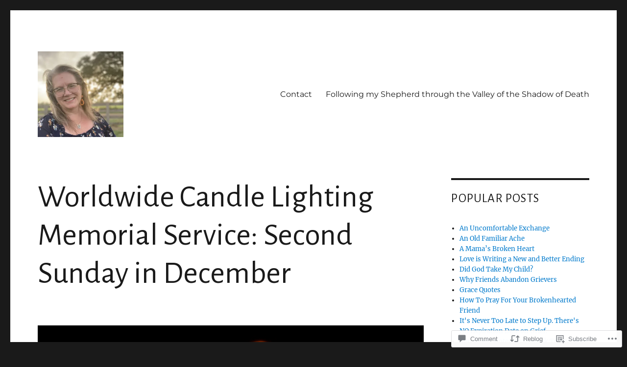

--- FILE ---
content_type: text/html; charset=UTF-8
request_url: https://thelifeididntchoose.com/2019/12/06/worldwide-candle-lighting-memorial-service-sunday-december-8-2019/
body_size: 35999
content:
<!DOCTYPE html>
<html lang="en" class="no-js">
<head>
	<meta charset="UTF-8">
	<meta name="viewport" content="width=device-width, initial-scale=1">
	<link rel="profile" href="https://gmpg.org/xfn/11">
		<link rel="pingback" href="https://thelifeididntchoose.com/xmlrpc.php">
		<script>(function(html){html.className = html.className.replace(/\bno-js\b/,'js')})(document.documentElement);</script>
<title>Worldwide Candle Lighting Memorial Service: Second Sunday in December &#8211; thelifeididntchoose</title>
<script type="text/javascript">
  WebFontConfig = {"google":{"families":["Alegreya+Sans:r:latin,latin-ext"]},"api_url":"https:\/\/fonts-api.wp.com\/css"};
  (function() {
    var wf = document.createElement('script');
    wf.src = '/wp-content/plugins/custom-fonts/js/webfont.js';
    wf.type = 'text/javascript';
    wf.async = 'true';
    var s = document.getElementsByTagName('script')[0];
    s.parentNode.insertBefore(wf, s);
	})();
</script><style id="jetpack-custom-fonts-css">.wf-active .site-title, .wf-active .post-navigation .post-title, .wf-active .comments-title, .wf-active .comment-reply-title, .wf-active .page-title{font-family:"Alegreya Sans",sans-serif;font-size:36.8px;font-style:normal;font-weight:400}.wf-active .widget .widget-title, .wf-active .entry-content .portfolio-entry-title{font-family:"Alegreya Sans",sans-serif;font-size:25.6px;font-style:normal;font-weight:400}.wf-active .entry-title{font-family:"Alegreya Sans",sans-serif;font-size:44.8px;font-style:normal;font-weight:400}.wf-active .format-aside .entry-title, .wf-active .format-image .entry-title, .wf-active .format-video .entry-title, .wf-active .format-quote .entry-title, .wf-active .format-gallery .entry-title, .wf-active .format-status .entry-title, .wf-active .format-link .entry-title, .wf-active .format-audio .entry-title, .wf-active .format-chat .entry-title{font-size:30.4px;font-style:normal;font-weight:400}@media screen and (min-width: 44.375em){.wf-active .site-title, .wf-active .post-navigation .post-title{font-size:44.8px;font-style:normal;font-weight:400}}@media screen and (min-width: 44.375em){.wf-active .entry-title{font-size:52.8px;font-style:normal;font-weight:400}}@media screen and (min-width: 61.5625em){.wf-active .entry-title{font-size:64px;font-style:normal;font-weight:400}}@media screen and (min-width: 61.5625em){.wf-active .format-aside .entry-title, .wf-active .format-image .entry-title, .wf-active .format-video .entry-title, .wf-active .format-quote .entry-title, .wf-active .format-gallery .entry-title, .wf-active .format-status .entry-title, .wf-active .format-link .entry-title, .wf-active .format-audio .entry-title, .wf-active .format-chat .entry-title{font-size:36.8px;font-style:normal;font-weight:400}}</style>
<meta name='robots' content='max-image-preview:large' />

<!-- Async WordPress.com Remote Login -->
<script id="wpcom_remote_login_js">
var wpcom_remote_login_extra_auth = '';
function wpcom_remote_login_remove_dom_node_id( element_id ) {
	var dom_node = document.getElementById( element_id );
	if ( dom_node ) { dom_node.parentNode.removeChild( dom_node ); }
}
function wpcom_remote_login_remove_dom_node_classes( class_name ) {
	var dom_nodes = document.querySelectorAll( '.' + class_name );
	for ( var i = 0; i < dom_nodes.length; i++ ) {
		dom_nodes[ i ].parentNode.removeChild( dom_nodes[ i ] );
	}
}
function wpcom_remote_login_final_cleanup() {
	wpcom_remote_login_remove_dom_node_classes( "wpcom_remote_login_msg" );
	wpcom_remote_login_remove_dom_node_id( "wpcom_remote_login_key" );
	wpcom_remote_login_remove_dom_node_id( "wpcom_remote_login_validate" );
	wpcom_remote_login_remove_dom_node_id( "wpcom_remote_login_js" );
	wpcom_remote_login_remove_dom_node_id( "wpcom_request_access_iframe" );
	wpcom_remote_login_remove_dom_node_id( "wpcom_request_access_styles" );
}

// Watch for messages back from the remote login
window.addEventListener( "message", function( e ) {
	if ( e.origin === "https://r-login.wordpress.com" ) {
		var data = {};
		try {
			data = JSON.parse( e.data );
		} catch( e ) {
			wpcom_remote_login_final_cleanup();
			return;
		}

		if ( data.msg === 'LOGIN' ) {
			// Clean up the login check iframe
			wpcom_remote_login_remove_dom_node_id( "wpcom_remote_login_key" );

			var id_regex = new RegExp( /^[0-9]+$/ );
			var token_regex = new RegExp( /^.*|.*|.*$/ );
			if (
				token_regex.test( data.token )
				&& id_regex.test( data.wpcomid )
			) {
				// We have everything we need to ask for a login
				var script = document.createElement( "script" );
				script.setAttribute( "id", "wpcom_remote_login_validate" );
				script.src = '/remote-login.php?wpcom_remote_login=validate'
					+ '&wpcomid=' + data.wpcomid
					+ '&token=' + encodeURIComponent( data.token )
					+ '&host=' + window.location.protocol
					+ '//' + window.location.hostname
					+ '&postid=52529'
					+ '&is_singular=1';
				document.body.appendChild( script );
			}

			return;
		}

		// Safari ITP, not logged in, so redirect
		if ( data.msg === 'LOGIN-REDIRECT' ) {
			window.location = 'https://wordpress.com/log-in?redirect_to=' + window.location.href;
			return;
		}

		// Safari ITP, storage access failed, remove the request
		if ( data.msg === 'LOGIN-REMOVE' ) {
			var css_zap = 'html { -webkit-transition: margin-top 1s; transition: margin-top 1s; } /* 9001 */ html { margin-top: 0 !important; } * html body { margin-top: 0 !important; } @media screen and ( max-width: 782px ) { html { margin-top: 0 !important; } * html body { margin-top: 0 !important; } }';
			var style_zap = document.createElement( 'style' );
			style_zap.type = 'text/css';
			style_zap.appendChild( document.createTextNode( css_zap ) );
			document.body.appendChild( style_zap );

			var e = document.getElementById( 'wpcom_request_access_iframe' );
			e.parentNode.removeChild( e );

			document.cookie = 'wordpress_com_login_access=denied; path=/; max-age=31536000';

			return;
		}

		// Safari ITP
		if ( data.msg === 'REQUEST_ACCESS' ) {
			console.log( 'request access: safari' );

			// Check ITP iframe enable/disable knob
			if ( wpcom_remote_login_extra_auth !== 'safari_itp_iframe' ) {
				return;
			}

			// If we are in a "private window" there is no ITP.
			var private_window = false;
			try {
				var opendb = window.openDatabase( null, null, null, null );
			} catch( e ) {
				private_window = true;
			}

			if ( private_window ) {
				console.log( 'private window' );
				return;
			}

			var iframe = document.createElement( 'iframe' );
			iframe.id = 'wpcom_request_access_iframe';
			iframe.setAttribute( 'scrolling', 'no' );
			iframe.setAttribute( 'sandbox', 'allow-storage-access-by-user-activation allow-scripts allow-same-origin allow-top-navigation-by-user-activation' );
			iframe.src = 'https://r-login.wordpress.com/remote-login.php?wpcom_remote_login=request_access&origin=' + encodeURIComponent( data.origin ) + '&wpcomid=' + encodeURIComponent( data.wpcomid );

			var css = 'html { -webkit-transition: margin-top 1s; transition: margin-top 1s; } /* 9001 */ html { margin-top: 46px !important; } * html body { margin-top: 46px !important; } @media screen and ( max-width: 660px ) { html { margin-top: 71px !important; } * html body { margin-top: 71px !important; } #wpcom_request_access_iframe { display: block; height: 71px !important; } } #wpcom_request_access_iframe { border: 0px; height: 46px; position: fixed; top: 0; left: 0; width: 100%; min-width: 100%; z-index: 99999; background: #23282d; } ';

			var style = document.createElement( 'style' );
			style.type = 'text/css';
			style.id = 'wpcom_request_access_styles';
			style.appendChild( document.createTextNode( css ) );
			document.body.appendChild( style );

			document.body.appendChild( iframe );
		}

		if ( data.msg === 'DONE' ) {
			wpcom_remote_login_final_cleanup();
		}
	}
}, false );

// Inject the remote login iframe after the page has had a chance to load
// more critical resources
window.addEventListener( "DOMContentLoaded", function( e ) {
	var iframe = document.createElement( "iframe" );
	iframe.style.display = "none";
	iframe.setAttribute( "scrolling", "no" );
	iframe.setAttribute( "id", "wpcom_remote_login_key" );
	iframe.src = "https://r-login.wordpress.com/remote-login.php"
		+ "?wpcom_remote_login=key"
		+ "&origin=aHR0cHM6Ly90aGVsaWZlaWRpZG50Y2hvb3NlLmNvbQ%3D%3D"
		+ "&wpcomid=99680128"
		+ "&time=" + Math.floor( Date.now() / 1000 );
	document.body.appendChild( iframe );
}, false );
</script>
<link rel='dns-prefetch' href='//s0.wp.com' />
<link rel='dns-prefetch' href='//widgets.wp.com' />
<link rel='dns-prefetch' href='//wordpress.com' />
<link rel="alternate" type="application/rss+xml" title="thelifeididntchoose &raquo; Feed" href="https://thelifeididntchoose.com/feed/" />
<link rel="alternate" type="application/rss+xml" title="thelifeididntchoose &raquo; Comments Feed" href="https://thelifeididntchoose.com/comments/feed/" />
<link rel="alternate" type="application/rss+xml" title="thelifeididntchoose &raquo; Worldwide Candle Lighting Memorial Service: Second Sunday in&nbsp;December Comments Feed" href="https://thelifeididntchoose.com/2019/12/06/worldwide-candle-lighting-memorial-service-sunday-december-8-2019/feed/" />
	<script type="text/javascript">
		/* <![CDATA[ */
		function addLoadEvent(func) {
			var oldonload = window.onload;
			if (typeof window.onload != 'function') {
				window.onload = func;
			} else {
				window.onload = function () {
					oldonload();
					func();
				}
			}
		}
		/* ]]> */
	</script>
	<link crossorigin='anonymous' rel='stylesheet' id='all-css-0-1' href='/_static/??-eJyVzEkKwkAQheEL2RYOMbgQz9J0Cu2kJqxqord3QBBcCC5/eO+D2VJRCZQAbsmonao4jBiWy/Ru8CbAOjRChzgjYwpVcijKlgNiftxvXq+BKMvivoC/2QtSDhySqcdX/RKpTvhxX/WcH/mw6rvNut/vtt14B6rgVkY=&cssminify=yes' type='text/css' media='all' />
<style id='wp-emoji-styles-inline-css'>

	img.wp-smiley, img.emoji {
		display: inline !important;
		border: none !important;
		box-shadow: none !important;
		height: 1em !important;
		width: 1em !important;
		margin: 0 0.07em !important;
		vertical-align: -0.1em !important;
		background: none !important;
		padding: 0 !important;
	}
/*# sourceURL=wp-emoji-styles-inline-css */
</style>
<link crossorigin='anonymous' rel='stylesheet' id='all-css-2-1' href='/wp-content/plugins/gutenberg-core/v22.2.0/build/styles/block-library/style.css?m=1764855221i&cssminify=yes' type='text/css' media='all' />
<style id='wp-block-library-inline-css'>
.has-text-align-justify {
	text-align:justify;
}
.has-text-align-justify{text-align:justify;}

/*# sourceURL=wp-block-library-inline-css */
</style><style id='wp-block-paragraph-inline-css'>
.is-small-text{font-size:.875em}.is-regular-text{font-size:1em}.is-large-text{font-size:2.25em}.is-larger-text{font-size:3em}.has-drop-cap:not(:focus):first-letter{float:left;font-size:8.4em;font-style:normal;font-weight:100;line-height:.68;margin:.05em .1em 0 0;text-transform:uppercase}body.rtl .has-drop-cap:not(:focus):first-letter{float:none;margin-left:.1em}p.has-drop-cap.has-background{overflow:hidden}:root :where(p.has-background){padding:1.25em 2.375em}:where(p.has-text-color:not(.has-link-color)) a{color:inherit}p.has-text-align-left[style*="writing-mode:vertical-lr"],p.has-text-align-right[style*="writing-mode:vertical-rl"]{rotate:180deg}
/*# sourceURL=/wp-content/plugins/gutenberg-core/v22.2.0/build/styles/block-library/paragraph/style.css */
</style>
<style id='wp-block-quote-inline-css'>
.wp-block-quote{box-sizing:border-box;overflow-wrap:break-word}.wp-block-quote.is-large:where(:not(.is-style-plain)),.wp-block-quote.is-style-large:where(:not(.is-style-plain)){margin-bottom:1em;padding:0 1em}.wp-block-quote.is-large:where(:not(.is-style-plain)) p,.wp-block-quote.is-style-large:where(:not(.is-style-plain)) p{font-size:1.5em;font-style:italic;line-height:1.6}.wp-block-quote.is-large:where(:not(.is-style-plain)) cite,.wp-block-quote.is-large:where(:not(.is-style-plain)) footer,.wp-block-quote.is-style-large:where(:not(.is-style-plain)) cite,.wp-block-quote.is-style-large:where(:not(.is-style-plain)) footer{font-size:1.125em;text-align:right}.wp-block-quote>cite{display:block}
/*# sourceURL=/wp-content/plugins/gutenberg-core/v22.2.0/build/styles/block-library/quote/style.css */
</style>
<style id='wp-block-quote-theme-inline-css'>
.wp-block-quote{border-left:.25em solid;margin:0 0 1.75em;padding-left:1em}.wp-block-quote cite,.wp-block-quote footer{color:currentColor;font-size:.8125em;font-style:normal;position:relative}.wp-block-quote:where(.has-text-align-right){border-left:none;border-right:.25em solid;padding-left:0;padding-right:1em}.wp-block-quote:where(.has-text-align-center){border:none;padding-left:0}.wp-block-quote.is-large,.wp-block-quote.is-style-large,.wp-block-quote:where(.is-style-plain){border:none}
/*# sourceURL=/wp-content/plugins/gutenberg-core/v22.2.0/build/styles/block-library/quote/theme.css */
</style>
<style id='wp-block-image-inline-css'>
.wp-block-image>a,.wp-block-image>figure>a{display:inline-block}.wp-block-image img{box-sizing:border-box;height:auto;max-width:100%;vertical-align:bottom}@media not (prefers-reduced-motion){.wp-block-image img.hide{visibility:hidden}.wp-block-image img.show{animation:show-content-image .4s}}.wp-block-image[style*=border-radius] img,.wp-block-image[style*=border-radius]>a{border-radius:inherit}.wp-block-image.has-custom-border img{box-sizing:border-box}.wp-block-image.aligncenter{text-align:center}.wp-block-image.alignfull>a,.wp-block-image.alignwide>a{width:100%}.wp-block-image.alignfull img,.wp-block-image.alignwide img{height:auto;width:100%}.wp-block-image .aligncenter,.wp-block-image .alignleft,.wp-block-image .alignright,.wp-block-image.aligncenter,.wp-block-image.alignleft,.wp-block-image.alignright{display:table}.wp-block-image .aligncenter>figcaption,.wp-block-image .alignleft>figcaption,.wp-block-image .alignright>figcaption,.wp-block-image.aligncenter>figcaption,.wp-block-image.alignleft>figcaption,.wp-block-image.alignright>figcaption{caption-side:bottom;display:table-caption}.wp-block-image .alignleft{float:left;margin:.5em 1em .5em 0}.wp-block-image .alignright{float:right;margin:.5em 0 .5em 1em}.wp-block-image .aligncenter{margin-left:auto;margin-right:auto}.wp-block-image :where(figcaption){margin-bottom:1em;margin-top:.5em}.wp-block-image.is-style-circle-mask img{border-radius:9999px}@supports ((-webkit-mask-image:none) or (mask-image:none)) or (-webkit-mask-image:none){.wp-block-image.is-style-circle-mask img{border-radius:0;-webkit-mask-image:url('data:image/svg+xml;utf8,<svg viewBox="0 0 100 100" xmlns="http://www.w3.org/2000/svg"><circle cx="50" cy="50" r="50"/></svg>');mask-image:url('data:image/svg+xml;utf8,<svg viewBox="0 0 100 100" xmlns="http://www.w3.org/2000/svg"><circle cx="50" cy="50" r="50"/></svg>');mask-mode:alpha;-webkit-mask-position:center;mask-position:center;-webkit-mask-repeat:no-repeat;mask-repeat:no-repeat;-webkit-mask-size:contain;mask-size:contain}}:root :where(.wp-block-image.is-style-rounded img,.wp-block-image .is-style-rounded img){border-radius:9999px}.wp-block-image figure{margin:0}.wp-lightbox-container{display:flex;flex-direction:column;position:relative}.wp-lightbox-container img{cursor:zoom-in}.wp-lightbox-container img:hover+button{opacity:1}.wp-lightbox-container button{align-items:center;backdrop-filter:blur(16px) saturate(180%);background-color:#5a5a5a40;border:none;border-radius:4px;cursor:zoom-in;display:flex;height:20px;justify-content:center;opacity:0;padding:0;position:absolute;right:16px;text-align:center;top:16px;width:20px;z-index:100}@media not (prefers-reduced-motion){.wp-lightbox-container button{transition:opacity .2s ease}}.wp-lightbox-container button:focus-visible{outline:3px auto #5a5a5a40;outline:3px auto -webkit-focus-ring-color;outline-offset:3px}.wp-lightbox-container button:hover{cursor:pointer;opacity:1}.wp-lightbox-container button:focus{opacity:1}.wp-lightbox-container button:focus,.wp-lightbox-container button:hover,.wp-lightbox-container button:not(:hover):not(:active):not(.has-background){background-color:#5a5a5a40;border:none}.wp-lightbox-overlay{box-sizing:border-box;cursor:zoom-out;height:100vh;left:0;overflow:hidden;position:fixed;top:0;visibility:hidden;width:100%;z-index:100000}.wp-lightbox-overlay .close-button{align-items:center;cursor:pointer;display:flex;justify-content:center;min-height:40px;min-width:40px;padding:0;position:absolute;right:calc(env(safe-area-inset-right) + 16px);top:calc(env(safe-area-inset-top) + 16px);z-index:5000000}.wp-lightbox-overlay .close-button:focus,.wp-lightbox-overlay .close-button:hover,.wp-lightbox-overlay .close-button:not(:hover):not(:active):not(.has-background){background:none;border:none}.wp-lightbox-overlay .lightbox-image-container{height:var(--wp--lightbox-container-height);left:50%;overflow:hidden;position:absolute;top:50%;transform:translate(-50%,-50%);transform-origin:top left;width:var(--wp--lightbox-container-width);z-index:9999999999}.wp-lightbox-overlay .wp-block-image{align-items:center;box-sizing:border-box;display:flex;height:100%;justify-content:center;margin:0;position:relative;transform-origin:0 0;width:100%;z-index:3000000}.wp-lightbox-overlay .wp-block-image img{height:var(--wp--lightbox-image-height);min-height:var(--wp--lightbox-image-height);min-width:var(--wp--lightbox-image-width);width:var(--wp--lightbox-image-width)}.wp-lightbox-overlay .wp-block-image figcaption{display:none}.wp-lightbox-overlay button{background:none;border:none}.wp-lightbox-overlay .scrim{background-color:#fff;height:100%;opacity:.9;position:absolute;width:100%;z-index:2000000}.wp-lightbox-overlay.active{visibility:visible}@media not (prefers-reduced-motion){.wp-lightbox-overlay.active{animation:turn-on-visibility .25s both}.wp-lightbox-overlay.active img{animation:turn-on-visibility .35s both}.wp-lightbox-overlay.show-closing-animation:not(.active){animation:turn-off-visibility .35s both}.wp-lightbox-overlay.show-closing-animation:not(.active) img{animation:turn-off-visibility .25s both}.wp-lightbox-overlay.zoom.active{animation:none;opacity:1;visibility:visible}.wp-lightbox-overlay.zoom.active .lightbox-image-container{animation:lightbox-zoom-in .4s}.wp-lightbox-overlay.zoom.active .lightbox-image-container img{animation:none}.wp-lightbox-overlay.zoom.active .scrim{animation:turn-on-visibility .4s forwards}.wp-lightbox-overlay.zoom.show-closing-animation:not(.active){animation:none}.wp-lightbox-overlay.zoom.show-closing-animation:not(.active) .lightbox-image-container{animation:lightbox-zoom-out .4s}.wp-lightbox-overlay.zoom.show-closing-animation:not(.active) .lightbox-image-container img{animation:none}.wp-lightbox-overlay.zoom.show-closing-animation:not(.active) .scrim{animation:turn-off-visibility .4s forwards}}@keyframes show-content-image{0%{visibility:hidden}99%{visibility:hidden}to{visibility:visible}}@keyframes turn-on-visibility{0%{opacity:0}to{opacity:1}}@keyframes turn-off-visibility{0%{opacity:1;visibility:visible}99%{opacity:0;visibility:visible}to{opacity:0;visibility:hidden}}@keyframes lightbox-zoom-in{0%{transform:translate(calc((-100vw + var(--wp--lightbox-scrollbar-width))/2 + var(--wp--lightbox-initial-left-position)),calc(-50vh + var(--wp--lightbox-initial-top-position))) scale(var(--wp--lightbox-scale))}to{transform:translate(-50%,-50%) scale(1)}}@keyframes lightbox-zoom-out{0%{transform:translate(-50%,-50%) scale(1);visibility:visible}99%{visibility:visible}to{transform:translate(calc((-100vw + var(--wp--lightbox-scrollbar-width))/2 + var(--wp--lightbox-initial-left-position)),calc(-50vh + var(--wp--lightbox-initial-top-position))) scale(var(--wp--lightbox-scale));visibility:hidden}}
/*# sourceURL=/wp-content/plugins/gutenberg-core/v22.2.0/build/styles/block-library/image/style.css */
</style>
<style id='wp-block-image-theme-inline-css'>
:root :where(.wp-block-image figcaption){color:#555;font-size:13px;text-align:center}.is-dark-theme :root :where(.wp-block-image figcaption){color:#ffffffa6}.wp-block-image{margin:0 0 1em}
/*# sourceURL=/wp-content/plugins/gutenberg-core/v22.2.0/build/styles/block-library/image/theme.css */
</style>
<style id='global-styles-inline-css'>
:root{--wp--preset--aspect-ratio--square: 1;--wp--preset--aspect-ratio--4-3: 4/3;--wp--preset--aspect-ratio--3-4: 3/4;--wp--preset--aspect-ratio--3-2: 3/2;--wp--preset--aspect-ratio--2-3: 2/3;--wp--preset--aspect-ratio--16-9: 16/9;--wp--preset--aspect-ratio--9-16: 9/16;--wp--preset--color--black: #000000;--wp--preset--color--cyan-bluish-gray: #abb8c3;--wp--preset--color--white: #fff;--wp--preset--color--pale-pink: #f78da7;--wp--preset--color--vivid-red: #cf2e2e;--wp--preset--color--luminous-vivid-orange: #ff6900;--wp--preset--color--luminous-vivid-amber: #fcb900;--wp--preset--color--light-green-cyan: #7bdcb5;--wp--preset--color--vivid-green-cyan: #00d084;--wp--preset--color--pale-cyan-blue: #8ed1fc;--wp--preset--color--vivid-cyan-blue: #0693e3;--wp--preset--color--vivid-purple: #9b51e0;--wp--preset--color--dark-gray: #1a1a1a;--wp--preset--color--medium-gray: #686868;--wp--preset--color--light-gray: #e5e5e5;--wp--preset--color--blue-gray: #4d545c;--wp--preset--color--bright-blue: #007acc;--wp--preset--color--light-blue: #9adffd;--wp--preset--color--dark-brown: #402b30;--wp--preset--color--medium-brown: #774e24;--wp--preset--color--dark-red: #640c1f;--wp--preset--color--bright-red: #ff675f;--wp--preset--color--yellow: #ffef8e;--wp--preset--gradient--vivid-cyan-blue-to-vivid-purple: linear-gradient(135deg,rgb(6,147,227) 0%,rgb(155,81,224) 100%);--wp--preset--gradient--light-green-cyan-to-vivid-green-cyan: linear-gradient(135deg,rgb(122,220,180) 0%,rgb(0,208,130) 100%);--wp--preset--gradient--luminous-vivid-amber-to-luminous-vivid-orange: linear-gradient(135deg,rgb(252,185,0) 0%,rgb(255,105,0) 100%);--wp--preset--gradient--luminous-vivid-orange-to-vivid-red: linear-gradient(135deg,rgb(255,105,0) 0%,rgb(207,46,46) 100%);--wp--preset--gradient--very-light-gray-to-cyan-bluish-gray: linear-gradient(135deg,rgb(238,238,238) 0%,rgb(169,184,195) 100%);--wp--preset--gradient--cool-to-warm-spectrum: linear-gradient(135deg,rgb(74,234,220) 0%,rgb(151,120,209) 20%,rgb(207,42,186) 40%,rgb(238,44,130) 60%,rgb(251,105,98) 80%,rgb(254,248,76) 100%);--wp--preset--gradient--blush-light-purple: linear-gradient(135deg,rgb(255,206,236) 0%,rgb(152,150,240) 100%);--wp--preset--gradient--blush-bordeaux: linear-gradient(135deg,rgb(254,205,165) 0%,rgb(254,45,45) 50%,rgb(107,0,62) 100%);--wp--preset--gradient--luminous-dusk: linear-gradient(135deg,rgb(255,203,112) 0%,rgb(199,81,192) 50%,rgb(65,88,208) 100%);--wp--preset--gradient--pale-ocean: linear-gradient(135deg,rgb(255,245,203) 0%,rgb(182,227,212) 50%,rgb(51,167,181) 100%);--wp--preset--gradient--electric-grass: linear-gradient(135deg,rgb(202,248,128) 0%,rgb(113,206,126) 100%);--wp--preset--gradient--midnight: linear-gradient(135deg,rgb(2,3,129) 0%,rgb(40,116,252) 100%);--wp--preset--font-size--small: 13px;--wp--preset--font-size--medium: 20px;--wp--preset--font-size--large: 36px;--wp--preset--font-size--x-large: 42px;--wp--preset--font-family--albert-sans: 'Albert Sans', sans-serif;--wp--preset--font-family--alegreya: Alegreya, serif;--wp--preset--font-family--arvo: Arvo, serif;--wp--preset--font-family--bodoni-moda: 'Bodoni Moda', serif;--wp--preset--font-family--bricolage-grotesque: 'Bricolage Grotesque', sans-serif;--wp--preset--font-family--cabin: Cabin, sans-serif;--wp--preset--font-family--chivo: Chivo, sans-serif;--wp--preset--font-family--commissioner: Commissioner, sans-serif;--wp--preset--font-family--cormorant: Cormorant, serif;--wp--preset--font-family--courier-prime: 'Courier Prime', monospace;--wp--preset--font-family--crimson-pro: 'Crimson Pro', serif;--wp--preset--font-family--dm-mono: 'DM Mono', monospace;--wp--preset--font-family--dm-sans: 'DM Sans', sans-serif;--wp--preset--font-family--dm-serif-display: 'DM Serif Display', serif;--wp--preset--font-family--domine: Domine, serif;--wp--preset--font-family--eb-garamond: 'EB Garamond', serif;--wp--preset--font-family--epilogue: Epilogue, sans-serif;--wp--preset--font-family--fahkwang: Fahkwang, sans-serif;--wp--preset--font-family--figtree: Figtree, sans-serif;--wp--preset--font-family--fira-sans: 'Fira Sans', sans-serif;--wp--preset--font-family--fjalla-one: 'Fjalla One', sans-serif;--wp--preset--font-family--fraunces: Fraunces, serif;--wp--preset--font-family--gabarito: Gabarito, system-ui;--wp--preset--font-family--ibm-plex-mono: 'IBM Plex Mono', monospace;--wp--preset--font-family--ibm-plex-sans: 'IBM Plex Sans', sans-serif;--wp--preset--font-family--ibarra-real-nova: 'Ibarra Real Nova', serif;--wp--preset--font-family--instrument-serif: 'Instrument Serif', serif;--wp--preset--font-family--inter: Inter, sans-serif;--wp--preset--font-family--josefin-sans: 'Josefin Sans', sans-serif;--wp--preset--font-family--jost: Jost, sans-serif;--wp--preset--font-family--libre-baskerville: 'Libre Baskerville', serif;--wp--preset--font-family--libre-franklin: 'Libre Franklin', sans-serif;--wp--preset--font-family--literata: Literata, serif;--wp--preset--font-family--lora: Lora, serif;--wp--preset--font-family--merriweather: Merriweather, serif;--wp--preset--font-family--montserrat: Montserrat, sans-serif;--wp--preset--font-family--newsreader: Newsreader, serif;--wp--preset--font-family--noto-sans-mono: 'Noto Sans Mono', sans-serif;--wp--preset--font-family--nunito: Nunito, sans-serif;--wp--preset--font-family--open-sans: 'Open Sans', sans-serif;--wp--preset--font-family--overpass: Overpass, sans-serif;--wp--preset--font-family--pt-serif: 'PT Serif', serif;--wp--preset--font-family--petrona: Petrona, serif;--wp--preset--font-family--piazzolla: Piazzolla, serif;--wp--preset--font-family--playfair-display: 'Playfair Display', serif;--wp--preset--font-family--plus-jakarta-sans: 'Plus Jakarta Sans', sans-serif;--wp--preset--font-family--poppins: Poppins, sans-serif;--wp--preset--font-family--raleway: Raleway, sans-serif;--wp--preset--font-family--roboto: Roboto, sans-serif;--wp--preset--font-family--roboto-slab: 'Roboto Slab', serif;--wp--preset--font-family--rubik: Rubik, sans-serif;--wp--preset--font-family--rufina: Rufina, serif;--wp--preset--font-family--sora: Sora, sans-serif;--wp--preset--font-family--source-sans-3: 'Source Sans 3', sans-serif;--wp--preset--font-family--source-serif-4: 'Source Serif 4', serif;--wp--preset--font-family--space-mono: 'Space Mono', monospace;--wp--preset--font-family--syne: Syne, sans-serif;--wp--preset--font-family--texturina: Texturina, serif;--wp--preset--font-family--urbanist: Urbanist, sans-serif;--wp--preset--font-family--work-sans: 'Work Sans', sans-serif;--wp--preset--spacing--20: 0.44rem;--wp--preset--spacing--30: 0.67rem;--wp--preset--spacing--40: 1rem;--wp--preset--spacing--50: 1.5rem;--wp--preset--spacing--60: 2.25rem;--wp--preset--spacing--70: 3.38rem;--wp--preset--spacing--80: 5.06rem;--wp--preset--shadow--natural: 6px 6px 9px rgba(0, 0, 0, 0.2);--wp--preset--shadow--deep: 12px 12px 50px rgba(0, 0, 0, 0.4);--wp--preset--shadow--sharp: 6px 6px 0px rgba(0, 0, 0, 0.2);--wp--preset--shadow--outlined: 6px 6px 0px -3px rgb(255, 255, 255), 6px 6px rgb(0, 0, 0);--wp--preset--shadow--crisp: 6px 6px 0px rgb(0, 0, 0);}:where(.is-layout-flex){gap: 0.5em;}:where(.is-layout-grid){gap: 0.5em;}body .is-layout-flex{display: flex;}.is-layout-flex{flex-wrap: wrap;align-items: center;}.is-layout-flex > :is(*, div){margin: 0;}body .is-layout-grid{display: grid;}.is-layout-grid > :is(*, div){margin: 0;}:where(.wp-block-columns.is-layout-flex){gap: 2em;}:where(.wp-block-columns.is-layout-grid){gap: 2em;}:where(.wp-block-post-template.is-layout-flex){gap: 1.25em;}:where(.wp-block-post-template.is-layout-grid){gap: 1.25em;}.has-black-color{color: var(--wp--preset--color--black) !important;}.has-cyan-bluish-gray-color{color: var(--wp--preset--color--cyan-bluish-gray) !important;}.has-white-color{color: var(--wp--preset--color--white) !important;}.has-pale-pink-color{color: var(--wp--preset--color--pale-pink) !important;}.has-vivid-red-color{color: var(--wp--preset--color--vivid-red) !important;}.has-luminous-vivid-orange-color{color: var(--wp--preset--color--luminous-vivid-orange) !important;}.has-luminous-vivid-amber-color{color: var(--wp--preset--color--luminous-vivid-amber) !important;}.has-light-green-cyan-color{color: var(--wp--preset--color--light-green-cyan) !important;}.has-vivid-green-cyan-color{color: var(--wp--preset--color--vivid-green-cyan) !important;}.has-pale-cyan-blue-color{color: var(--wp--preset--color--pale-cyan-blue) !important;}.has-vivid-cyan-blue-color{color: var(--wp--preset--color--vivid-cyan-blue) !important;}.has-vivid-purple-color{color: var(--wp--preset--color--vivid-purple) !important;}.has-black-background-color{background-color: var(--wp--preset--color--black) !important;}.has-cyan-bluish-gray-background-color{background-color: var(--wp--preset--color--cyan-bluish-gray) !important;}.has-white-background-color{background-color: var(--wp--preset--color--white) !important;}.has-pale-pink-background-color{background-color: var(--wp--preset--color--pale-pink) !important;}.has-vivid-red-background-color{background-color: var(--wp--preset--color--vivid-red) !important;}.has-luminous-vivid-orange-background-color{background-color: var(--wp--preset--color--luminous-vivid-orange) !important;}.has-luminous-vivid-amber-background-color{background-color: var(--wp--preset--color--luminous-vivid-amber) !important;}.has-light-green-cyan-background-color{background-color: var(--wp--preset--color--light-green-cyan) !important;}.has-vivid-green-cyan-background-color{background-color: var(--wp--preset--color--vivid-green-cyan) !important;}.has-pale-cyan-blue-background-color{background-color: var(--wp--preset--color--pale-cyan-blue) !important;}.has-vivid-cyan-blue-background-color{background-color: var(--wp--preset--color--vivid-cyan-blue) !important;}.has-vivid-purple-background-color{background-color: var(--wp--preset--color--vivid-purple) !important;}.has-black-border-color{border-color: var(--wp--preset--color--black) !important;}.has-cyan-bluish-gray-border-color{border-color: var(--wp--preset--color--cyan-bluish-gray) !important;}.has-white-border-color{border-color: var(--wp--preset--color--white) !important;}.has-pale-pink-border-color{border-color: var(--wp--preset--color--pale-pink) !important;}.has-vivid-red-border-color{border-color: var(--wp--preset--color--vivid-red) !important;}.has-luminous-vivid-orange-border-color{border-color: var(--wp--preset--color--luminous-vivid-orange) !important;}.has-luminous-vivid-amber-border-color{border-color: var(--wp--preset--color--luminous-vivid-amber) !important;}.has-light-green-cyan-border-color{border-color: var(--wp--preset--color--light-green-cyan) !important;}.has-vivid-green-cyan-border-color{border-color: var(--wp--preset--color--vivid-green-cyan) !important;}.has-pale-cyan-blue-border-color{border-color: var(--wp--preset--color--pale-cyan-blue) !important;}.has-vivid-cyan-blue-border-color{border-color: var(--wp--preset--color--vivid-cyan-blue) !important;}.has-vivid-purple-border-color{border-color: var(--wp--preset--color--vivid-purple) !important;}.has-vivid-cyan-blue-to-vivid-purple-gradient-background{background: var(--wp--preset--gradient--vivid-cyan-blue-to-vivid-purple) !important;}.has-light-green-cyan-to-vivid-green-cyan-gradient-background{background: var(--wp--preset--gradient--light-green-cyan-to-vivid-green-cyan) !important;}.has-luminous-vivid-amber-to-luminous-vivid-orange-gradient-background{background: var(--wp--preset--gradient--luminous-vivid-amber-to-luminous-vivid-orange) !important;}.has-luminous-vivid-orange-to-vivid-red-gradient-background{background: var(--wp--preset--gradient--luminous-vivid-orange-to-vivid-red) !important;}.has-very-light-gray-to-cyan-bluish-gray-gradient-background{background: var(--wp--preset--gradient--very-light-gray-to-cyan-bluish-gray) !important;}.has-cool-to-warm-spectrum-gradient-background{background: var(--wp--preset--gradient--cool-to-warm-spectrum) !important;}.has-blush-light-purple-gradient-background{background: var(--wp--preset--gradient--blush-light-purple) !important;}.has-blush-bordeaux-gradient-background{background: var(--wp--preset--gradient--blush-bordeaux) !important;}.has-luminous-dusk-gradient-background{background: var(--wp--preset--gradient--luminous-dusk) !important;}.has-pale-ocean-gradient-background{background: var(--wp--preset--gradient--pale-ocean) !important;}.has-electric-grass-gradient-background{background: var(--wp--preset--gradient--electric-grass) !important;}.has-midnight-gradient-background{background: var(--wp--preset--gradient--midnight) !important;}.has-small-font-size{font-size: var(--wp--preset--font-size--small) !important;}.has-medium-font-size{font-size: var(--wp--preset--font-size--medium) !important;}.has-large-font-size{font-size: var(--wp--preset--font-size--large) !important;}.has-x-large-font-size{font-size: var(--wp--preset--font-size--x-large) !important;}.has-albert-sans-font-family{font-family: var(--wp--preset--font-family--albert-sans) !important;}.has-alegreya-font-family{font-family: var(--wp--preset--font-family--alegreya) !important;}.has-arvo-font-family{font-family: var(--wp--preset--font-family--arvo) !important;}.has-bodoni-moda-font-family{font-family: var(--wp--preset--font-family--bodoni-moda) !important;}.has-bricolage-grotesque-font-family{font-family: var(--wp--preset--font-family--bricolage-grotesque) !important;}.has-cabin-font-family{font-family: var(--wp--preset--font-family--cabin) !important;}.has-chivo-font-family{font-family: var(--wp--preset--font-family--chivo) !important;}.has-commissioner-font-family{font-family: var(--wp--preset--font-family--commissioner) !important;}.has-cormorant-font-family{font-family: var(--wp--preset--font-family--cormorant) !important;}.has-courier-prime-font-family{font-family: var(--wp--preset--font-family--courier-prime) !important;}.has-crimson-pro-font-family{font-family: var(--wp--preset--font-family--crimson-pro) !important;}.has-dm-mono-font-family{font-family: var(--wp--preset--font-family--dm-mono) !important;}.has-dm-sans-font-family{font-family: var(--wp--preset--font-family--dm-sans) !important;}.has-dm-serif-display-font-family{font-family: var(--wp--preset--font-family--dm-serif-display) !important;}.has-domine-font-family{font-family: var(--wp--preset--font-family--domine) !important;}.has-eb-garamond-font-family{font-family: var(--wp--preset--font-family--eb-garamond) !important;}.has-epilogue-font-family{font-family: var(--wp--preset--font-family--epilogue) !important;}.has-fahkwang-font-family{font-family: var(--wp--preset--font-family--fahkwang) !important;}.has-figtree-font-family{font-family: var(--wp--preset--font-family--figtree) !important;}.has-fira-sans-font-family{font-family: var(--wp--preset--font-family--fira-sans) !important;}.has-fjalla-one-font-family{font-family: var(--wp--preset--font-family--fjalla-one) !important;}.has-fraunces-font-family{font-family: var(--wp--preset--font-family--fraunces) !important;}.has-gabarito-font-family{font-family: var(--wp--preset--font-family--gabarito) !important;}.has-ibm-plex-mono-font-family{font-family: var(--wp--preset--font-family--ibm-plex-mono) !important;}.has-ibm-plex-sans-font-family{font-family: var(--wp--preset--font-family--ibm-plex-sans) !important;}.has-ibarra-real-nova-font-family{font-family: var(--wp--preset--font-family--ibarra-real-nova) !important;}.has-instrument-serif-font-family{font-family: var(--wp--preset--font-family--instrument-serif) !important;}.has-inter-font-family{font-family: var(--wp--preset--font-family--inter) !important;}.has-josefin-sans-font-family{font-family: var(--wp--preset--font-family--josefin-sans) !important;}.has-jost-font-family{font-family: var(--wp--preset--font-family--jost) !important;}.has-libre-baskerville-font-family{font-family: var(--wp--preset--font-family--libre-baskerville) !important;}.has-libre-franklin-font-family{font-family: var(--wp--preset--font-family--libre-franklin) !important;}.has-literata-font-family{font-family: var(--wp--preset--font-family--literata) !important;}.has-lora-font-family{font-family: var(--wp--preset--font-family--lora) !important;}.has-merriweather-font-family{font-family: var(--wp--preset--font-family--merriweather) !important;}.has-montserrat-font-family{font-family: var(--wp--preset--font-family--montserrat) !important;}.has-newsreader-font-family{font-family: var(--wp--preset--font-family--newsreader) !important;}.has-noto-sans-mono-font-family{font-family: var(--wp--preset--font-family--noto-sans-mono) !important;}.has-nunito-font-family{font-family: var(--wp--preset--font-family--nunito) !important;}.has-open-sans-font-family{font-family: var(--wp--preset--font-family--open-sans) !important;}.has-overpass-font-family{font-family: var(--wp--preset--font-family--overpass) !important;}.has-pt-serif-font-family{font-family: var(--wp--preset--font-family--pt-serif) !important;}.has-petrona-font-family{font-family: var(--wp--preset--font-family--petrona) !important;}.has-piazzolla-font-family{font-family: var(--wp--preset--font-family--piazzolla) !important;}.has-playfair-display-font-family{font-family: var(--wp--preset--font-family--playfair-display) !important;}.has-plus-jakarta-sans-font-family{font-family: var(--wp--preset--font-family--plus-jakarta-sans) !important;}.has-poppins-font-family{font-family: var(--wp--preset--font-family--poppins) !important;}.has-raleway-font-family{font-family: var(--wp--preset--font-family--raleway) !important;}.has-roboto-font-family{font-family: var(--wp--preset--font-family--roboto) !important;}.has-roboto-slab-font-family{font-family: var(--wp--preset--font-family--roboto-slab) !important;}.has-rubik-font-family{font-family: var(--wp--preset--font-family--rubik) !important;}.has-rufina-font-family{font-family: var(--wp--preset--font-family--rufina) !important;}.has-sora-font-family{font-family: var(--wp--preset--font-family--sora) !important;}.has-source-sans-3-font-family{font-family: var(--wp--preset--font-family--source-sans-3) !important;}.has-source-serif-4-font-family{font-family: var(--wp--preset--font-family--source-serif-4) !important;}.has-space-mono-font-family{font-family: var(--wp--preset--font-family--space-mono) !important;}.has-syne-font-family{font-family: var(--wp--preset--font-family--syne) !important;}.has-texturina-font-family{font-family: var(--wp--preset--font-family--texturina) !important;}.has-urbanist-font-family{font-family: var(--wp--preset--font-family--urbanist) !important;}.has-work-sans-font-family{font-family: var(--wp--preset--font-family--work-sans) !important;}
/*# sourceURL=global-styles-inline-css */
</style>

<style id='classic-theme-styles-inline-css'>
/*! This file is auto-generated */
.wp-block-button__link{color:#fff;background-color:#32373c;border-radius:9999px;box-shadow:none;text-decoration:none;padding:calc(.667em + 2px) calc(1.333em + 2px);font-size:1.125em}.wp-block-file__button{background:#32373c;color:#fff;text-decoration:none}
/*# sourceURL=/wp-includes/css/classic-themes.min.css */
</style>
<link crossorigin='anonymous' rel='stylesheet' id='all-css-4-1' href='/_static/??-eJx9j9tOAzEMRH8Ir7vcCg+IT0G5WCVtnESxs4W/x6uqgEDalygZz5lx8Nwg1KJUFFseh1QEQ/W5hpPg7TQ/TTNI4pYJOi3TPcYk+u0A0c9MUxC5wV9BPOAnq5Pp3JyuDqaYHGVis21h5xQPpIbL9Q5KH9tIsxrwvnUSATs5DQZ9ty7Z4o6kzYUTmHSJuAxQRrnO3hYqsXZ0Qys71RT+USg9oB8pR1yoe2s2cf2l/H2vu7zyy7x/3O3mh+e7/fELQIiRJA==&cssminify=yes' type='text/css' media='all' />
<link rel='stylesheet' id='verbum-gutenberg-css-css' href='https://widgets.wp.com/verbum-block-editor/block-editor.css?ver=1738686361' media='all' />
<link crossorigin='anonymous' rel='stylesheet' id='all-css-6-1' href='/_static/??-eJyNkEsOwjAMRC9EsPiUigXiKCiNTAnNp4odld4ehyJUAYvuPC/j8Sgw9MrEwBgYfFa9y60NBCZ6L0g526Eo+iJrISuwECJb2abPMD3MMvmGXhL63AAPAkayD0YMcBUDgceU7IBabKkcJ+ULF6p50jaU3Og065/wWeE7cq9N99ZAOcBFVqHFgGnq+HdcXph4dLjcXv6scdF0rxNnf9rU1W5bHw/76v4EENqOVg==&cssminify=yes' type='text/css' media='all' />
<style id='twentysixteen-style-inline-css'>
.cat-links, .tags-links { clip: rect(1px, 1px, 1px, 1px); height: 1px; position: absolute; overflow: hidden; width: 1px; }
/*# sourceURL=twentysixteen-style-inline-css */
</style>
<link crossorigin='anonymous' rel='stylesheet' id='all-css-12-1' href='/_static/??-eJx9jtEOwiAMRX9IrESX+GL8lkE6himUQJHt72XGRH3ZW09zbu6FlpTlKBgFZMaABVI1IK0/1uIXQYxgS4EiK6FqyXI4dj7ATzBUlag6H7tWTbHZJ/HcaWIibnv+zE/MylRjCD8le3pGQ+z66d6jvrgXcsiK2I7bpj9QE40+b9F7uOlBX4bTWevr4wXbUGgz&cssminify=yes' type='text/css' media='all' />
<style id='jetpack-global-styles-frontend-style-inline-css'>
:root { --font-headings: unset; --font-base: unset; --font-headings-default: -apple-system,BlinkMacSystemFont,"Segoe UI",Roboto,Oxygen-Sans,Ubuntu,Cantarell,"Helvetica Neue",sans-serif; --font-base-default: -apple-system,BlinkMacSystemFont,"Segoe UI",Roboto,Oxygen-Sans,Ubuntu,Cantarell,"Helvetica Neue",sans-serif;}
/*# sourceURL=jetpack-global-styles-frontend-style-inline-css */
</style>
<link crossorigin='anonymous' rel='stylesheet' id='all-css-14-1' href='/_static/??-eJyNjtEKwjAMRX/IGNTN4YP4KdK1tctMm7G0DP/eKXtRQfZ2D+SeG5wGsJKyTxljgYFLoKTY+zwYe18YtSSM4gp7Re3M6J1x7vGOlMLWqm5wtehKyaKKJcPAEkQ/4EeWOx/n2a7CwNIa/rc2kQs+K84nS4YwkgOTHDBpXtNt5zcUCG7CLNMXvgSXeN419WHfnI5V3T8BhmF3dg==&cssminify=yes' type='text/css' media='all' />
<script id="jetpack_related-posts-js-extra">
var related_posts_js_options = {"post_heading":"h4"};
//# sourceURL=jetpack_related-posts-js-extra
</script>
<script id="wpcom-actionbar-placeholder-js-extra">
var actionbardata = {"siteID":"99680128","postID":"52529","siteURL":"https://thelifeididntchoose.com","xhrURL":"https://thelifeididntchoose.com/wp-admin/admin-ajax.php","nonce":"538b1bcb63","isLoggedIn":"","statusMessage":"","subsEmailDefault":"instantly","proxyScriptUrl":"https://s0.wp.com/wp-content/js/wpcom-proxy-request.js?m=1513050504i&amp;ver=20211021","shortlink":"https://wp.me/p6Kfm0-dFf","i18n":{"followedText":"New posts from this site will now appear in your \u003Ca href=\"https://wordpress.com/reader\"\u003EReader\u003C/a\u003E","foldBar":"Collapse this bar","unfoldBar":"Expand this bar","shortLinkCopied":"Shortlink copied to clipboard."}};
//# sourceURL=wpcom-actionbar-placeholder-js-extra
</script>
<script id="jetpack-mu-wpcom-settings-js-before">
var JETPACK_MU_WPCOM_SETTINGS = {"assetsUrl":"https://s0.wp.com/wp-content/mu-plugins/jetpack-mu-wpcom-plugin/sun/jetpack_vendor/automattic/jetpack-mu-wpcom/src/build/"};
//# sourceURL=jetpack-mu-wpcom-settings-js-before
</script>
<script crossorigin='anonymous' type='text/javascript'  src='/_static/??-eJx9jssOgkAMRX/IsbIgsDF+imGgQsd5hXYc+HuHRBNk4a6nvae5kKPqgxf0Ai6paNNInsGgxK5/fhg4ebiT70EnsgPMaDvBQcXAwr90duTPhk+w+2tKxoqKc1jW400mdMgQkwbJZbEyLYLoN2kSZ+ujsCvJSXM/UxQKhR7B2pD/xDMNI5a+5jsqnVxUL8LNurlr1dT1paqatjVv9ploUA=='></script>
<script id="rlt-proxy-js-after">
	rltInitialize( {"token":null,"iframeOrigins":["https:\/\/widgets.wp.com"]} );
//# sourceURL=rlt-proxy-js-after
</script>
<link rel="EditURI" type="application/rsd+xml" title="RSD" href="https://thelifeididntchoose.wordpress.com/xmlrpc.php?rsd" />
<meta name="generator" content="WordPress.com" />
<link rel="canonical" href="https://thelifeididntchoose.com/2019/12/06/worldwide-candle-lighting-memorial-service-sunday-december-8-2019/" />
<link rel='shortlink' href='https://wp.me/p6Kfm0-dFf' />
<link rel="alternate" type="application/json+oembed" href="https://public-api.wordpress.com/oembed/?format=json&amp;url=https%3A%2F%2Fthelifeididntchoose.com%2F2019%2F12%2F06%2Fworldwide-candle-lighting-memorial-service-sunday-december-8-2019%2F&amp;for=wpcom-auto-discovery" /><link rel="alternate" type="application/xml+oembed" href="https://public-api.wordpress.com/oembed/?format=xml&amp;url=https%3A%2F%2Fthelifeididntchoose.com%2F2019%2F12%2F06%2Fworldwide-candle-lighting-memorial-service-sunday-december-8-2019%2F&amp;for=wpcom-auto-discovery" />
<!-- Jetpack Open Graph Tags -->
<meta property="og:type" content="article" />
<meta property="og:title" content="Worldwide Candle Lighting Memorial Service: Second Sunday in December" />
<meta property="og:url" content="https://thelifeididntchoose.com/2019/12/06/worldwide-candle-lighting-memorial-service-sunday-december-8-2019/" />
<meta property="og:description" content="I love candles-always have. I especially love them as the days get shorter and we creep toward the longest night of the year. I love them more since Dominic ran ahead to Heaven. Every time I light …" />
<meta property="article:published_time" content="2019-12-06T06:34:00+00:00" />
<meta property="article:modified_time" content="2024-12-06T14:10:21+00:00" />
<meta property="og:site_name" content="thelifeididntchoose" />
<meta property="og:image" content="https://thelifeididntchoose.com/wp-content/uploads/2019/12/worldwide-candle-lighting-canva.png" />
<meta property="og:image:width" content="840" />
<meta property="og:image:height" content="552" />
<meta property="og:image:alt" content="" />
<meta property="og:locale" content="en_US" />
<meta property="article:publisher" content="https://www.facebook.com/WordPresscom" />
<meta name="twitter:creator" content="@desimonemelanie" />
<meta name="twitter:site" content="@desimonemelanie" />
<meta name="twitter:text:title" content="Worldwide Candle Lighting Memorial Service: Second Sunday in&nbsp;December" />
<meta name="twitter:image" content="https://thelifeididntchoose.com/wp-content/uploads/2019/12/worldwide-candle-lighting-canva.png?w=640" />
<meta name="twitter:card" content="summary_large_image" />

<!-- End Jetpack Open Graph Tags -->
<link rel='openid.server' href='https://thelifeididntchoose.com/?openidserver=1' />
<link rel='openid.delegate' href='https://thelifeididntchoose.com/' />
<link rel="search" type="application/opensearchdescription+xml" href="https://thelifeididntchoose.com/osd.xml" title="thelifeididntchoose" />
<link rel="search" type="application/opensearchdescription+xml" href="https://s1.wp.com/opensearch.xml" title="WordPress.com" />
<meta name="description" content="I love candles-always have. I especially love them as the days get shorter and we creep toward the longest night of the year. I love them more since Dominic ran ahead to Heaven. Every time I light a candle, I remind my heart that even the smallest light can chase the darkness. When hundreds, thousands&hellip;" />
		<style type="text/css" id="twentysixteen-header-css">
		.site-branding {
			margin: 0 auto 0 0;
		}

		.site-branding .site-title,
		.site-description {
			clip: rect(1px, 1px, 1px, 1px);
			position: absolute;
		}
		</style>
		<link rel="icon" href="https://thelifeididntchoose.com/wp-content/uploads/2024/01/cropped-me-tx-tree-oct-2023.jpg?w=32" sizes="32x32" />
<link rel="icon" href="https://thelifeididntchoose.com/wp-content/uploads/2024/01/cropped-me-tx-tree-oct-2023.jpg?w=192" sizes="192x192" />
<link rel="apple-touch-icon" href="https://thelifeididntchoose.com/wp-content/uploads/2024/01/cropped-me-tx-tree-oct-2023.jpg?w=180" />
<meta name="msapplication-TileImage" content="https://thelifeididntchoose.com/wp-content/uploads/2024/01/cropped-me-tx-tree-oct-2023.jpg?w=270" />
<link crossorigin='anonymous' rel='stylesheet' id='all-css-6-3' href='/_static/??-eJylj9sKwjAMhl/ILswD6oX4KNKlYWRrm7K0DN/eok7wzsNdvvDz5Q/MyaDETDFDKCb50nNUGCgni+OTQUuEC0eEzguOCjpzoqlB1RV8LAjiiicFtJMUJf/KLIsffTO7nrJClmSSaJ00Xz19aXu8V9i7ip3ixCmz1OwbNYHjnzVVkK03gRxbw3g/sfQ9h1O7322Oh3bbrocbcc+cag==&cssminify=yes' type='text/css' media='all' />
</head>

<body class="wp-singular post-template-default single single-post postid-52529 single-format-standard custom-background wp-custom-logo wp-embed-responsive wp-theme-pubtwentysixteen customizer-styles-applied jetpack-reblog-enabled has-site-logo categories-hidden tags-hidden">
<div id="page" class="site">
	<div class="site-inner">
		<a class="skip-link screen-reader-text" href="#content">
			Skip to content		</a>

		<header id="masthead" class="site-header">
			<div class="site-header-main">
				<div class="site-branding">
					<a href="https://thelifeididntchoose.com/" class="site-logo-link" rel="home" itemprop="url"><img width="350" height="350" src="https://thelifeididntchoose.com/wp-content/uploads/2024/01/cropped-me-tx-tree-oct-2023.jpg?w=350" class="site-logo attachment-twentysixteen-logo" alt="" decoding="async" data-size="twentysixteen-logo" itemprop="logo" srcset="https://thelifeididntchoose.com/wp-content/uploads/2024/01/cropped-me-tx-tree-oct-2023.jpg?w=350 350w, https://thelifeididntchoose.com/wp-content/uploads/2024/01/cropped-me-tx-tree-oct-2023.jpg?w=150 150w, https://thelifeididntchoose.com/wp-content/uploads/2024/01/cropped-me-tx-tree-oct-2023.jpg?w=300 300w, https://thelifeididntchoose.com/wp-content/uploads/2024/01/cropped-me-tx-tree-oct-2023.jpg 512w" sizes="(max-width: 350px) 85vw, 350px" data-attachment-id="66400" data-permalink="https://thelifeididntchoose.com/cropped-me-tx-tree-oct-2023-jpg/" data-orig-file="https://thelifeididntchoose.com/wp-content/uploads/2024/01/cropped-me-tx-tree-oct-2023.jpg" data-orig-size="512,512" data-comments-opened="1" data-image-meta="{&quot;aperture&quot;:&quot;0&quot;,&quot;credit&quot;:&quot;&quot;,&quot;camera&quot;:&quot;&quot;,&quot;caption&quot;:&quot;&quot;,&quot;created_timestamp&quot;:&quot;0&quot;,&quot;copyright&quot;:&quot;&quot;,&quot;focal_length&quot;:&quot;0&quot;,&quot;iso&quot;:&quot;0&quot;,&quot;shutter_speed&quot;:&quot;0&quot;,&quot;title&quot;:&quot;&quot;,&quot;orientation&quot;:&quot;0&quot;}" data-image-title="cropped-me-tx-tree-oct-2023.jpg" data-image-description="&lt;p&gt;https://thelifeididntchoose.files.wordpress.com/2024/01/cropped-me-tx-tree-oct-2023.jpg&lt;/p&gt;
" data-image-caption="" data-medium-file="https://thelifeididntchoose.com/wp-content/uploads/2024/01/cropped-me-tx-tree-oct-2023.jpg?w=300" data-large-file="https://thelifeididntchoose.com/wp-content/uploads/2024/01/cropped-me-tx-tree-oct-2023.jpg?w=512" /></a>
											<p class="site-title"><a href="https://thelifeididntchoose.com/" rel="home">thelifeididntchoose</a></p>
												<p class="site-description">Walking in the Valley of the Shadow of Death, A Mother&#039;s Journey of Child Loss</p>
									</div><!-- .site-branding -->

									<button id="menu-toggle" class="menu-toggle">Menu</button>

					<div id="site-header-menu" class="site-header-menu">
													<nav id="site-navigation" class="main-navigation" aria-label="Primary Menu">
								<div class="menu-menu-1-container"><ul id="menu-menu-1" class="primary-menu"><li id="menu-item-11732" class="menu-item menu-item-type-post_type menu-item-object-page menu-item-11732"><a href="https://thelifeididntchoose.com/contact/">Contact</a></li>
<li id="menu-item-11733" class="menu-item menu-item-type-post_type menu-item-object-page menu-item-11733"><a href="https://thelifeididntchoose.com/about-2/">Following my Shepherd through the Valley of the Shadow of Death</a></li>
</ul></div>							</nav><!-- .main-navigation -->
						
													<nav id="social-navigation" class="social-navigation" aria-label="Social Links Menu">
								<div class="menu-social-container"><ul id="menu-social" class="social-links-menu"><li id="menu-item-8" class="menu-item menu-item-type-custom menu-item-object-custom menu-item-8"><a href="https://facebook.com"><span class="screen-reader-text">Facebook</span></a></li>
<li id="menu-item-9" class="menu-item menu-item-type-custom menu-item-object-custom menu-item-9"><a href="https://twitter.com"><span class="screen-reader-text">Twitter</span></a></li>
<li id="menu-item-10" class="menu-item menu-item-type-custom menu-item-object-custom menu-item-10"><a href="https://pinterest.com"><span class="screen-reader-text">Pinterest</span></a></li>
<li id="menu-item-11" class="menu-item menu-item-type-custom menu-item-object-custom menu-item-11"><a href="https://linkedin.com"><span class="screen-reader-text">LinkedIn</span></a></li>
</ul></div>							</nav><!-- .social-navigation -->
											</div><!-- .site-header-menu -->
							</div><!-- .site-header-main -->

					</header><!-- .site-header -->

		<div id="content" class="site-content">

<div id="primary" class="content-area">
	<main id="main" class="site-main">
		
<article id="post-52529" class="post-52529 post type-post status-publish format-standard has-post-thumbnail hentry category-candle category-darkness category-dominic category-fear category-grief category-light category-memories tag-candles tag-darkness tag-dominic tag-light tag-memories tag-remember tag-tcf tag-the-compassionate-friends tag-worldwide-candle-lighting">
	<header class="entry-header">
		<h1 class="entry-title">Worldwide Candle Lighting Memorial Service: Second Sunday in&nbsp;December</h1>	</header><!-- .entry-header -->

	
	
		<div class="post-thumbnail">
			<img width="1200" height="788" src="https://thelifeididntchoose.com/wp-content/uploads/2019/12/worldwide-candle-lighting-canva.png?w=1200" class="attachment-post-thumbnail size-post-thumbnail wp-post-image" alt="" decoding="async" srcset="https://thelifeididntchoose.com/wp-content/uploads/2019/12/worldwide-candle-lighting-canva.png 1200w, https://thelifeididntchoose.com/wp-content/uploads/2019/12/worldwide-candle-lighting-canva.png?w=150 150w, https://thelifeididntchoose.com/wp-content/uploads/2019/12/worldwide-candle-lighting-canva.png?w=300 300w, https://thelifeididntchoose.com/wp-content/uploads/2019/12/worldwide-candle-lighting-canva.png?w=768 768w, https://thelifeididntchoose.com/wp-content/uploads/2019/12/worldwide-candle-lighting-canva.png?w=1024 1024w" sizes="(max-width: 709px) 85vw, (max-width: 909px) 67vw, (max-width: 984px) 60vw, (max-width: 1362px) 62vw, 840px" data-attachment-id="56697" data-permalink="https://thelifeididntchoose.com/2019/12/06/worldwide-candle-lighting-memorial-service-sunday-december-8-2019/worldwide-candle-lighting-canva/" data-orig-file="https://thelifeididntchoose.com/wp-content/uploads/2019/12/worldwide-candle-lighting-canva.png" data-orig-size="1200,788" data-comments-opened="1" data-image-meta="{&quot;aperture&quot;:&quot;0&quot;,&quot;credit&quot;:&quot;&quot;,&quot;camera&quot;:&quot;&quot;,&quot;caption&quot;:&quot;&quot;,&quot;created_timestamp&quot;:&quot;0&quot;,&quot;copyright&quot;:&quot;&quot;,&quot;focal_length&quot;:&quot;0&quot;,&quot;iso&quot;:&quot;0&quot;,&quot;shutter_speed&quot;:&quot;0&quot;,&quot;title&quot;:&quot;&quot;,&quot;orientation&quot;:&quot;0&quot;}" data-image-title="Worldwide Candle Lighting canva" data-image-description="" data-image-caption="" data-medium-file="https://thelifeididntchoose.com/wp-content/uploads/2019/12/worldwide-candle-lighting-canva.png?w=300" data-large-file="https://thelifeididntchoose.com/wp-content/uploads/2019/12/worldwide-candle-lighting-canva.png?w=840" />	</div><!-- .post-thumbnail -->

	
	<div class="entry-content">
		
<p><strong><em>I love candles-always have. </em></strong></p>



<p><em>I especially love them as the days get shorter and we creep toward the longest night of the year.  </em></p>



<p><strong>I love them more since Dominic ran ahead to Heaven.</strong></p>



<p><em>Every time I light a candle, I remind my heart that even the smallest light can chase the darkness.  </em></p>


<div class="wp-block-image is-resized">
<figure class="aligncenter size-large"><img data-attachment-id="11408" data-permalink="https://thelifeididntchoose.com/2015/09/22/a-single-candle/candle-and-hand/" data-orig-file="https://thelifeididntchoose.com/wp-content/uploads/2015/09/candle-and-hand.jpg" data-orig-size="700,464" data-comments-opened="1" data-image-meta="{&quot;aperture&quot;:&quot;7.1&quot;,&quot;credit&quot;:&quot;&quot;,&quot;camera&quot;:&quot;Canon EOS 550D&quot;,&quot;caption&quot;:&quot;&quot;,&quot;created_timestamp&quot;:&quot;1271278784&quot;,&quot;copyright&quot;:&quot;&quot;,&quot;focal_length&quot;:&quot;24&quot;,&quot;iso&quot;:&quot;100&quot;,&quot;shutter_speed&quot;:&quot;0.5&quot;,&quot;title&quot;:&quot;&quot;,&quot;orientation&quot;:&quot;0&quot;}" data-image-title="candle and hand" data-image-description="" data-image-caption="" data-medium-file="https://thelifeididntchoose.com/wp-content/uploads/2015/09/candle-and-hand.jpg?w=300" data-large-file="https://thelifeididntchoose.com/wp-content/uploads/2015/09/candle-and-hand.jpg?w=700" width="700" height="464" src="https://thelifeididntchoose.com/wp-content/uploads/2015/09/candle-and-hand.jpg?w=700" alt="" class="wp-image-11408" srcset="https://thelifeididntchoose.com/wp-content/uploads/2015/09/candle-and-hand.jpg 700w, https://thelifeididntchoose.com/wp-content/uploads/2015/09/candle-and-hand.jpg?w=150 150w, https://thelifeididntchoose.com/wp-content/uploads/2015/09/candle-and-hand.jpg?w=300 300w" sizes="(max-width: 709px) 85vw, (max-width: 909px) 67vw, (max-width: 984px) 61vw, (max-width: 1362px) 45vw, 600px" /></figure>
</div>


<p><strong><em>When hundreds, thousands and even millions of candles are lighted together,  it does more than chases darkness, it undoes it.  </em></strong></p>



<p><em>Sunday, December 8, 2924 is the Worldwide Candle Lighting Memorial Service (WCL) sponsored by The Compassionate Friends (TCF).   </em></p>


<div class="wp-block-image is-resized">
<figure class="aligncenter size-large"><a href="https://thelifeididntchoose.com/wp-content/uploads/2019/12/worldwide-candle-lighting-canva.png"><img data-attachment-id="56697" data-permalink="https://thelifeididntchoose.com/2019/12/06/worldwide-candle-lighting-memorial-service-sunday-december-8-2019/worldwide-candle-lighting-canva/" data-orig-file="https://thelifeididntchoose.com/wp-content/uploads/2019/12/worldwide-candle-lighting-canva.png" data-orig-size="1200,788" data-comments-opened="1" data-image-meta="{&quot;aperture&quot;:&quot;0&quot;,&quot;credit&quot;:&quot;&quot;,&quot;camera&quot;:&quot;&quot;,&quot;caption&quot;:&quot;&quot;,&quot;created_timestamp&quot;:&quot;0&quot;,&quot;copyright&quot;:&quot;&quot;,&quot;focal_length&quot;:&quot;0&quot;,&quot;iso&quot;:&quot;0&quot;,&quot;shutter_speed&quot;:&quot;0&quot;,&quot;title&quot;:&quot;&quot;,&quot;orientation&quot;:&quot;0&quot;}" data-image-title="Worldwide Candle Lighting canva" data-image-description="" data-image-caption="" data-medium-file="https://thelifeididntchoose.com/wp-content/uploads/2019/12/worldwide-candle-lighting-canva.png?w=300" data-large-file="https://thelifeididntchoose.com/wp-content/uploads/2019/12/worldwide-candle-lighting-canva.png?w=840" width="1024" height="672" src="https://thelifeididntchoose.com/wp-content/uploads/2019/12/worldwide-candle-lighting-canva.png?w=1024" alt="" class="wp-image-56697" srcset="https://thelifeididntchoose.com/wp-content/uploads/2019/12/worldwide-candle-lighting-canva.png?w=1024 1024w, https://thelifeididntchoose.com/wp-content/uploads/2019/12/worldwide-candle-lighting-canva.png?w=150 150w, https://thelifeididntchoose.com/wp-content/uploads/2019/12/worldwide-candle-lighting-canva.png?w=300 300w, https://thelifeididntchoose.com/wp-content/uploads/2019/12/worldwide-candle-lighting-canva.png?w=768 768w, https://thelifeididntchoose.com/wp-content/uploads/2019/12/worldwide-candle-lighting-canva.png 1200w" sizes="(max-width: 709px) 85vw, (max-width: 909px) 67vw, (max-width: 1362px) 62vw, 840px" /></a></figure>
</div>


<p>Millions of parents and others will light a candle at <em>7:00 PM local time</em> for one hour to honor sons, daughters, brothers, sisters and grandchildren gone too soon.  </p>



<p><strong><em>As the earth turns, a wave of light will sweep across the globe one time zone after another.  </em></strong></p>



<p><em>It&#8217;s natural for parents, grandparents, sisters and brothers to mark the light and life of one they miss.  </em></p>



<p><strong><em>It&#8217;s less natural for friends and extended family members to do so. </em></strong></p>



<p>One of the greatest fears of every bereaved parent is that his or her child will cease to be remembered or that the light and life of a son or daughter will simply fade as time goes on.  </p>


<div class="wp-block-image is-resized">
<figure class="aligncenter size-large"><img data-attachment-id="46591" data-permalink="https://thelifeididntchoose.com/2017/11/06/let-me-know-you-remember/may-cry-if-you-mention-their-name/" data-orig-file="https://thelifeididntchoose.com/wp-content/uploads/2017/11/may-cry-if-you-mention-their-name.png" data-orig-size="1200,851" data-comments-opened="1" data-image-meta="{&quot;aperture&quot;:&quot;0&quot;,&quot;credit&quot;:&quot;&quot;,&quot;camera&quot;:&quot;&quot;,&quot;caption&quot;:&quot;&quot;,&quot;created_timestamp&quot;:&quot;0&quot;,&quot;copyright&quot;:&quot;&quot;,&quot;focal_length&quot;:&quot;0&quot;,&quot;iso&quot;:&quot;0&quot;,&quot;shutter_speed&quot;:&quot;0&quot;,&quot;title&quot;:&quot;&quot;,&quot;orientation&quot;:&quot;0&quot;}" data-image-title="may cry if you mention their name" data-image-description="" data-image-caption="" data-medium-file="https://thelifeididntchoose.com/wp-content/uploads/2017/11/may-cry-if-you-mention-their-name.png?w=300" data-large-file="https://thelifeididntchoose.com/wp-content/uploads/2017/11/may-cry-if-you-mention-their-name.png?w=840" loading="lazy" width="840" height="595" src="https://thelifeididntchoose.com/wp-content/uploads/2017/11/may-cry-if-you-mention-their-name.png?w=840" alt="" class="wp-image-46591" srcset="https://thelifeididntchoose.com/wp-content/uploads/2017/11/may-cry-if-you-mention-their-name.png?w=840 840w, https://thelifeididntchoose.com/wp-content/uploads/2017/11/may-cry-if-you-mention-their-name.png?w=150 150w, https://thelifeididntchoose.com/wp-content/uploads/2017/11/may-cry-if-you-mention-their-name.png?w=300 300w, https://thelifeididntchoose.com/wp-content/uploads/2017/11/may-cry-if-you-mention-their-name.png?w=768 768w, https://thelifeididntchoose.com/wp-content/uploads/2017/11/may-cry-if-you-mention-their-name.png?w=1024 1024w, https://thelifeididntchoose.com/wp-content/uploads/2017/11/may-cry-if-you-mention-their-name.png 1200w" sizes="(max-width: 709px) 85vw, (max-width: 909px) 67vw, (max-width: 1362px) 62vw, 840px" /></figure>
</div>


<p>Year-end holidays accentuate the place where our children should be but aren&#8217;t.  Merry making and picture taking emphasize the gap between grieving hearts and those untouched by death of a close loved one.  </p>



<p><strong><em>That&#8217;s why TCF has chosen </em>THIS</strong> <strong><em>week for the annual WCL.  </em></strong></p>



<p>If you want a simple way to bless someone you know who lost a child, grandchild or sibling,  a single candle and a quick picture or post on social media will do it.  </p>



<p><strong>My heart is always encouraged and strengthened when others take time to remember Dominic.  </strong></p>


<div class="wp-block-image is-resized">
<figure class="aligncenter size-large"><img data-attachment-id="23570" data-permalink="https://thelifeididntchoose.com/rememberers/" data-orig-file="https://thelifeididntchoose.com/wp-content/uploads/2016/09/rememberers.jpg" data-orig-size="395,395" data-comments-opened="1" data-image-meta="{&quot;aperture&quot;:&quot;0&quot;,&quot;credit&quot;:&quot;&quot;,&quot;camera&quot;:&quot;&quot;,&quot;caption&quot;:&quot;&quot;,&quot;created_timestamp&quot;:&quot;0&quot;,&quot;copyright&quot;:&quot;&quot;,&quot;focal_length&quot;:&quot;0&quot;,&quot;iso&quot;:&quot;0&quot;,&quot;shutter_speed&quot;:&quot;0&quot;,&quot;title&quot;:&quot;&quot;,&quot;orientation&quot;:&quot;0&quot;}" data-image-title="rememberers" data-image-description="" data-image-caption="" data-medium-file="https://thelifeididntchoose.com/wp-content/uploads/2016/09/rememberers.jpg?w=300" data-large-file="https://thelifeididntchoose.com/wp-content/uploads/2016/09/rememberers.jpg?w=395" loading="lazy" width="395" height="395" src="https://thelifeididntchoose.com/wp-content/uploads/2016/09/rememberers.jpg?w=395" alt="" class="wp-image-23570" srcset="https://thelifeididntchoose.com/wp-content/uploads/2016/09/rememberers.jpg 395w, https://thelifeididntchoose.com/wp-content/uploads/2016/09/rememberers.jpg?w=150 150w, https://thelifeididntchoose.com/wp-content/uploads/2016/09/rememberers.jpg?w=300 300w" sizes="(max-width: 395px) 85vw, 395px" /></figure>
</div>


<p><strong>Buy a candle.  </strong></p>



<p><em>Set an alarm on your phone.</em>  </p>



<p><strong><em>Light up the night with us.</em></strong></p>



<p><em>Together we will remember.  Together we will chase the darkness.  Together we will declare that our children are out of reach but not forgotten.  </em></p>



<p><strong>Never, ever forgotten.  ❤</strong></p>



<p></p>
<div id="jp-post-flair" class="sharedaddy sd-like-enabled sd-sharing-enabled"><div class="sharedaddy sd-sharing-enabled"><div class="robots-nocontent sd-block sd-social sd-social-official sd-sharing"><h3 class="sd-title">Share this:</h3><div class="sd-content"><ul><li class="share-facebook"><div class="fb-share-button" data-href="https://thelifeididntchoose.com/2019/12/06/worldwide-candle-lighting-memorial-service-sunday-december-8-2019/" data-layout="button_count"></div></li><li class="share-pinterest"><div class="pinterest_button"><a href="https://www.pinterest.com/pin/create/button/?url=https%3A%2F%2Fthelifeididntchoose.com%2F2019%2F12%2F06%2Fworldwide-candle-lighting-memorial-service-sunday-december-8-2019%2F&#038;media=https%3A%2F%2Fthelifeididntchoose.com%2Fwp-content%2Fuploads%2F2019%2F12%2Fworldwide-candle-lighting-canva.png&#038;description=Worldwide%20Candle%20Lighting%20Memorial%20Service%3A%20Second%20Sunday%20in%20December" data-pin-do="buttonPin" data-pin-config="beside"><img src="//assets.pinterest.com/images/pidgets/pinit_fg_en_rect_gray_20.png" /></a></div></li><li class="share-pocket"><div class="pocket_button"><a href="https://getpocket.com/save" class="pocket-btn" data-lang="en" data-save-url="https://thelifeididntchoose.com/2019/12/06/worldwide-candle-lighting-memorial-service-sunday-december-8-2019/" data-pocket-count="horizontal" >Pocket</a></div></li><li class="share-twitter"><a href="https://twitter.com/share" class="twitter-share-button" data-url="https://thelifeididntchoose.com/2019/12/06/worldwide-candle-lighting-memorial-service-sunday-december-8-2019/" data-text="Worldwide Candle Lighting Memorial Service: Second Sunday in December" data-via="desimonemelanie" data-related="wordpressdotcom">Tweet</a></li><li class="share-email"><a rel="nofollow noopener noreferrer"
				data-shared="sharing-email-52529"
				class="share-email sd-button"
				href="mailto:?subject=%5BShared%20Post%5D%20Worldwide%20Candle%20Lighting%20Memorial%20Service%3A%20Second%20Sunday%20in%20December&#038;body=https%3A%2F%2Fthelifeididntchoose.com%2F2019%2F12%2F06%2Fworldwide-candle-lighting-memorial-service-sunday-december-8-2019%2F&#038;share=email"
				target="_blank"
				aria-labelledby="sharing-email-52529"
				data-email-share-error-title="Do you have email set up?" data-email-share-error-text="If you&#039;re having problems sharing via email, you might not have email set up for your browser. You may need to create a new email yourself." data-email-share-nonce="eb4122ecb0" data-email-share-track-url="https://thelifeididntchoose.com/2019/12/06/worldwide-candle-lighting-memorial-service-sunday-december-8-2019/?share=email">
				<span id="sharing-email-52529" hidden>Click to email a link to a friend (Opens in new window)</span>
				<span>Email</span>
			</a></li><li><a href="#" class="sharing-anchor sd-button share-more"><span>More</span></a></li><li class="share-end"></li></ul><div class="sharing-hidden"><div class="inner" style="display: none;width:150px;"><ul style="background-image:none;"><li class="share-print"><a rel="nofollow noopener noreferrer"
				data-shared="sharing-print-52529"
				class="share-print sd-button"
				href="https://thelifeididntchoose.com/2019/12/06/worldwide-candle-lighting-memorial-service-sunday-december-8-2019/#print?share=print"
				target="_blank"
				aria-labelledby="sharing-print-52529"
				>
				<span id="sharing-print-52529" hidden>Click to print (Opens in new window)</span>
				<span>Print</span>
			</a></li><li class="share-end"></li></ul></div></div></div></div></div><div class='sharedaddy sd-block sd-like jetpack-likes-widget-wrapper jetpack-likes-widget-unloaded' id='like-post-wrapper-99680128-52529-6960cdef1c576' data-src='//widgets.wp.com/likes/index.html?ver=20260109#blog_id=99680128&amp;post_id=52529&amp;origin=thelifeididntchoose.wordpress.com&amp;obj_id=99680128-52529-6960cdef1c576&amp;domain=thelifeididntchoose.com' data-name='like-post-frame-99680128-52529-6960cdef1c576' data-title='Like or Reblog'><div class='likes-widget-placeholder post-likes-widget-placeholder' style='height: 55px;'><span class='button'><span>Like</span></span> <span class='loading'>Loading...</span></div><span class='sd-text-color'></span><a class='sd-link-color'></a></div>
<div id='jp-relatedposts' class='jp-relatedposts' >
	<h3 class="jp-relatedposts-headline"><em>Related</em></h3>
</div></div>
<div class="author-info">
	<div class="author-avatar">
		<img referrerpolicy="no-referrer" alt='Unknown&#039;s avatar' src='https://0.gravatar.com/avatar/08f4661ae370969f21ba40535ceb47f7fca150d073acfb88145109f5b4dbe638?s=42&#038;d=identicon&#038;r=G' srcset='https://0.gravatar.com/avatar/08f4661ae370969f21ba40535ceb47f7fca150d073acfb88145109f5b4dbe638?s=42&#038;d=identicon&#038;r=G 1x, https://0.gravatar.com/avatar/08f4661ae370969f21ba40535ceb47f7fca150d073acfb88145109f5b4dbe638?s=63&#038;d=identicon&#038;r=G 1.5x, https://0.gravatar.com/avatar/08f4661ae370969f21ba40535ceb47f7fca150d073acfb88145109f5b4dbe638?s=84&#038;d=identicon&#038;r=G 2x, https://0.gravatar.com/avatar/08f4661ae370969f21ba40535ceb47f7fca150d073acfb88145109f5b4dbe638?s=126&#038;d=identicon&#038;r=G 3x, https://0.gravatar.com/avatar/08f4661ae370969f21ba40535ceb47f7fca150d073acfb88145109f5b4dbe638?s=168&#038;d=identicon&#038;r=G 4x' class='avatar avatar-42' height='42' width='42' loading='lazy' decoding='async' />	</div><!-- .author-avatar -->

	<div class="author-description">
		<h2 class="author-title"><span class="author-heading">Author:</span> Melanie</h2>

		<p class="author-bio">
			I am a shepherd, wife and mother of four amazing children, three that walk the earth with me and one who lives with Jesus.  This is a record of my grief journey and a look into the life I didn't choose.  If you are interested in joining a community of bereaved parents leaning on the promises of God in Christ, please like the public Facebook page, "Heartache and Hope: Life After Losing a Child" and join the conversation.			<a class="author-link" href="https://thelifeididntchoose.com/author/godsgrdnr1/" rel="author">
				View all posts by Melanie			</a>
		</p><!-- .author-bio -->
	</div><!-- .author-description -->
</div><!-- .author-info -->
	</div><!-- .entry-content -->

	<footer class="entry-footer">
		<span class="byline"><span class="author vcard"><img referrerpolicy="no-referrer" alt='Unknown&#039;s avatar' src='https://0.gravatar.com/avatar/08f4661ae370969f21ba40535ceb47f7fca150d073acfb88145109f5b4dbe638?s=49&#038;d=identicon&#038;r=G' srcset='https://0.gravatar.com/avatar/08f4661ae370969f21ba40535ceb47f7fca150d073acfb88145109f5b4dbe638?s=49&#038;d=identicon&#038;r=G 1x, https://0.gravatar.com/avatar/08f4661ae370969f21ba40535ceb47f7fca150d073acfb88145109f5b4dbe638?s=74&#038;d=identicon&#038;r=G 1.5x, https://0.gravatar.com/avatar/08f4661ae370969f21ba40535ceb47f7fca150d073acfb88145109f5b4dbe638?s=98&#038;d=identicon&#038;r=G 2x, https://0.gravatar.com/avatar/08f4661ae370969f21ba40535ceb47f7fca150d073acfb88145109f5b4dbe638?s=147&#038;d=identicon&#038;r=G 3x, https://0.gravatar.com/avatar/08f4661ae370969f21ba40535ceb47f7fca150d073acfb88145109f5b4dbe638?s=196&#038;d=identicon&#038;r=G 4x' class='avatar avatar-49' height='49' width='49' loading='lazy' decoding='async' /><span class="screen-reader-text">Author </span> <a class="url fn n" href="https://thelifeididntchoose.com/author/godsgrdnr1/">Melanie</a></span></span><span class="posted-on"><span class="screen-reader-text">Posted on </span><a href="https://thelifeididntchoose.com/2019/12/06/worldwide-candle-lighting-memorial-service-sunday-december-8-2019/" rel="bookmark"><time class="entry-date published" datetime="2019-12-06T00:34:00-06:00">December 6, 2019</time><time class="updated" datetime="2024-12-06T08:10:21-06:00">December 6, 2024</time></a></span><span class="cat-links"><span class="screen-reader-text">Categories </span><a href="https://thelifeididntchoose.com/category/candle/" rel="category tag">candle</a>, <a href="https://thelifeididntchoose.com/category/darkness/" rel="category tag">darkness</a>, <a href="https://thelifeididntchoose.com/category/dominic/" rel="category tag">Dominic</a>, <a href="https://thelifeididntchoose.com/category/fear/" rel="category tag">fear</a>, <a href="https://thelifeididntchoose.com/category/grief/" rel="category tag">grief</a>, <a href="https://thelifeididntchoose.com/category/light/" rel="category tag">light</a>, <a href="https://thelifeididntchoose.com/category/memories/" rel="category tag">memories</a></span><span class="tags-links"><span class="screen-reader-text">Tags </span><a href="https://thelifeididntchoose.com/tag/candles/" rel="tag">candles</a>, <a href="https://thelifeididntchoose.com/tag/darkness/" rel="tag">darkness</a>, <a href="https://thelifeididntchoose.com/tag/dominic/" rel="tag">Dominic</a>, <a href="https://thelifeididntchoose.com/tag/light/" rel="tag">light</a>, <a href="https://thelifeididntchoose.com/tag/memories/" rel="tag">memories</a>, <a href="https://thelifeididntchoose.com/tag/remember/" rel="tag">Remember</a>, <a href="https://thelifeididntchoose.com/tag/tcf/" rel="tag">TCF</a>, <a href="https://thelifeididntchoose.com/tag/the-compassionate-friends/" rel="tag">The Compassionate Friends</a>, <a href="https://thelifeididntchoose.com/tag/worldwide-candle-lighting/" rel="tag">Worldwide Candle Lighting</a></span>			</footer><!-- .entry-footer -->
</article><!-- #post-52529 -->

<div id="comments" class="comments-area">

			<h2 class="comments-title">
			18 thoughts on &ldquo;Worldwide Candle Lighting Memorial Service: Second Sunday in&nbsp;December&rdquo;		</h2>

		
		<ol class="comment-list">
					<li id="comment-20993" class="comment even thread-even depth-1 parent">
			<article id="div-comment-20993" class="comment-body">
				<footer class="comment-meta">
					<div class="comment-author vcard">
						<img referrerpolicy="no-referrer" alt='Joanna Hassell&#039;s avatar' src='https://0.gravatar.com/avatar/337bf857d6c642a4b690e15629fdef7d857c6bde0a9ed489c4c9abd8c0d3150e?s=42&#038;d=identicon&#038;r=G' srcset='https://0.gravatar.com/avatar/337bf857d6c642a4b690e15629fdef7d857c6bde0a9ed489c4c9abd8c0d3150e?s=42&#038;d=identicon&#038;r=G 1x, https://0.gravatar.com/avatar/337bf857d6c642a4b690e15629fdef7d857c6bde0a9ed489c4c9abd8c0d3150e?s=63&#038;d=identicon&#038;r=G 1.5x, https://0.gravatar.com/avatar/337bf857d6c642a4b690e15629fdef7d857c6bde0a9ed489c4c9abd8c0d3150e?s=84&#038;d=identicon&#038;r=G 2x, https://0.gravatar.com/avatar/337bf857d6c642a4b690e15629fdef7d857c6bde0a9ed489c4c9abd8c0d3150e?s=126&#038;d=identicon&#038;r=G 3x, https://0.gravatar.com/avatar/337bf857d6c642a4b690e15629fdef7d857c6bde0a9ed489c4c9abd8c0d3150e?s=168&#038;d=identicon&#038;r=G 4x' class='avatar avatar-42' height='42' width='42' loading='lazy' decoding='async' />						<b class="fn">Joanna Hassell</b> <span class="says">says:</span>					</div><!-- .comment-author -->

					<div class="comment-metadata">
						<a href="https://thelifeididntchoose.com/2019/12/06/worldwide-candle-lighting-memorial-service-sunday-december-8-2019/#comment-20993"><time datetime="2021-12-12T21:15:57-06:00">December 12, 2021 at 9:15 pm</time></a>					</div><!-- .comment-metadata -->

									</footer><!-- .comment-meta -->

				<div class="comment-content">
					<p>Im lighting a candle for my son Adrian. 24.12.94-1.1.19.  Always on my Mind forever in my heart. Miss You. Love Mum xx</p>
<p id="comment-like-20993" data-liked=comment-not-liked class="comment-likes comment-not-liked"><a href="https://thelifeididntchoose.com/2019/12/06/worldwide-candle-lighting-memorial-service-sunday-december-8-2019/?like_comment=20993&#038;_wpnonce=5ed72b667b" class="comment-like-link needs-login" rel="nofollow" data-blog="99680128"><span>Like</span></a><span id="comment-like-count-20993" class="comment-like-feedback">Like</span></p>
				</div><!-- .comment-content -->

				<div class="reply"><a rel="nofollow" class="comment-reply-link" href="https://thelifeididntchoose.com/2019/12/06/worldwide-candle-lighting-memorial-service-sunday-december-8-2019/?replytocom=20993#respond" data-commentid="20993" data-postid="52529" data-belowelement="div-comment-20993" data-respondelement="respond" data-replyto="Reply to Joanna Hassell" aria-label="Reply to Joanna Hassell">Reply</a></div>			</article><!-- .comment-body -->
		<ol class="children">
		<li id="comment-20999" class="comment byuser comment-author-godsgrdnr1 bypostauthor odd alt depth-2">
			<article id="div-comment-20999" class="comment-body">
				<footer class="comment-meta">
					<div class="comment-author vcard">
						<img referrerpolicy="no-referrer" alt='Melanie&#039;s avatar' src='https://0.gravatar.com/avatar/08f4661ae370969f21ba40535ceb47f7fca150d073acfb88145109f5b4dbe638?s=42&#038;d=identicon&#038;r=G' srcset='https://0.gravatar.com/avatar/08f4661ae370969f21ba40535ceb47f7fca150d073acfb88145109f5b4dbe638?s=42&#038;d=identicon&#038;r=G 1x, https://0.gravatar.com/avatar/08f4661ae370969f21ba40535ceb47f7fca150d073acfb88145109f5b4dbe638?s=63&#038;d=identicon&#038;r=G 1.5x, https://0.gravatar.com/avatar/08f4661ae370969f21ba40535ceb47f7fca150d073acfb88145109f5b4dbe638?s=84&#038;d=identicon&#038;r=G 2x, https://0.gravatar.com/avatar/08f4661ae370969f21ba40535ceb47f7fca150d073acfb88145109f5b4dbe638?s=126&#038;d=identicon&#038;r=G 3x, https://0.gravatar.com/avatar/08f4661ae370969f21ba40535ceb47f7fca150d073acfb88145109f5b4dbe638?s=168&#038;d=identicon&#038;r=G 4x' class='avatar avatar-42' height='42' width='42' loading='lazy' decoding='async' />						<b class="fn"><a href="https://thelifeididntchoose.wordpress.com" class="url" rel="ugc external nofollow">Melanie</a></b> <span class="says">says:</span>					</div><!-- .comment-author -->

					<div class="comment-metadata">
						<a href="https://thelifeididntchoose.com/2019/12/06/worldwide-candle-lighting-memorial-service-sunday-december-8-2019/#comment-20999"><time datetime="2021-12-13T06:26:53-06:00">December 13, 2021 at 6:26 am</time></a>					</div><!-- .comment-metadata -->

									</footer><!-- .comment-meta -->

				<div class="comment-content">
					<p>Missing is hard.  Praying that the Lord wraps His loving arms around you and overwhelms your heart with His grace and mercy. ❤</p>
<p id="comment-like-20999" data-liked=comment-not-liked class="comment-likes comment-not-liked"><a href="https://thelifeididntchoose.com/2019/12/06/worldwide-candle-lighting-memorial-service-sunday-december-8-2019/?like_comment=20999&#038;_wpnonce=6a689b581e" class="comment-like-link needs-login" rel="nofollow" data-blog="99680128"><span>Like</span></a><span id="comment-like-count-20999" class="comment-like-feedback">Like</span></p>
				</div><!-- .comment-content -->

				<div class="reply"><a rel="nofollow" class="comment-reply-link" href="https://thelifeididntchoose.com/2019/12/06/worldwide-candle-lighting-memorial-service-sunday-december-8-2019/?replytocom=20999#respond" data-commentid="20999" data-postid="52529" data-belowelement="div-comment-20999" data-respondelement="respond" data-replyto="Reply to Melanie" aria-label="Reply to Melanie">Reply</a></div>			</article><!-- .comment-body -->
		</li><!-- #comment-## -->
</ol><!-- .children -->
</li><!-- #comment-## -->
		<li id="comment-16241" class="pingback even thread-odd thread-alt depth-1">
			<div class="comment-body">
				Pingback: <a href="https://thelifeididntchoose.com/2020/12/12/remember-worldwide-candle-lighting-memorial-service-this-sunday-12-13-2020/" class="url" rel="ugc">Remember: Worldwide Candle Lighting Memorial Service THIS Sunday [12.13.2020] &#8211; thelifeididntchoose</a> 			</div>
		</li><!-- #comment-## -->
		<li id="comment-11305" class="comment odd alt thread-even depth-1 parent">
			<article id="div-comment-11305" class="comment-body">
				<footer class="comment-meta">
					<div class="comment-author vcard">
						<img referrerpolicy="no-referrer" alt='Susan Holley&#039;s avatar' src='https://2.gravatar.com/avatar/ea7e093afee4840c001c81fbee13aea40923570b1fceea54d4e6e850d08b855a?s=42&#038;d=identicon&#038;r=G' srcset='https://2.gravatar.com/avatar/ea7e093afee4840c001c81fbee13aea40923570b1fceea54d4e6e850d08b855a?s=42&#038;d=identicon&#038;r=G 1x, https://2.gravatar.com/avatar/ea7e093afee4840c001c81fbee13aea40923570b1fceea54d4e6e850d08b855a?s=63&#038;d=identicon&#038;r=G 1.5x, https://2.gravatar.com/avatar/ea7e093afee4840c001c81fbee13aea40923570b1fceea54d4e6e850d08b855a?s=84&#038;d=identicon&#038;r=G 2x, https://2.gravatar.com/avatar/ea7e093afee4840c001c81fbee13aea40923570b1fceea54d4e6e850d08b855a?s=126&#038;d=identicon&#038;r=G 3x, https://2.gravatar.com/avatar/ea7e093afee4840c001c81fbee13aea40923570b1fceea54d4e6e850d08b855a?s=168&#038;d=identicon&#038;r=G 4x' class='avatar avatar-42' height='42' width='42' loading='lazy' decoding='async' />						<b class="fn">Susan Holley</b> <span class="says">says:</span>					</div><!-- .comment-author -->

					<div class="comment-metadata">
						<a href="https://thelifeididntchoose.com/2019/12/06/worldwide-candle-lighting-memorial-service-sunday-december-8-2019/#comment-11305"><time datetime="2019-12-11T08:33:44-06:00">December 11, 2019 at 8:33 am</time></a>					</div><!-- .comment-metadata -->

									</footer><!-- .comment-meta -->

				<div class="comment-content">
					<p>My son passed December 4th 2018. My is forever changed. He was my only child.💔</p>
<p id="comment-like-11305" data-liked=comment-not-liked class="comment-likes comment-not-liked"><a href="https://thelifeididntchoose.com/2019/12/06/worldwide-candle-lighting-memorial-service-sunday-december-8-2019/?like_comment=11305&#038;_wpnonce=417b002c11" class="comment-like-link needs-login" rel="nofollow" data-blog="99680128"><span>Like</span></a><span id="comment-like-count-11305" class="comment-like-feedback">Liked by <a href="#" class="view-likers" data-like-count="1">1 person</a></span></p>
				</div><!-- .comment-content -->

				<div class="reply"><a rel="nofollow" class="comment-reply-link" href="https://thelifeididntchoose.com/2019/12/06/worldwide-candle-lighting-memorial-service-sunday-december-8-2019/?replytocom=11305#respond" data-commentid="11305" data-postid="52529" data-belowelement="div-comment-11305" data-respondelement="respond" data-replyto="Reply to Susan Holley" aria-label="Reply to Susan Holley">Reply</a></div>			</article><!-- .comment-body -->
		<ol class="children">
		<li id="comment-11307" class="comment byuser comment-author-godsgrdnr1 bypostauthor even depth-2">
			<article id="div-comment-11307" class="comment-body">
				<footer class="comment-meta">
					<div class="comment-author vcard">
						<img referrerpolicy="no-referrer" alt='Melanie&#039;s avatar' src='https://0.gravatar.com/avatar/08f4661ae370969f21ba40535ceb47f7fca150d073acfb88145109f5b4dbe638?s=42&#038;d=identicon&#038;r=G' srcset='https://0.gravatar.com/avatar/08f4661ae370969f21ba40535ceb47f7fca150d073acfb88145109f5b4dbe638?s=42&#038;d=identicon&#038;r=G 1x, https://0.gravatar.com/avatar/08f4661ae370969f21ba40535ceb47f7fca150d073acfb88145109f5b4dbe638?s=63&#038;d=identicon&#038;r=G 1.5x, https://0.gravatar.com/avatar/08f4661ae370969f21ba40535ceb47f7fca150d073acfb88145109f5b4dbe638?s=84&#038;d=identicon&#038;r=G 2x, https://0.gravatar.com/avatar/08f4661ae370969f21ba40535ceb47f7fca150d073acfb88145109f5b4dbe638?s=126&#038;d=identicon&#038;r=G 3x, https://0.gravatar.com/avatar/08f4661ae370969f21ba40535ceb47f7fca150d073acfb88145109f5b4dbe638?s=168&#038;d=identicon&#038;r=G 4x' class='avatar avatar-42' height='42' width='42' loading='lazy' decoding='async' />						<b class="fn"><a href="https://thelifeididntchoose.wordpress.com" class="url" rel="ugc external nofollow">Melanie</a></b> <span class="says">says:</span>					</div><!-- .comment-author -->

					<div class="comment-metadata">
						<a href="https://thelifeididntchoose.com/2019/12/06/worldwide-candle-lighting-memorial-service-sunday-december-8-2019/#comment-11307"><time datetime="2019-12-11T10:12:00-06:00">December 11, 2019 at 10:12 am</time></a>					</div><!-- .comment-metadata -->

									</footer><!-- .comment-meta -->

				<div class="comment-content">
					<p>I am so, so sorry dear mama!  I pray that you feel the Father&#8217;s loving arms around you and that He overwhelms your broken heart with His grace, mercy and hope.  ❤</p>
<p id="comment-like-11307" data-liked=comment-not-liked class="comment-likes comment-not-liked"><a href="https://thelifeididntchoose.com/2019/12/06/worldwide-candle-lighting-memorial-service-sunday-december-8-2019/?like_comment=11307&#038;_wpnonce=20c593c62a" class="comment-like-link needs-login" rel="nofollow" data-blog="99680128"><span>Like</span></a><span id="comment-like-count-11307" class="comment-like-feedback">Like</span></p>
				</div><!-- .comment-content -->

				<div class="reply"><a rel="nofollow" class="comment-reply-link" href="https://thelifeididntchoose.com/2019/12/06/worldwide-candle-lighting-memorial-service-sunday-december-8-2019/?replytocom=11307#respond" data-commentid="11307" data-postid="52529" data-belowelement="div-comment-11307" data-respondelement="respond" data-replyto="Reply to Melanie" aria-label="Reply to Melanie">Reply</a></div>			</article><!-- .comment-body -->
		</li><!-- #comment-## -->
</ol><!-- .children -->
</li><!-- #comment-## -->
		<li id="comment-11288" class="comment odd alt thread-odd thread-alt depth-1">
			<article id="div-comment-11288" class="comment-body">
				<footer class="comment-meta">
					<div class="comment-author vcard">
						<img referrerpolicy="no-referrer" alt='Margaret Mantooth&#039;s avatar' src='https://2.gravatar.com/avatar/b2fe48885ee66e362873978ad055406837f97e0cc32fb64fb682dc5a674756b1?s=42&#038;d=identicon&#038;r=G' srcset='https://2.gravatar.com/avatar/b2fe48885ee66e362873978ad055406837f97e0cc32fb64fb682dc5a674756b1?s=42&#038;d=identicon&#038;r=G 1x, https://2.gravatar.com/avatar/b2fe48885ee66e362873978ad055406837f97e0cc32fb64fb682dc5a674756b1?s=63&#038;d=identicon&#038;r=G 1.5x, https://2.gravatar.com/avatar/b2fe48885ee66e362873978ad055406837f97e0cc32fb64fb682dc5a674756b1?s=84&#038;d=identicon&#038;r=G 2x, https://2.gravatar.com/avatar/b2fe48885ee66e362873978ad055406837f97e0cc32fb64fb682dc5a674756b1?s=126&#038;d=identicon&#038;r=G 3x, https://2.gravatar.com/avatar/b2fe48885ee66e362873978ad055406837f97e0cc32fb64fb682dc5a674756b1?s=168&#038;d=identicon&#038;r=G 4x' class='avatar avatar-42' height='42' width='42' loading='lazy' decoding='async' />						<b class="fn">Margaret Mantooth</b> <span class="says">says:</span>					</div><!-- .comment-author -->

					<div class="comment-metadata">
						<a href="https://thelifeididntchoose.com/2019/12/06/worldwide-candle-lighting-memorial-service-sunday-december-8-2019/#comment-11288"><time datetime="2019-12-08T18:21:52-06:00">December 8, 2019 at 6:21 pm</time></a>					</div><!-- .comment-metadata -->

									</footer><!-- .comment-meta -->

				<div class="comment-content">
					<p>Lighting a candle for Corwin Mantooth forever 15 and several friends including Cooper Lorance.</p>
<p id="comment-like-11288" data-liked=comment-not-liked class="comment-likes comment-not-liked"><a href="https://thelifeididntchoose.com/2019/12/06/worldwide-candle-lighting-memorial-service-sunday-december-8-2019/?like_comment=11288&#038;_wpnonce=54a39ee519" class="comment-like-link needs-login" rel="nofollow" data-blog="99680128"><span>Like</span></a><span id="comment-like-count-11288" class="comment-like-feedback">Like</span></p>
				</div><!-- .comment-content -->

				<div class="reply"><a rel="nofollow" class="comment-reply-link" href="https://thelifeididntchoose.com/2019/12/06/worldwide-candle-lighting-memorial-service-sunday-december-8-2019/?replytocom=11288#respond" data-commentid="11288" data-postid="52529" data-belowelement="div-comment-11288" data-respondelement="respond" data-replyto="Reply to Margaret Mantooth" aria-label="Reply to Margaret Mantooth">Reply</a></div>			</article><!-- .comment-body -->
		</li><!-- #comment-## -->
		<li id="comment-11287" class="comment even thread-even depth-1">
			<article id="div-comment-11287" class="comment-body">
				<footer class="comment-meta">
					<div class="comment-author vcard">
						<img referrerpolicy="no-referrer" alt='Cheryl&#039;s avatar' src='https://1.gravatar.com/avatar/1849e737c47035b1af480c1e86c060b8f45e723e529c4771a631093775e9a4be?s=42&#038;d=identicon&#038;r=G' srcset='https://1.gravatar.com/avatar/1849e737c47035b1af480c1e86c060b8f45e723e529c4771a631093775e9a4be?s=42&#038;d=identicon&#038;r=G 1x, https://1.gravatar.com/avatar/1849e737c47035b1af480c1e86c060b8f45e723e529c4771a631093775e9a4be?s=63&#038;d=identicon&#038;r=G 1.5x, https://1.gravatar.com/avatar/1849e737c47035b1af480c1e86c060b8f45e723e529c4771a631093775e9a4be?s=84&#038;d=identicon&#038;r=G 2x, https://1.gravatar.com/avatar/1849e737c47035b1af480c1e86c060b8f45e723e529c4771a631093775e9a4be?s=126&#038;d=identicon&#038;r=G 3x, https://1.gravatar.com/avatar/1849e737c47035b1af480c1e86c060b8f45e723e529c4771a631093775e9a4be?s=168&#038;d=identicon&#038;r=G 4x' class='avatar avatar-42' height='42' width='42' loading='lazy' decoding='async' />						<b class="fn">Cheryl</b> <span class="says">says:</span>					</div><!-- .comment-author -->

					<div class="comment-metadata">
						<a href="https://thelifeididntchoose.com/2019/12/06/worldwide-candle-lighting-memorial-service-sunday-december-8-2019/#comment-11287"><time datetime="2019-12-08T18:05:25-06:00">December 8, 2019 at 6:05 pm</time></a>					</div><!-- .comment-metadata -->

									</footer><!-- .comment-meta -->

				<div class="comment-content">
					<p>I’ll light a candle for my brother Robert who died by suicide at age 27 💔 never forgotten, always loved</p>
<p id="comment-like-11287" data-liked=comment-not-liked class="comment-likes comment-not-liked"><a href="https://thelifeididntchoose.com/2019/12/06/worldwide-candle-lighting-memorial-service-sunday-december-8-2019/?like_comment=11287&#038;_wpnonce=56f2ea22c8" class="comment-like-link needs-login" rel="nofollow" data-blog="99680128"><span>Like</span></a><span id="comment-like-count-11287" class="comment-like-feedback">Like</span></p>
				</div><!-- .comment-content -->

				<div class="reply"><a rel="nofollow" class="comment-reply-link" href="https://thelifeididntchoose.com/2019/12/06/worldwide-candle-lighting-memorial-service-sunday-december-8-2019/?replytocom=11287#respond" data-commentid="11287" data-postid="52529" data-belowelement="div-comment-11287" data-respondelement="respond" data-replyto="Reply to Cheryl" aria-label="Reply to Cheryl">Reply</a></div>			</article><!-- .comment-body -->
		</li><!-- #comment-## -->
		<li id="comment-11285" class="comment odd alt thread-odd thread-alt depth-1 parent">
			<article id="div-comment-11285" class="comment-body">
				<footer class="comment-meta">
					<div class="comment-author vcard">
						<img referrerpolicy="no-referrer" alt='Rhonda Whitfield&#039;s avatar' src='https://1.gravatar.com/avatar/4e49d3743fa32de919399f2aff8285771df532cd6b6aec6dfbce7fa73cacf8f4?s=42&#038;d=identicon&#038;r=G' srcset='https://1.gravatar.com/avatar/4e49d3743fa32de919399f2aff8285771df532cd6b6aec6dfbce7fa73cacf8f4?s=42&#038;d=identicon&#038;r=G 1x, https://1.gravatar.com/avatar/4e49d3743fa32de919399f2aff8285771df532cd6b6aec6dfbce7fa73cacf8f4?s=63&#038;d=identicon&#038;r=G 1.5x, https://1.gravatar.com/avatar/4e49d3743fa32de919399f2aff8285771df532cd6b6aec6dfbce7fa73cacf8f4?s=84&#038;d=identicon&#038;r=G 2x, https://1.gravatar.com/avatar/4e49d3743fa32de919399f2aff8285771df532cd6b6aec6dfbce7fa73cacf8f4?s=126&#038;d=identicon&#038;r=G 3x, https://1.gravatar.com/avatar/4e49d3743fa32de919399f2aff8285771df532cd6b6aec6dfbce7fa73cacf8f4?s=168&#038;d=identicon&#038;r=G 4x' class='avatar avatar-42' height='42' width='42' loading='lazy' decoding='async' />						<b class="fn">Rhonda Whitfield</b> <span class="says">says:</span>					</div><!-- .comment-author -->

					<div class="comment-metadata">
						<a href="https://thelifeididntchoose.com/2019/12/06/worldwide-candle-lighting-memorial-service-sunday-december-8-2019/#comment-11285"><time datetime="2019-12-08T17:29:17-06:00">December 8, 2019 at 5:29 pm</time></a>					</div><!-- .comment-metadata -->

									</footer><!-- .comment-meta -->

				<div class="comment-content">
					<p>Our dear son Brad died in a car crash Tuesday, February 20, 2018.   We are forever changed.  We will lit a candle tonight.  We miss him so&#8230;</p>
<p id="comment-like-11285" data-liked=comment-not-liked class="comment-likes comment-not-liked"><a href="https://thelifeididntchoose.com/2019/12/06/worldwide-candle-lighting-memorial-service-sunday-december-8-2019/?like_comment=11285&#038;_wpnonce=4336ed6e98" class="comment-like-link needs-login" rel="nofollow" data-blog="99680128"><span>Like</span></a><span id="comment-like-count-11285" class="comment-like-feedback">Liked by <a href="#" class="view-likers" data-like-count="1">1 person</a></span></p>
				</div><!-- .comment-content -->

				<div class="reply"><a rel="nofollow" class="comment-reply-link" href="https://thelifeididntchoose.com/2019/12/06/worldwide-candle-lighting-memorial-service-sunday-december-8-2019/?replytocom=11285#respond" data-commentid="11285" data-postid="52529" data-belowelement="div-comment-11285" data-respondelement="respond" data-replyto="Reply to Rhonda Whitfield" aria-label="Reply to Rhonda Whitfield">Reply</a></div>			</article><!-- .comment-body -->
		<ol class="children">
		<li id="comment-11286" class="comment byuser comment-author-godsgrdnr1 bypostauthor even depth-2">
			<article id="div-comment-11286" class="comment-body">
				<footer class="comment-meta">
					<div class="comment-author vcard">
						<img referrerpolicy="no-referrer" alt='Melanie&#039;s avatar' src='https://0.gravatar.com/avatar/08f4661ae370969f21ba40535ceb47f7fca150d073acfb88145109f5b4dbe638?s=42&#038;d=identicon&#038;r=G' srcset='https://0.gravatar.com/avatar/08f4661ae370969f21ba40535ceb47f7fca150d073acfb88145109f5b4dbe638?s=42&#038;d=identicon&#038;r=G 1x, https://0.gravatar.com/avatar/08f4661ae370969f21ba40535ceb47f7fca150d073acfb88145109f5b4dbe638?s=63&#038;d=identicon&#038;r=G 1.5x, https://0.gravatar.com/avatar/08f4661ae370969f21ba40535ceb47f7fca150d073acfb88145109f5b4dbe638?s=84&#038;d=identicon&#038;r=G 2x, https://0.gravatar.com/avatar/08f4661ae370969f21ba40535ceb47f7fca150d073acfb88145109f5b4dbe638?s=126&#038;d=identicon&#038;r=G 3x, https://0.gravatar.com/avatar/08f4661ae370969f21ba40535ceb47f7fca150d073acfb88145109f5b4dbe638?s=168&#038;d=identicon&#038;r=G 4x' class='avatar avatar-42' height='42' width='42' loading='lazy' decoding='async' />						<b class="fn"><a href="https://thelifeididntchoose.wordpress.com" class="url" rel="ugc external nofollow">Melanie</a></b> <span class="says">says:</span>					</div><!-- .comment-author -->

					<div class="comment-metadata">
						<a href="https://thelifeididntchoose.com/2019/12/06/worldwide-candle-lighting-memorial-service-sunday-december-8-2019/#comment-11286"><time datetime="2019-12-08T17:37:00-06:00">December 8, 2019 at 5:37 pm</time></a>					</div><!-- .comment-metadata -->

									</footer><!-- .comment-meta -->

				<div class="comment-content">
					<p>Praying for every hurting heart tonight.  ❤</p>
<p id="comment-like-11286" data-liked=comment-not-liked class="comment-likes comment-not-liked"><a href="https://thelifeididntchoose.com/2019/12/06/worldwide-candle-lighting-memorial-service-sunday-december-8-2019/?like_comment=11286&#038;_wpnonce=b4c79f1aa5" class="comment-like-link needs-login" rel="nofollow" data-blog="99680128"><span>Like</span></a><span id="comment-like-count-11286" class="comment-like-feedback">Like</span></p>
				</div><!-- .comment-content -->

				<div class="reply"><a rel="nofollow" class="comment-reply-link" href="https://thelifeididntchoose.com/2019/12/06/worldwide-candle-lighting-memorial-service-sunday-december-8-2019/?replytocom=11286#respond" data-commentid="11286" data-postid="52529" data-belowelement="div-comment-11286" data-respondelement="respond" data-replyto="Reply to Melanie" aria-label="Reply to Melanie">Reply</a></div>			</article><!-- .comment-body -->
		</li><!-- #comment-## -->
</ol><!-- .children -->
</li><!-- #comment-## -->
		<li id="comment-11282" class="comment odd alt thread-even depth-1">
			<article id="div-comment-11282" class="comment-body">
				<footer class="comment-meta">
					<div class="comment-author vcard">
						<img referrerpolicy="no-referrer" alt='Patricia Giacalone&#039;s avatar' src='https://0.gravatar.com/avatar/057c653a83fa6a40f921daeacce81c9d941d746426e236ef1a200ade0919d264?s=42&#038;d=identicon&#038;r=G' srcset='https://0.gravatar.com/avatar/057c653a83fa6a40f921daeacce81c9d941d746426e236ef1a200ade0919d264?s=42&#038;d=identicon&#038;r=G 1x, https://0.gravatar.com/avatar/057c653a83fa6a40f921daeacce81c9d941d746426e236ef1a200ade0919d264?s=63&#038;d=identicon&#038;r=G 1.5x, https://0.gravatar.com/avatar/057c653a83fa6a40f921daeacce81c9d941d746426e236ef1a200ade0919d264?s=84&#038;d=identicon&#038;r=G 2x, https://0.gravatar.com/avatar/057c653a83fa6a40f921daeacce81c9d941d746426e236ef1a200ade0919d264?s=126&#038;d=identicon&#038;r=G 3x, https://0.gravatar.com/avatar/057c653a83fa6a40f921daeacce81c9d941d746426e236ef1a200ade0919d264?s=168&#038;d=identicon&#038;r=G 4x' class='avatar avatar-42' height='42' width='42' loading='lazy' decoding='async' />						<b class="fn">Patricia Giacalone</b> <span class="says">says:</span>					</div><!-- .comment-author -->

					<div class="comment-metadata">
						<a href="https://thelifeididntchoose.com/2019/12/06/worldwide-candle-lighting-memorial-service-sunday-december-8-2019/#comment-11282"><time datetime="2019-12-08T17:07:10-06:00">December 8, 2019 at 5:07 pm</time></a>					</div><!-- .comment-metadata -->

									</footer><!-- .comment-meta -->

				<div class="comment-content">
					<p>In loving remembrance for my love ones whom are angels watching over their love ones so sadly missed💔💔💔</p>
<p id="comment-like-11282" data-liked=comment-not-liked class="comment-likes comment-not-liked"><a href="https://thelifeididntchoose.com/2019/12/06/worldwide-candle-lighting-memorial-service-sunday-december-8-2019/?like_comment=11282&#038;_wpnonce=13beed35f7" class="comment-like-link needs-login" rel="nofollow" data-blog="99680128"><span>Like</span></a><span id="comment-like-count-11282" class="comment-like-feedback">Liked by <a href="#" class="view-likers" data-like-count="1">1 person</a></span></p>
				</div><!-- .comment-content -->

				<div class="reply"><a rel="nofollow" class="comment-reply-link" href="https://thelifeididntchoose.com/2019/12/06/worldwide-candle-lighting-memorial-service-sunday-december-8-2019/?replytocom=11282#respond" data-commentid="11282" data-postid="52529" data-belowelement="div-comment-11282" data-respondelement="respond" data-replyto="Reply to Patricia Giacalone" aria-label="Reply to Patricia Giacalone">Reply</a></div>			</article><!-- .comment-body -->
		</li><!-- #comment-## -->
		<li id="comment-11281" class="comment even thread-odd thread-alt depth-1 parent">
			<article id="div-comment-11281" class="comment-body">
				<footer class="comment-meta">
					<div class="comment-author vcard">
						<img referrerpolicy="no-referrer" alt='Sheryl Brown&#039;s avatar' src='https://1.gravatar.com/avatar/476f7b08f9decccaa1bd1d429bc531629d5112789317ebe6a35a13bbd3440829?s=42&#038;d=identicon&#038;r=G' srcset='https://1.gravatar.com/avatar/476f7b08f9decccaa1bd1d429bc531629d5112789317ebe6a35a13bbd3440829?s=42&#038;d=identicon&#038;r=G 1x, https://1.gravatar.com/avatar/476f7b08f9decccaa1bd1d429bc531629d5112789317ebe6a35a13bbd3440829?s=63&#038;d=identicon&#038;r=G 1.5x, https://1.gravatar.com/avatar/476f7b08f9decccaa1bd1d429bc531629d5112789317ebe6a35a13bbd3440829?s=84&#038;d=identicon&#038;r=G 2x, https://1.gravatar.com/avatar/476f7b08f9decccaa1bd1d429bc531629d5112789317ebe6a35a13bbd3440829?s=126&#038;d=identicon&#038;r=G 3x, https://1.gravatar.com/avatar/476f7b08f9decccaa1bd1d429bc531629d5112789317ebe6a35a13bbd3440829?s=168&#038;d=identicon&#038;r=G 4x' class='avatar avatar-42' height='42' width='42' loading='lazy' decoding='async' />						<b class="fn">Sheryl Brown</b> <span class="says">says:</span>					</div><!-- .comment-author -->

					<div class="comment-metadata">
						<a href="https://thelifeididntchoose.com/2019/12/06/worldwide-candle-lighting-memorial-service-sunday-december-8-2019/#comment-11281"><time datetime="2019-12-08T16:21:06-06:00">December 8, 2019 at 4:21 pm</time></a>					</div><!-- .comment-metadata -->

									</footer><!-- .comment-meta -->

				<div class="comment-content">
					<p>I will light a candle for my youngest son Chris a life taken too soon. Forever 31 💙💖💖. I Love U &amp; Miss U More than life Always &amp; Forever</p>
<p id="comment-like-11281" data-liked=comment-not-liked class="comment-likes comment-not-liked"><a href="https://thelifeididntchoose.com/2019/12/06/worldwide-candle-lighting-memorial-service-sunday-december-8-2019/?like_comment=11281&#038;_wpnonce=e35c3b1248" class="comment-like-link needs-login" rel="nofollow" data-blog="99680128"><span>Like</span></a><span id="comment-like-count-11281" class="comment-like-feedback">Liked by <a href="#" class="view-likers" data-like-count="1">1 person</a></span></p>
				</div><!-- .comment-content -->

				<div class="reply"><a rel="nofollow" class="comment-reply-link" href="https://thelifeididntchoose.com/2019/12/06/worldwide-candle-lighting-memorial-service-sunday-december-8-2019/?replytocom=11281#respond" data-commentid="11281" data-postid="52529" data-belowelement="div-comment-11281" data-respondelement="respond" data-replyto="Reply to Sheryl Brown" aria-label="Reply to Sheryl Brown">Reply</a></div>			</article><!-- .comment-body -->
		<ol class="children">
		<li id="comment-11284" class="comment byuser comment-author-godsgrdnr1 bypostauthor odd alt depth-2">
			<article id="div-comment-11284" class="comment-body">
				<footer class="comment-meta">
					<div class="comment-author vcard">
						<img referrerpolicy="no-referrer" alt='Melanie&#039;s avatar' src='https://0.gravatar.com/avatar/08f4661ae370969f21ba40535ceb47f7fca150d073acfb88145109f5b4dbe638?s=42&#038;d=identicon&#038;r=G' srcset='https://0.gravatar.com/avatar/08f4661ae370969f21ba40535ceb47f7fca150d073acfb88145109f5b4dbe638?s=42&#038;d=identicon&#038;r=G 1x, https://0.gravatar.com/avatar/08f4661ae370969f21ba40535ceb47f7fca150d073acfb88145109f5b4dbe638?s=63&#038;d=identicon&#038;r=G 1.5x, https://0.gravatar.com/avatar/08f4661ae370969f21ba40535ceb47f7fca150d073acfb88145109f5b4dbe638?s=84&#038;d=identicon&#038;r=G 2x, https://0.gravatar.com/avatar/08f4661ae370969f21ba40535ceb47f7fca150d073acfb88145109f5b4dbe638?s=126&#038;d=identicon&#038;r=G 3x, https://0.gravatar.com/avatar/08f4661ae370969f21ba40535ceb47f7fca150d073acfb88145109f5b4dbe638?s=168&#038;d=identicon&#038;r=G 4x' class='avatar avatar-42' height='42' width='42' loading='lazy' decoding='async' />						<b class="fn"><a href="https://thelifeididntchoose.wordpress.com" class="url" rel="ugc external nofollow">Melanie</a></b> <span class="says">says:</span>					</div><!-- .comment-author -->

					<div class="comment-metadata">
						<a href="https://thelifeididntchoose.com/2019/12/06/worldwide-candle-lighting-memorial-service-sunday-december-8-2019/#comment-11284"><time datetime="2019-12-08T17:16:24-06:00">December 8, 2019 at 5:16 pm</time></a>					</div><!-- .comment-metadata -->

									</footer><!-- .comment-meta -->

				<div class="comment-content">
					<p>We will always, always miss them.  ❤</p>
<p id="comment-like-11284" data-liked=comment-not-liked class="comment-likes comment-not-liked"><a href="https://thelifeididntchoose.com/2019/12/06/worldwide-candle-lighting-memorial-service-sunday-december-8-2019/?like_comment=11284&#038;_wpnonce=75e09241f8" class="comment-like-link needs-login" rel="nofollow" data-blog="99680128"><span>Like</span></a><span id="comment-like-count-11284" class="comment-like-feedback">Like</span></p>
				</div><!-- .comment-content -->

				<div class="reply"><a rel="nofollow" class="comment-reply-link" href="https://thelifeididntchoose.com/2019/12/06/worldwide-candle-lighting-memorial-service-sunday-december-8-2019/?replytocom=11284#respond" data-commentid="11284" data-postid="52529" data-belowelement="div-comment-11284" data-respondelement="respond" data-replyto="Reply to Melanie" aria-label="Reply to Melanie">Reply</a></div>			</article><!-- .comment-body -->
		</li><!-- #comment-## -->
</ol><!-- .children -->
</li><!-- #comment-## -->
		<li id="comment-11277" class="comment even thread-even depth-1 parent">
			<article id="div-comment-11277" class="comment-body">
				<footer class="comment-meta">
					<div class="comment-author vcard">
						<img referrerpolicy="no-referrer" alt='Mary Beth Baird&#039;s avatar' src='https://0.gravatar.com/avatar/63aec474d1c87aed1763062dd68ff06f0b820fca485ec242279c02789e203ab7?s=42&#038;d=identicon&#038;r=G' srcset='https://0.gravatar.com/avatar/63aec474d1c87aed1763062dd68ff06f0b820fca485ec242279c02789e203ab7?s=42&#038;d=identicon&#038;r=G 1x, https://0.gravatar.com/avatar/63aec474d1c87aed1763062dd68ff06f0b820fca485ec242279c02789e203ab7?s=63&#038;d=identicon&#038;r=G 1.5x, https://0.gravatar.com/avatar/63aec474d1c87aed1763062dd68ff06f0b820fca485ec242279c02789e203ab7?s=84&#038;d=identicon&#038;r=G 2x, https://0.gravatar.com/avatar/63aec474d1c87aed1763062dd68ff06f0b820fca485ec242279c02789e203ab7?s=126&#038;d=identicon&#038;r=G 3x, https://0.gravatar.com/avatar/63aec474d1c87aed1763062dd68ff06f0b820fca485ec242279c02789e203ab7?s=168&#038;d=identicon&#038;r=G 4x' class='avatar avatar-42' height='42' width='42' loading='lazy' decoding='async' />						<b class="fn">Mary Beth Baird</b> <span class="says">says:</span>					</div><!-- .comment-author -->

					<div class="comment-metadata">
						<a href="https://thelifeididntchoose.com/2019/12/06/worldwide-candle-lighting-memorial-service-sunday-december-8-2019/#comment-11277"><time datetime="2019-12-08T12:09:36-06:00">December 8, 2019 at 12:09 pm</time></a>					</div><!-- .comment-metadata -->

									</footer><!-- .comment-meta -->

				<div class="comment-content">
					<p>Megan has been gone 11 yrs.I know she is with me.  God took her when her work was done here on earth.</p>
<p id="comment-like-11277" data-liked=comment-not-liked class="comment-likes comment-not-liked"><a href="https://thelifeididntchoose.com/2019/12/06/worldwide-candle-lighting-memorial-service-sunday-december-8-2019/?like_comment=11277&#038;_wpnonce=e0a5eff3ed" class="comment-like-link needs-login" rel="nofollow" data-blog="99680128"><span>Like</span></a><span id="comment-like-count-11277" class="comment-like-feedback">Liked by <a href="#" class="view-likers" data-like-count="1">1 person</a></span></p>
				</div><!-- .comment-content -->

				<div class="reply"><a rel="nofollow" class="comment-reply-link" href="https://thelifeididntchoose.com/2019/12/06/worldwide-candle-lighting-memorial-service-sunday-december-8-2019/?replytocom=11277#respond" data-commentid="11277" data-postid="52529" data-belowelement="div-comment-11277" data-respondelement="respond" data-replyto="Reply to Mary Beth Baird" aria-label="Reply to Mary Beth Baird">Reply</a></div>			</article><!-- .comment-body -->
		<ol class="children">
		<li id="comment-11279" class="comment byuser comment-author-godsgrdnr1 bypostauthor odd alt depth-2">
			<article id="div-comment-11279" class="comment-body">
				<footer class="comment-meta">
					<div class="comment-author vcard">
						<img referrerpolicy="no-referrer" alt='Melanie&#039;s avatar' src='https://0.gravatar.com/avatar/08f4661ae370969f21ba40535ceb47f7fca150d073acfb88145109f5b4dbe638?s=42&#038;d=identicon&#038;r=G' srcset='https://0.gravatar.com/avatar/08f4661ae370969f21ba40535ceb47f7fca150d073acfb88145109f5b4dbe638?s=42&#038;d=identicon&#038;r=G 1x, https://0.gravatar.com/avatar/08f4661ae370969f21ba40535ceb47f7fca150d073acfb88145109f5b4dbe638?s=63&#038;d=identicon&#038;r=G 1.5x, https://0.gravatar.com/avatar/08f4661ae370969f21ba40535ceb47f7fca150d073acfb88145109f5b4dbe638?s=84&#038;d=identicon&#038;r=G 2x, https://0.gravatar.com/avatar/08f4661ae370969f21ba40535ceb47f7fca150d073acfb88145109f5b4dbe638?s=126&#038;d=identicon&#038;r=G 3x, https://0.gravatar.com/avatar/08f4661ae370969f21ba40535ceb47f7fca150d073acfb88145109f5b4dbe638?s=168&#038;d=identicon&#038;r=G 4x' class='avatar avatar-42' height='42' width='42' loading='lazy' decoding='async' />						<b class="fn"><a href="https://thelifeididntchoose.wordpress.com" class="url" rel="ugc external nofollow">Melanie</a></b> <span class="says">says:</span>					</div><!-- .comment-author -->

					<div class="comment-metadata">
						<a href="https://thelifeididntchoose.com/2019/12/06/worldwide-candle-lighting-memorial-service-sunday-december-8-2019/#comment-11279"><time datetime="2019-12-08T14:26:41-06:00">December 8, 2019 at 2:26 pm</time></a>					</div><!-- .comment-metadata -->

									</footer><!-- .comment-meta -->

				<div class="comment-content">
					<p>❤ </p>
<p id="comment-like-11279" data-liked=comment-not-liked class="comment-likes comment-not-liked"><a href="https://thelifeididntchoose.com/2019/12/06/worldwide-candle-lighting-memorial-service-sunday-december-8-2019/?like_comment=11279&#038;_wpnonce=42ac0fc067" class="comment-like-link needs-login" rel="nofollow" data-blog="99680128"><span>Like</span></a><span id="comment-like-count-11279" class="comment-like-feedback">Like</span></p>
				</div><!-- .comment-content -->

				<div class="reply"><a rel="nofollow" class="comment-reply-link" href="https://thelifeididntchoose.com/2019/12/06/worldwide-candle-lighting-memorial-service-sunday-december-8-2019/?replytocom=11279#respond" data-commentid="11279" data-postid="52529" data-belowelement="div-comment-11279" data-respondelement="respond" data-replyto="Reply to Melanie" aria-label="Reply to Melanie">Reply</a></div>			</article><!-- .comment-body -->
		</li><!-- #comment-## -->
		<li id="comment-11280" class="comment even depth-2 parent">
			<article id="div-comment-11280" class="comment-body">
				<footer class="comment-meta">
					<div class="comment-author vcard">
						<img referrerpolicy="no-referrer" alt='Jane ryan&#039;s avatar' src='https://0.gravatar.com/avatar/c3e02197b9a37e45c3c075e8e8666878d7ff42f8e40c1d5d7419231189f95b71?s=42&#038;d=identicon&#038;r=G' srcset='https://0.gravatar.com/avatar/c3e02197b9a37e45c3c075e8e8666878d7ff42f8e40c1d5d7419231189f95b71?s=42&#038;d=identicon&#038;r=G 1x, https://0.gravatar.com/avatar/c3e02197b9a37e45c3c075e8e8666878d7ff42f8e40c1d5d7419231189f95b71?s=63&#038;d=identicon&#038;r=G 1.5x, https://0.gravatar.com/avatar/c3e02197b9a37e45c3c075e8e8666878d7ff42f8e40c1d5d7419231189f95b71?s=84&#038;d=identicon&#038;r=G 2x, https://0.gravatar.com/avatar/c3e02197b9a37e45c3c075e8e8666878d7ff42f8e40c1d5d7419231189f95b71?s=126&#038;d=identicon&#038;r=G 3x, https://0.gravatar.com/avatar/c3e02197b9a37e45c3c075e8e8666878d7ff42f8e40c1d5d7419231189f95b71?s=168&#038;d=identicon&#038;r=G 4x' class='avatar avatar-42' height='42' width='42' loading='lazy' decoding='async' />						<b class="fn">Jane ryan</b> <span class="says">says:</span>					</div><!-- .comment-author -->

					<div class="comment-metadata">
						<a href="https://thelifeididntchoose.com/2019/12/06/worldwide-candle-lighting-memorial-service-sunday-december-8-2019/#comment-11280"><time datetime="2019-12-08T15:09:08-06:00">December 8, 2019 at 3:09 pm</time></a>					</div><!-- .comment-metadata -->

									</footer><!-- .comment-meta -->

				<div class="comment-content">
					<p>My beautiful Jenn was killed march 29th in a car accident 2019 my life have forever changed !!!</p>
<p id="comment-like-11280" data-liked=comment-not-liked class="comment-likes comment-not-liked"><a href="https://thelifeididntchoose.com/2019/12/06/worldwide-candle-lighting-memorial-service-sunday-december-8-2019/?like_comment=11280&#038;_wpnonce=30b49f9b3e" class="comment-like-link needs-login" rel="nofollow" data-blog="99680128"><span>Like</span></a><span id="comment-like-count-11280" class="comment-like-feedback">Liked by <a href="#" class="view-likers" data-like-count="1">1 person</a></span></p>
				</div><!-- .comment-content -->

				<div class="reply"><a rel="nofollow" class="comment-reply-link" href="https://thelifeididntchoose.com/2019/12/06/worldwide-candle-lighting-memorial-service-sunday-december-8-2019/?replytocom=11280#respond" data-commentid="11280" data-postid="52529" data-belowelement="div-comment-11280" data-respondelement="respond" data-replyto="Reply to Jane ryan" aria-label="Reply to Jane ryan">Reply</a></div>			</article><!-- .comment-body -->
		<ol class="children">
		<li id="comment-11283" class="comment byuser comment-author-godsgrdnr1 bypostauthor odd alt depth-3">
			<article id="div-comment-11283" class="comment-body">
				<footer class="comment-meta">
					<div class="comment-author vcard">
						<img referrerpolicy="no-referrer" alt='Melanie&#039;s avatar' src='https://0.gravatar.com/avatar/08f4661ae370969f21ba40535ceb47f7fca150d073acfb88145109f5b4dbe638?s=42&#038;d=identicon&#038;r=G' srcset='https://0.gravatar.com/avatar/08f4661ae370969f21ba40535ceb47f7fca150d073acfb88145109f5b4dbe638?s=42&#038;d=identicon&#038;r=G 1x, https://0.gravatar.com/avatar/08f4661ae370969f21ba40535ceb47f7fca150d073acfb88145109f5b4dbe638?s=63&#038;d=identicon&#038;r=G 1.5x, https://0.gravatar.com/avatar/08f4661ae370969f21ba40535ceb47f7fca150d073acfb88145109f5b4dbe638?s=84&#038;d=identicon&#038;r=G 2x, https://0.gravatar.com/avatar/08f4661ae370969f21ba40535ceb47f7fca150d073acfb88145109f5b4dbe638?s=126&#038;d=identicon&#038;r=G 3x, https://0.gravatar.com/avatar/08f4661ae370969f21ba40535ceb47f7fca150d073acfb88145109f5b4dbe638?s=168&#038;d=identicon&#038;r=G 4x' class='avatar avatar-42' height='42' width='42' loading='lazy' decoding='async' />						<b class="fn"><a href="https://thelifeididntchoose.wordpress.com" class="url" rel="ugc external nofollow">Melanie</a></b> <span class="says">says:</span>					</div><!-- .comment-author -->

					<div class="comment-metadata">
						<a href="https://thelifeididntchoose.com/2019/12/06/worldwide-candle-lighting-memorial-service-sunday-december-8-2019/#comment-11283"><time datetime="2019-12-08T17:15:45-06:00">December 8, 2019 at 5:15 pm</time></a>					</div><!-- .comment-metadata -->

									</footer><!-- .comment-meta -->

				<div class="comment-content">
					<p>I&#8217;m so very sorry dear one.  ❤</p>
<p id="comment-like-11283" data-liked=comment-not-liked class="comment-likes comment-not-liked"><a href="https://thelifeididntchoose.com/2019/12/06/worldwide-candle-lighting-memorial-service-sunday-december-8-2019/?like_comment=11283&#038;_wpnonce=133090881d" class="comment-like-link needs-login" rel="nofollow" data-blog="99680128"><span>Like</span></a><span id="comment-like-count-11283" class="comment-like-feedback">Like</span></p>
				</div><!-- .comment-content -->

							</article><!-- .comment-body -->
		</li><!-- #comment-## -->
</ol><!-- .children -->
</li><!-- #comment-## -->
</ol><!-- .children -->
</li><!-- #comment-## -->
		<li id="comment-11274" class="comment even thread-odd thread-alt depth-1 parent">
			<article id="div-comment-11274" class="comment-body">
				<footer class="comment-meta">
					<div class="comment-author vcard">
						<img referrerpolicy="no-referrer" alt='Marion Sutliff&#039;s avatar' src='https://2.gravatar.com/avatar/2711be9fd8a729640376c2f6fb4aea9cce11b219f9bd284a2cf929a3fdd953e8?s=42&#038;d=identicon&#038;r=G' srcset='https://2.gravatar.com/avatar/2711be9fd8a729640376c2f6fb4aea9cce11b219f9bd284a2cf929a3fdd953e8?s=42&#038;d=identicon&#038;r=G 1x, https://2.gravatar.com/avatar/2711be9fd8a729640376c2f6fb4aea9cce11b219f9bd284a2cf929a3fdd953e8?s=63&#038;d=identicon&#038;r=G 1.5x, https://2.gravatar.com/avatar/2711be9fd8a729640376c2f6fb4aea9cce11b219f9bd284a2cf929a3fdd953e8?s=84&#038;d=identicon&#038;r=G 2x, https://2.gravatar.com/avatar/2711be9fd8a729640376c2f6fb4aea9cce11b219f9bd284a2cf929a3fdd953e8?s=126&#038;d=identicon&#038;r=G 3x, https://2.gravatar.com/avatar/2711be9fd8a729640376c2f6fb4aea9cce11b219f9bd284a2cf929a3fdd953e8?s=168&#038;d=identicon&#038;r=G 4x' class='avatar avatar-42' height='42' width='42' loading='lazy' decoding='async' />						<b class="fn">Marion Sutliff</b> <span class="says">says:</span>					</div><!-- .comment-author -->

					<div class="comment-metadata">
						<a href="https://thelifeididntchoose.com/2019/12/06/worldwide-candle-lighting-memorial-service-sunday-december-8-2019/#comment-11274"><time datetime="2019-12-08T11:19:39-06:00">December 8, 2019 at 11:19 am</time></a>					</div><!-- .comment-metadata -->

									</footer><!-- .comment-meta -->

				<div class="comment-content">
					<p>And with broken heart 💔 this I will do.</p>
<p id="comment-like-11274" data-liked=comment-not-liked class="comment-likes comment-not-liked"><a href="https://thelifeididntchoose.com/2019/12/06/worldwide-candle-lighting-memorial-service-sunday-december-8-2019/?like_comment=11274&#038;_wpnonce=1fe2ca111e" class="comment-like-link needs-login" rel="nofollow" data-blog="99680128"><span>Like</span></a><span id="comment-like-count-11274" class="comment-like-feedback">Liked by <a href="#" class="view-likers" data-like-count="1">1 person</a></span></p>
				</div><!-- .comment-content -->

				<div class="reply"><a rel="nofollow" class="comment-reply-link" href="https://thelifeididntchoose.com/2019/12/06/worldwide-candle-lighting-memorial-service-sunday-december-8-2019/?replytocom=11274#respond" data-commentid="11274" data-postid="52529" data-belowelement="div-comment-11274" data-respondelement="respond" data-replyto="Reply to Marion Sutliff" aria-label="Reply to Marion Sutliff">Reply</a></div>			</article><!-- .comment-body -->
		<ol class="children">
		<li id="comment-11278" class="comment byuser comment-author-godsgrdnr1 bypostauthor odd alt depth-2">
			<article id="div-comment-11278" class="comment-body">
				<footer class="comment-meta">
					<div class="comment-author vcard">
						<img referrerpolicy="no-referrer" alt='Melanie&#039;s avatar' src='https://0.gravatar.com/avatar/08f4661ae370969f21ba40535ceb47f7fca150d073acfb88145109f5b4dbe638?s=42&#038;d=identicon&#038;r=G' srcset='https://0.gravatar.com/avatar/08f4661ae370969f21ba40535ceb47f7fca150d073acfb88145109f5b4dbe638?s=42&#038;d=identicon&#038;r=G 1x, https://0.gravatar.com/avatar/08f4661ae370969f21ba40535ceb47f7fca150d073acfb88145109f5b4dbe638?s=63&#038;d=identicon&#038;r=G 1.5x, https://0.gravatar.com/avatar/08f4661ae370969f21ba40535ceb47f7fca150d073acfb88145109f5b4dbe638?s=84&#038;d=identicon&#038;r=G 2x, https://0.gravatar.com/avatar/08f4661ae370969f21ba40535ceb47f7fca150d073acfb88145109f5b4dbe638?s=126&#038;d=identicon&#038;r=G 3x, https://0.gravatar.com/avatar/08f4661ae370969f21ba40535ceb47f7fca150d073acfb88145109f5b4dbe638?s=168&#038;d=identicon&#038;r=G 4x' class='avatar avatar-42' height='42' width='42' loading='lazy' decoding='async' />						<b class="fn"><a href="https://thelifeididntchoose.wordpress.com" class="url" rel="ugc external nofollow">Melanie</a></b> <span class="says">says:</span>					</div><!-- .comment-author -->

					<div class="comment-metadata">
						<a href="https://thelifeididntchoose.com/2019/12/06/worldwide-candle-lighting-memorial-service-sunday-december-8-2019/#comment-11278"><time datetime="2019-12-08T14:26:26-06:00">December 8, 2019 at 2:26 pm</time></a>					</div><!-- .comment-metadata -->

									</footer><!-- .comment-meta -->

				<div class="comment-content">
					<p>&lt;3&lt;3&lt;3</p>
<p id="comment-like-11278" data-liked=comment-not-liked class="comment-likes comment-not-liked"><a href="https://thelifeididntchoose.com/2019/12/06/worldwide-candle-lighting-memorial-service-sunday-december-8-2019/?like_comment=11278&#038;_wpnonce=e7c9e77b38" class="comment-like-link needs-login" rel="nofollow" data-blog="99680128"><span>Like</span></a><span id="comment-like-count-11278" class="comment-like-feedback">Like</span></p>
				</div><!-- .comment-content -->

				<div class="reply"><a rel="nofollow" class="comment-reply-link" href="https://thelifeididntchoose.com/2019/12/06/worldwide-candle-lighting-memorial-service-sunday-december-8-2019/?replytocom=11278#respond" data-commentid="11278" data-postid="52529" data-belowelement="div-comment-11278" data-respondelement="respond" data-replyto="Reply to Melanie" aria-label="Reply to Melanie">Reply</a></div>			</article><!-- .comment-body -->
		</li><!-- #comment-## -->
</ol><!-- .children -->
</li><!-- #comment-## -->
		</ol><!-- .comment-list -->

		
	
	
		<div id="respond" class="comment-respond">
		<h2 id="reply-title" class="comment-reply-title">Leave a comment <small><a rel="nofollow" id="cancel-comment-reply-link" href="/2019/12/06/worldwide-candle-lighting-memorial-service-sunday-december-8-2019/#respond" style="display:none;">Cancel reply</a></small></h2><form action="https://thelifeididntchoose.com/wp-comments-post.php" method="post" id="commentform" class="comment-form">


<div class="comment-form__verbum transparent"></div><div class="verbum-form-meta"><input type='hidden' name='comment_post_ID' value='52529' id='comment_post_ID' />
<input type='hidden' name='comment_parent' id='comment_parent' value='0' />

			<input type="hidden" name="highlander_comment_nonce" id="highlander_comment_nonce" value="fc72f5e9bf" />
			<input type="hidden" name="verbum_show_subscription_modal" value="" /></div><p style="display: none;"><input type="hidden" id="akismet_comment_nonce" name="akismet_comment_nonce" value="af77bd4bf7" /></p><p style="display: none !important;" class="akismet-fields-container" data-prefix="ak_"><label>&#916;<textarea name="ak_hp_textarea" cols="45" rows="8" maxlength="100"></textarea></label><input type="hidden" id="ak_js_1" name="ak_js" value="74"/><script>
document.getElementById( "ak_js_1" ).setAttribute( "value", ( new Date() ).getTime() );
</script>
</p></form>	</div><!-- #respond -->
	
</div><!-- .comments-area -->

	<nav class="navigation post-navigation" aria-label="Posts">
		<h2 class="screen-reader-text">Post navigation</h2>
		<div class="nav-links"><div class="nav-previous"><a href="https://thelifeididntchoose.com/2019/12/05/well-it-finally-happened/" rel="prev"><span class="meta-nav" aria-hidden="true">Previous</span> <span class="screen-reader-text">Previous post:</span> <span class="post-title">Well, It Finally&nbsp;Happened</span></a></div><div class="nav-next"><a href="https://thelifeididntchoose.com/2019/12/07/holiday-grief-survival-guide/" rel="next"><span class="meta-nav" aria-hidden="true">Next</span> <span class="screen-reader-text">Next post:</span> <span class="post-title">Holiday Grief Survival&nbsp;Guide</span></a></div></div>
	</nav>
	</main><!-- .site-main -->

	
</div><!-- .content-area -->


	<aside id="secondary" class="sidebar widget-area">
		<section id="top-posts-3" class="widget widget_top-posts"><h2 class="widget-title">Popular Posts</h2><ul><li><a href="https://thelifeididntchoose.com/2026/01/08/an-uncomfortable-exchange/" class="bump-view" data-bump-view="tp">An Uncomfortable Exchange</a></li><li><a href="https://thelifeididntchoose.com/2026/01/07/an-old-familiar-ache/" class="bump-view" data-bump-view="tp">An Old Familiar Ache</a></li><li><a href="https://thelifeididntchoose.com/2026/01/06/a-mamas-broken-heart/" class="bump-view" data-bump-view="tp">A Mama’s Broken Heart</a></li><li><a href="https://thelifeididntchoose.com/2026/01/05/love-is-writing-a-new-and-better-ending/" class="bump-view" data-bump-view="tp">Love is Writing a New and Better Ending</a></li><li><a href="https://thelifeididntchoose.com/2018/06/10/did-god-take-my-child/" class="bump-view" data-bump-view="tp">Did God Take My Child?</a></li><li><a href="https://thelifeididntchoose.com/2018/03/08/why-friends-abandon-grievers/" class="bump-view" data-bump-view="tp">Why Friends Abandon Grievers</a></li><li><a href="https://thelifeididntchoose.com/2018/12/28/grace-quotes/" class="bump-view" data-bump-view="tp">Grace Quotes</a></li><li><a href="https://thelifeididntchoose.com/2018/04/25/how-to-pray-for-your-brokenhearted-friend/" class="bump-view" data-bump-view="tp">How To Pray For Your Brokenhearted Friend</a></li><li><a href="https://thelifeididntchoose.com/2025/09/05/its-never-too-late-to-step-up-theres-no-expiration-date-on-grief/" class="bump-view" data-bump-view="tp">It&#039;s Never Too Late to Step Up.  There&#039;s NO Expiration Date on Grief.</a></li><li><a href="https://thelifeididntchoose.com/2020/09/15/ten-grief-quotes-that-speak-to-my-heart/" class="bump-view" data-bump-view="tp">Ten Grief Quotes That Speak To My Heart</a></li></ul></section><section id="blog_subscription-3" class="widget widget_blog_subscription jetpack_subscription_widget"><h2 class="widget-title"><label for="subscribe-field">Follow Blog via Email</label></h2>

			<div class="wp-block-jetpack-subscriptions__container">
			<form
				action="https://subscribe.wordpress.com"
				method="post"
				accept-charset="utf-8"
				data-blog="99680128"
				data-post_access_level="everybody"
				id="subscribe-blog"
			>
				<p>Enter your email address to follow this blog and receive notifications of new posts by email.</p>
				<p id="subscribe-email">
					<label
						id="subscribe-field-label"
						for="subscribe-field"
						class="screen-reader-text"
					>
						Email Address:					</label>

					<input
							type="email"
							name="email"
							autocomplete="email"
							
							style="width: 95%; padding: 1px 10px"
							placeholder="Email Address"
							value=""
							id="subscribe-field"
							required
						/>				</p>

				<p id="subscribe-submit"
									>
					<input type="hidden" name="action" value="subscribe"/>
					<input type="hidden" name="blog_id" value="99680128"/>
					<input type="hidden" name="source" value="https://thelifeididntchoose.com/2019/12/06/worldwide-candle-lighting-memorial-service-sunday-december-8-2019/"/>
					<input type="hidden" name="sub-type" value="widget"/>
					<input type="hidden" name="redirect_fragment" value="subscribe-blog"/>
					<input type="hidden" id="_wpnonce" name="_wpnonce" value="db165e5083" />					<button type="submit"
													class="wp-block-button__link"
																	>
						Follow					</button>
				</p>
			</form>
							<div class="wp-block-jetpack-subscriptions__subscount">
					Join 32.3K other subscribers				</div>
						</div>
			
</section><section id="blog-stats-5" class="widget widget_blog-stats"><h2 class="widget-title">Blog Stats</h2>		<ul>
			<li>4,445,883 hits</li>
		</ul>
		</section><section id="wpcom_social_media_icons_widget-3" class="widget widget_wpcom_social_media_icons_widget"><h2 class="widget-title">Social</h2><ul><li><a href="http://facebook.com/melanie.desimone1" class="genericon genericon-facebook" target="_blank"><span class="screen-reader-text">Facebook</span></a></li><li><a href="https://twitter.com/@DesimoneMelanie/" class="genericon genericon-twitter" target="_blank"><span class="screen-reader-text">Twitter</span></a></li><li><a href="https://www.pinterest.com/godsgrdnr/" class="genericon genericon-pinterest" target="_blank"><span class="screen-reader-text">Pinterest</span></a></li><li><a href="https://plus.google.com/u/0/+Melanie DeSimone/" class="genericon genericon-googleplus" target="_blank"><span class="screen-reader-text">Google+</span></a></li></ul></section><section id="archives-3" class="widget widget_archive"><h2 class="widget-title">Archives</h2>		<label class="screen-reader-text" for="archives-dropdown-3">Archives</label>
		<select id="archives-dropdown-3" name="archive-dropdown">
			
			<option value="">Select Month</option>
				<option value='https://thelifeididntchoose.com/2026/01/'> January 2026 &nbsp;(9)</option>
	<option value='https://thelifeididntchoose.com/2025/12/'> December 2025 &nbsp;(51)</option>
	<option value='https://thelifeididntchoose.com/2025/11/'> November 2025 &nbsp;(31)</option>
	<option value='https://thelifeididntchoose.com/2025/10/'> October 2025 &nbsp;(31)</option>
	<option value='https://thelifeididntchoose.com/2025/09/'> September 2025 &nbsp;(30)</option>
	<option value='https://thelifeididntchoose.com/2025/08/'> August 2025 &nbsp;(31)</option>
	<option value='https://thelifeididntchoose.com/2025/07/'> July 2025 &nbsp;(31)</option>
	<option value='https://thelifeididntchoose.com/2025/06/'> June 2025 &nbsp;(31)</option>
	<option value='https://thelifeididntchoose.com/2025/05/'> May 2025 &nbsp;(31)</option>
	<option value='https://thelifeididntchoose.com/2025/04/'> April 2025 &nbsp;(35)</option>
	<option value='https://thelifeididntchoose.com/2025/03/'> March 2025 &nbsp;(31)</option>
	<option value='https://thelifeididntchoose.com/2025/02/'> February 2025 &nbsp;(29)</option>
	<option value='https://thelifeididntchoose.com/2025/01/'> January 2025 &nbsp;(31)</option>
	<option value='https://thelifeididntchoose.com/2024/12/'> December 2024 &nbsp;(50)</option>
	<option value='https://thelifeididntchoose.com/2024/11/'> November 2024 &nbsp;(30)</option>
	<option value='https://thelifeididntchoose.com/2024/10/'> October 2024 &nbsp;(31)</option>
	<option value='https://thelifeididntchoose.com/2024/09/'> September 2024 &nbsp;(31)</option>
	<option value='https://thelifeididntchoose.com/2024/08/'> August 2024 &nbsp;(32)</option>
	<option value='https://thelifeididntchoose.com/2024/07/'> July 2024 &nbsp;(32)</option>
	<option value='https://thelifeididntchoose.com/2024/06/'> June 2024 &nbsp;(30)</option>
	<option value='https://thelifeididntchoose.com/2024/05/'> May 2024 &nbsp;(31)</option>
	<option value='https://thelifeididntchoose.com/2024/04/'> April 2024 &nbsp;(31)</option>
	<option value='https://thelifeididntchoose.com/2024/03/'> March 2024 &nbsp;(34)</option>
	<option value='https://thelifeididntchoose.com/2024/02/'> February 2024 &nbsp;(30)</option>
	<option value='https://thelifeididntchoose.com/2024/01/'> January 2024 &nbsp;(31)</option>
	<option value='https://thelifeididntchoose.com/2023/12/'> December 2023 &nbsp;(52)</option>
	<option value='https://thelifeididntchoose.com/2023/11/'> November 2023 &nbsp;(30)</option>
	<option value='https://thelifeididntchoose.com/2023/10/'> October 2023 &nbsp;(31)</option>
	<option value='https://thelifeididntchoose.com/2023/09/'> September 2023 &nbsp;(30)</option>
	<option value='https://thelifeididntchoose.com/2023/08/'> August 2023 &nbsp;(31)</option>
	<option value='https://thelifeididntchoose.com/2023/07/'> July 2023 &nbsp;(30)</option>
	<option value='https://thelifeididntchoose.com/2023/06/'> June 2023 &nbsp;(30)</option>
	<option value='https://thelifeididntchoose.com/2023/05/'> May 2023 &nbsp;(31)</option>
	<option value='https://thelifeididntchoose.com/2023/04/'> April 2023 &nbsp;(30)</option>
	<option value='https://thelifeididntchoose.com/2023/03/'> March 2023 &nbsp;(32)</option>
	<option value='https://thelifeididntchoose.com/2023/02/'> February 2023 &nbsp;(25)</option>
	<option value='https://thelifeididntchoose.com/2023/01/'> January 2023 &nbsp;(30)</option>
	<option value='https://thelifeididntchoose.com/2022/12/'> December 2022 &nbsp;(51)</option>
	<option value='https://thelifeididntchoose.com/2022/11/'> November 2022 &nbsp;(30)</option>
	<option value='https://thelifeididntchoose.com/2022/10/'> October 2022 &nbsp;(31)</option>
	<option value='https://thelifeididntchoose.com/2022/09/'> September 2022 &nbsp;(31)</option>
	<option value='https://thelifeididntchoose.com/2022/08/'> August 2022 &nbsp;(6)</option>
	<option value='https://thelifeididntchoose.com/2022/07/'> July 2022 &nbsp;(31)</option>
	<option value='https://thelifeididntchoose.com/2022/06/'> June 2022 &nbsp;(30)</option>
	<option value='https://thelifeididntchoose.com/2022/05/'> May 2022 &nbsp;(31)</option>
	<option value='https://thelifeididntchoose.com/2022/04/'> April 2022 &nbsp;(40)</option>
	<option value='https://thelifeididntchoose.com/2022/03/'> March 2022 &nbsp;(41)</option>
	<option value='https://thelifeididntchoose.com/2022/02/'> February 2022 &nbsp;(28)</option>
	<option value='https://thelifeididntchoose.com/2022/01/'> January 2022 &nbsp;(31)</option>
	<option value='https://thelifeididntchoose.com/2021/12/'> December 2021 &nbsp;(32)</option>
	<option value='https://thelifeididntchoose.com/2021/11/'> November 2021 &nbsp;(30)</option>
	<option value='https://thelifeididntchoose.com/2021/10/'> October 2021 &nbsp;(31)</option>
	<option value='https://thelifeididntchoose.com/2021/09/'> September 2021 &nbsp;(30)</option>
	<option value='https://thelifeididntchoose.com/2021/08/'> August 2021 &nbsp;(31)</option>
	<option value='https://thelifeididntchoose.com/2021/07/'> July 2021 &nbsp;(31)</option>
	<option value='https://thelifeididntchoose.com/2021/06/'> June 2021 &nbsp;(30)</option>
	<option value='https://thelifeididntchoose.com/2021/05/'> May 2021 &nbsp;(31)</option>
	<option value='https://thelifeididntchoose.com/2021/04/'> April 2021 &nbsp;(30)</option>
	<option value='https://thelifeididntchoose.com/2021/03/'> March 2021 &nbsp;(31)</option>
	<option value='https://thelifeididntchoose.com/2021/02/'> February 2021 &nbsp;(28)</option>
	<option value='https://thelifeididntchoose.com/2021/01/'> January 2021 &nbsp;(31)</option>
	<option value='https://thelifeididntchoose.com/2020/12/'> December 2020 &nbsp;(42)</option>
	<option value='https://thelifeididntchoose.com/2020/11/'> November 2020 &nbsp;(30)</option>
	<option value='https://thelifeididntchoose.com/2020/10/'> October 2020 &nbsp;(34)</option>
	<option value='https://thelifeididntchoose.com/2020/09/'> September 2020 &nbsp;(31)</option>
	<option value='https://thelifeididntchoose.com/2020/08/'> August 2020 &nbsp;(31)</option>
	<option value='https://thelifeididntchoose.com/2020/07/'> July 2020 &nbsp;(32)</option>
	<option value='https://thelifeididntchoose.com/2020/06/'> June 2020 &nbsp;(30)</option>
	<option value='https://thelifeididntchoose.com/2020/05/'> May 2020 &nbsp;(32)</option>
	<option value='https://thelifeididntchoose.com/2020/04/'> April 2020 &nbsp;(30)</option>
	<option value='https://thelifeididntchoose.com/2020/03/'> March 2020 &nbsp;(31)</option>
	<option value='https://thelifeididntchoose.com/2020/02/'> February 2020 &nbsp;(29)</option>
	<option value='https://thelifeididntchoose.com/2020/01/'> January 2020 &nbsp;(31)</option>
	<option value='https://thelifeididntchoose.com/2019/12/'> December 2019 &nbsp;(31)</option>
	<option value='https://thelifeididntchoose.com/2019/11/'> November 2019 &nbsp;(31)</option>
	<option value='https://thelifeididntchoose.com/2019/10/'> October 2019 &nbsp;(32)</option>
	<option value='https://thelifeididntchoose.com/2019/09/'> September 2019 &nbsp;(30)</option>
	<option value='https://thelifeididntchoose.com/2019/08/'> August 2019 &nbsp;(31)</option>
	<option value='https://thelifeididntchoose.com/2019/07/'> July 2019 &nbsp;(33)</option>
	<option value='https://thelifeididntchoose.com/2019/06/'> June 2019 &nbsp;(30)</option>
	<option value='https://thelifeididntchoose.com/2019/05/'> May 2019 &nbsp;(32)</option>
	<option value='https://thelifeididntchoose.com/2019/04/'> April 2019 &nbsp;(31)</option>
	<option value='https://thelifeididntchoose.com/2019/03/'> March 2019 &nbsp;(31)</option>
	<option value='https://thelifeididntchoose.com/2019/02/'> February 2019 &nbsp;(28)</option>
	<option value='https://thelifeididntchoose.com/2019/01/'> January 2019 &nbsp;(31)</option>
	<option value='https://thelifeididntchoose.com/2018/12/'> December 2018 &nbsp;(31)</option>
	<option value='https://thelifeididntchoose.com/2018/11/'> November 2018 &nbsp;(30)</option>
	<option value='https://thelifeididntchoose.com/2018/10/'> October 2018 &nbsp;(32)</option>
	<option value='https://thelifeididntchoose.com/2018/09/'> September 2018 &nbsp;(32)</option>
	<option value='https://thelifeididntchoose.com/2018/08/'> August 2018 &nbsp;(32)</option>
	<option value='https://thelifeididntchoose.com/2018/07/'> July 2018 &nbsp;(31)</option>
	<option value='https://thelifeididntchoose.com/2018/06/'> June 2018 &nbsp;(31)</option>
	<option value='https://thelifeididntchoose.com/2018/05/'> May 2018 &nbsp;(32)</option>
	<option value='https://thelifeididntchoose.com/2018/04/'> April 2018 &nbsp;(31)</option>
	<option value='https://thelifeididntchoose.com/2018/03/'> March 2018 &nbsp;(35)</option>
	<option value='https://thelifeididntchoose.com/2018/02/'> February 2018 &nbsp;(32)</option>
	<option value='https://thelifeididntchoose.com/2018/01/'> January 2018 &nbsp;(35)</option>
	<option value='https://thelifeididntchoose.com/2017/12/'> December 2017 &nbsp;(42)</option>
	<option value='https://thelifeididntchoose.com/2017/11/'> November 2017 &nbsp;(33)</option>
	<option value='https://thelifeididntchoose.com/2017/10/'> October 2017 &nbsp;(33)</option>
	<option value='https://thelifeididntchoose.com/2017/09/'> September 2017 &nbsp;(33)</option>
	<option value='https://thelifeididntchoose.com/2017/08/'> August 2017 &nbsp;(31)</option>
	<option value='https://thelifeididntchoose.com/2017/07/'> July 2017 &nbsp;(31)</option>
	<option value='https://thelifeididntchoose.com/2017/06/'> June 2017 &nbsp;(30)</option>
	<option value='https://thelifeididntchoose.com/2017/05/'> May 2017 &nbsp;(32)</option>
	<option value='https://thelifeididntchoose.com/2017/04/'> April 2017 &nbsp;(31)</option>
	<option value='https://thelifeididntchoose.com/2017/03/'> March 2017 &nbsp;(33)</option>
	<option value='https://thelifeididntchoose.com/2017/02/'> February 2017 &nbsp;(28)</option>
	<option value='https://thelifeididntchoose.com/2017/01/'> January 2017 &nbsp;(33)</option>
	<option value='https://thelifeididntchoose.com/2016/12/'> December 2016 &nbsp;(33)</option>
	<option value='https://thelifeididntchoose.com/2016/11/'> November 2016 &nbsp;(32)</option>
	<option value='https://thelifeididntchoose.com/2016/10/'> October 2016 &nbsp;(35)</option>
	<option value='https://thelifeididntchoose.com/2016/09/'> September 2016 &nbsp;(30)</option>
	<option value='https://thelifeididntchoose.com/2016/08/'> August 2016 &nbsp;(34)</option>
	<option value='https://thelifeididntchoose.com/2016/07/'> July 2016 &nbsp;(34)</option>
	<option value='https://thelifeididntchoose.com/2016/06/'> June 2016 &nbsp;(36)</option>
	<option value='https://thelifeididntchoose.com/2016/05/'> May 2016 &nbsp;(31)</option>
	<option value='https://thelifeididntchoose.com/2016/04/'> April 2016 &nbsp;(30)</option>
	<option value='https://thelifeididntchoose.com/2016/03/'> March 2016 &nbsp;(33)</option>
	<option value='https://thelifeididntchoose.com/2016/02/'> February 2016 &nbsp;(34)</option>
	<option value='https://thelifeididntchoose.com/2016/01/'> January 2016 &nbsp;(33)</option>
	<option value='https://thelifeididntchoose.com/2015/12/'> December 2015 &nbsp;(31)</option>
	<option value='https://thelifeididntchoose.com/2015/11/'> November 2015 &nbsp;(31)</option>
	<option value='https://thelifeididntchoose.com/2015/10/'> October 2015 &nbsp;(8)</option>
	<option value='https://thelifeididntchoose.com/2015/09/'> September 2015 &nbsp;(4)</option>

		</select>

			<script>
( ( dropdownId ) => {
	const dropdown = document.getElementById( dropdownId );
	function onSelectChange() {
		setTimeout( () => {
			if ( 'escape' === dropdown.dataset.lastkey ) {
				return;
			}
			if ( dropdown.value ) {
				document.location.href = dropdown.value;
			}
		}, 250 );
	}
	function onKeyUp( event ) {
		if ( 'Escape' === event.key ) {
			dropdown.dataset.lastkey = 'escape';
		} else {
			delete dropdown.dataset.lastkey;
		}
	}
	function onClick() {
		delete dropdown.dataset.lastkey;
	}
	dropdown.addEventListener( 'keyup', onKeyUp );
	dropdown.addEventListener( 'click', onClick );
	dropdown.addEventListener( 'change', onSelectChange );
})( "archives-dropdown-3" );

//# sourceURL=WP_Widget_Archives%3A%3Awidget
</script>
</section><section id="search-5" class="widget widget_search">
<form role="search" method="get" class="search-form" action="https://thelifeididntchoose.com/">
	<label>
		<span class="screen-reader-text">
			Search for:		</span>
		<input type="search" class="search-field" placeholder="Search &hellip;" value="" name="s" />
	</label>
	<button type="submit" class="search-submit"><span class="screen-reader-text">
		Search	</span></button>
</form>
</section><section id="text-3" class="widget widget_text"><h2 class="widget-title">© Melanie DeSimone, 2015-2025</h2>			<div class="textwidget"></div>
		</section><section id="block-3" class="widget widget_block widget_media_image">
<figure class="wp-block-image size-full"><a href="https://thelifeididntchoose.com/wp-content/uploads/2024/07/heartache-and-hope-with-ampersand-separated-from-tree-more.png"><img loading="lazy" width="500" height="500" src="https://thelifeididntchoose.com/wp-content/uploads/2024/07/heartache-and-hope-with-ampersand-separated-from-tree-more.png" alt="If you would like to join with me in ministry to bereaved parents and their families, you can make a tax-deductible donation using this link:

https://square.link/u/cNen14Q1" class="wp-image-68163" srcset="https://thelifeididntchoose.com/wp-content/uploads/2024/07/heartache-and-hope-with-ampersand-separated-from-tree-more.png 500w, https://thelifeididntchoose.com/wp-content/uploads/2024/07/heartache-and-hope-with-ampersand-separated-from-tree-more.png?w=150&amp;h=150 150w, https://thelifeididntchoose.com/wp-content/uploads/2024/07/heartache-and-hope-with-ampersand-separated-from-tree-more.png?w=300&amp;h=300 300w" sizes="(max-width: 500px) 85vw, 500px" /></a></figure>
</section><section id="block-5" class="widget widget_block">
<blockquote class="wp-block-quote is-layout-flow wp-block-quote-is-layout-flow">
<p>If you would like to join with me in ministry to bereaved parents and their families, you can make a tax-deductible donation using this link:</p>



<p>https://square.link/u/cNen14Q1</p>
</blockquote>
</section>	</aside><!-- .sidebar .widget-area -->

		</div><!-- .site-content -->

		<footer id="colophon" class="site-footer">
							<nav class="main-navigation" aria-label="Footer Primary Menu">
					<div class="menu-menu-1-container"><ul id="menu-menu-2" class="primary-menu"><li class="menu-item menu-item-type-post_type menu-item-object-page menu-item-11732"><a href="https://thelifeididntchoose.com/contact/">Contact</a></li>
<li class="menu-item menu-item-type-post_type menu-item-object-page menu-item-11733"><a href="https://thelifeididntchoose.com/about-2/">Following my Shepherd through the Valley of the Shadow of Death</a></li>
</ul></div>				</nav><!-- .main-navigation -->
			
							<nav class="social-navigation" aria-label="Footer Social Links Menu">
					<div class="menu-social-container"><ul id="menu-social-1" class="social-links-menu"><li class="menu-item menu-item-type-custom menu-item-object-custom menu-item-8"><a href="https://facebook.com"><span class="screen-reader-text">Facebook</span></a></li>
<li class="menu-item menu-item-type-custom menu-item-object-custom menu-item-9"><a href="https://twitter.com"><span class="screen-reader-text">Twitter</span></a></li>
<li class="menu-item menu-item-type-custom menu-item-object-custom menu-item-10"><a href="https://pinterest.com"><span class="screen-reader-text">Pinterest</span></a></li>
<li class="menu-item menu-item-type-custom menu-item-object-custom menu-item-11"><a href="https://linkedin.com"><span class="screen-reader-text">LinkedIn</span></a></li>
</ul></div>				</nav><!-- .social-navigation -->
			
			<div class="site-info">
								<span class="site-title"><a href="https://thelifeididntchoose.com/" rel="home">thelifeididntchoose</a></span>
								<a href="https://wordpress.com/?ref=footer_blog" rel="nofollow">Blog at WordPress.com.</a>
			</div><!-- .site-info -->
		</footer><!-- .site-footer -->
	</div><!-- .site-inner -->
</div><!-- .site -->

<!--  -->
<script type="speculationrules">
{"prefetch":[{"source":"document","where":{"and":[{"href_matches":"/*"},{"not":{"href_matches":["/wp-*.php","/wp-admin/*","/files/*","/wp-content/*","/wp-content/plugins/*","/wp-content/themes/pub/twentysixteen/*","/*\\?(.+)"]}},{"not":{"selector_matches":"a[rel~=\"nofollow\"]"}},{"not":{"selector_matches":".no-prefetch, .no-prefetch a"}}]},"eagerness":"conservative"}]}
</script>
<script src="//0.gravatar.com/js/hovercards/hovercards.min.js?ver=202602924dcd77a86c6f1d3698ec27fc5da92b28585ddad3ee636c0397cf312193b2a1" id="grofiles-cards-js"></script>
<script id="wpgroho-js-extra">
var WPGroHo = {"my_hash":""};
//# sourceURL=wpgroho-js-extra
</script>
<script crossorigin='anonymous' type='text/javascript'  src='/wp-content/mu-plugins/gravatar-hovercards/wpgroho.js?m=1610363240i'></script>

	<script>
		// Initialize and attach hovercards to all gravatars
		( function() {
			function init() {
				if ( typeof Gravatar === 'undefined' ) {
					return;
				}

				if ( typeof Gravatar.init !== 'function' ) {
					return;
				}

				Gravatar.profile_cb = function ( hash, id ) {
					WPGroHo.syncProfileData( hash, id );
				};

				Gravatar.my_hash = WPGroHo.my_hash;
				Gravatar.init(
					'body',
					'#wp-admin-bar-my-account',
					{
						i18n: {
							'Edit your profile →': 'Edit your profile →',
							'View profile →': 'View profile →',
							'Contact': 'Contact',
							'Send money': 'Send money',
							'Sorry, we are unable to load this Gravatar profile.': 'Sorry, we are unable to load this Gravatar profile.',
							'Gravatar not found.': 'Gravatar not found.',
							'Too Many Requests.': 'Too Many Requests.',
							'Internal Server Error.': 'Internal Server Error.',
							'Is this you?': 'Is this you?',
							'Claim your free profile.': 'Claim your free profile.',
							'Email': 'Email',
							'Home Phone': 'Home Phone',
							'Work Phone': 'Work Phone',
							'Cell Phone': 'Cell Phone',
							'Contact Form': 'Contact Form',
							'Calendar': 'Calendar',
						},
					}
				);
			}

			if ( document.readyState !== 'loading' ) {
				init();
			} else {
				document.addEventListener( 'DOMContentLoaded', init );
			}
		} )();
	</script>

		<div style="display:none">
	<div class="grofile-hash-map-3eecccc7e35835ec71c92c8872bb590e">
	</div>
	<div class="grofile-hash-map-e74117e942c44c543bae1eb3610a3317">
	</div>
	<div class="grofile-hash-map-3eecccc7e35835ec71c92c8872bb590e">
	</div>
	<div class="grofile-hash-map-bed20dcb6d9e196293385d2948ba111e">
	</div>
	<div class="grofile-hash-map-e2c438383a93b5f8f6eaa79d48c11284">
	</div>
	<div class="grofile-hash-map-8ce19c7ef82a17360091a8e2a3807783">
	</div>
	<div class="grofile-hash-map-af4212a7a6db9f524765f8f412eaa07e">
	</div>
	<div class="grofile-hash-map-aab6eee272d34e17a56664d8f7cf9a6d">
	</div>
	<div class="grofile-hash-map-998ab57ee63d40916ebe0f2b21a19f2f">
	</div>
	<div class="grofile-hash-map-9cc15c702bd8b4876eda926d089f5242">
	</div>
	<div class="grofile-hash-map-0b8d43c1d6ea1d3238102614b2630c79">
	</div>
	<div class="grofile-hash-map-c2987b0ad320457401b1ff4aa0cc003b">
	</div>
	</div>
		<div id="actionbar" dir="ltr" style="display: none;"
			class="actnbr-pub-twentysixteen actnbr-has-follow actnbr-has-actions">
		<ul>
								<li class="actnbr-btn actnbr-hidden">
						<a class="actnbr-action actnbr-actn-comment" href="https://thelifeididntchoose.com/2019/12/06/worldwide-candle-lighting-memorial-service-sunday-december-8-2019/#comments">
							<svg class="gridicon gridicons-comment" height="20" width="20" xmlns="http://www.w3.org/2000/svg" viewBox="0 0 24 24"><g><path d="M12 16l-5 5v-5H5c-1.1 0-2-.9-2-2V5c0-1.1.9-2 2-2h14c1.1 0 2 .9 2 2v9c0 1.1-.9 2-2 2h-7z"/></g></svg>							<span>Comment						</span>
						</a>
					</li>
									<li class="actnbr-btn actnbr-hidden">
						<a class="actnbr-action actnbr-actn-reblog" href="">
							<svg class="gridicon gridicons-reblog" height="20" width="20" xmlns="http://www.w3.org/2000/svg" viewBox="0 0 24 24"><g><path d="M22.086 9.914L20 7.828V18c0 1.105-.895 2-2 2h-7v-2h7V7.828l-2.086 2.086L14.5 8.5 19 4l4.5 4.5-1.414 1.414zM6 16.172V6h7V4H6c-1.105 0-2 .895-2 2v10.172l-2.086-2.086L.5 15.5 5 20l4.5-4.5-1.414-1.414L6 16.172z"/></g></svg><span>Reblog</span>
						</a>
					</li>
									<li class="actnbr-btn actnbr-hidden">
								<a class="actnbr-action actnbr-actn-follow " href="">
			<svg class="gridicon" height="20" width="20" xmlns="http://www.w3.org/2000/svg" viewBox="0 0 20 20"><path clip-rule="evenodd" d="m4 4.5h12v6.5h1.5v-6.5-1.5h-1.5-12-1.5v1.5 10.5c0 1.1046.89543 2 2 2h7v-1.5h-7c-.27614 0-.5-.2239-.5-.5zm10.5 2h-9v1.5h9zm-5 3h-4v1.5h4zm3.5 1.5h-1v1h1zm-1-1.5h-1.5v1.5 1 1.5h1.5 1 1.5v-1.5-1-1.5h-1.5zm-2.5 2.5h-4v1.5h4zm6.5 1.25h1.5v2.25h2.25v1.5h-2.25v2.25h-1.5v-2.25h-2.25v-1.5h2.25z"  fill-rule="evenodd"></path></svg>
			<span>Subscribe</span>
		</a>
		<a class="actnbr-action actnbr-actn-following  no-display" href="">
			<svg class="gridicon" height="20" width="20" xmlns="http://www.w3.org/2000/svg" viewBox="0 0 20 20"><path fill-rule="evenodd" clip-rule="evenodd" d="M16 4.5H4V15C4 15.2761 4.22386 15.5 4.5 15.5H11.5V17H4.5C3.39543 17 2.5 16.1046 2.5 15V4.5V3H4H16H17.5V4.5V12.5H16V4.5ZM5.5 6.5H14.5V8H5.5V6.5ZM5.5 9.5H9.5V11H5.5V9.5ZM12 11H13V12H12V11ZM10.5 9.5H12H13H14.5V11V12V13.5H13H12H10.5V12V11V9.5ZM5.5 12H9.5V13.5H5.5V12Z" fill="#008A20"></path><path class="following-icon-tick" d="M13.5 16L15.5 18L19 14.5" stroke="#008A20" stroke-width="1.5"></path></svg>
			<span>Subscribed</span>
		</a>
							<div class="actnbr-popover tip tip-top-left actnbr-notice" id="follow-bubble">
							<div class="tip-arrow"></div>
							<div class="tip-inner actnbr-follow-bubble">
															<ul>
											<li class="actnbr-sitename">
			<a href="https://thelifeididntchoose.com">
				<img loading='lazy' alt='' src='https://thelifeididntchoose.com/wp-content/uploads/2024/01/cropped-me-tx-tree-oct-2023.jpg?w=50' srcset='https://thelifeididntchoose.com/wp-content/uploads/2024/01/cropped-me-tx-tree-oct-2023.jpg?w=50 1x, https://thelifeididntchoose.com/wp-content/uploads/2024/01/cropped-me-tx-tree-oct-2023.jpg?w=75 1.5x, https://thelifeididntchoose.com/wp-content/uploads/2024/01/cropped-me-tx-tree-oct-2023.jpg?w=100 2x, https://thelifeididntchoose.com/wp-content/uploads/2024/01/cropped-me-tx-tree-oct-2023.jpg?w=150 3x, https://thelifeididntchoose.com/wp-content/uploads/2024/01/cropped-me-tx-tree-oct-2023.jpg?w=200 4x' class='avatar avatar-50' height='50' width='50' />				thelifeididntchoose			</a>
		</li>
										<div class="actnbr-message no-display"></div>
									<form method="post" action="https://subscribe.wordpress.com" accept-charset="utf-8" style="display: none;">
																						<div class="actnbr-follow-count">Join 2,224 other subscribers</div>
																					<div>
										<input type="email" name="email" placeholder="Enter your email address" class="actnbr-email-field" aria-label="Enter your email address" />
										</div>
										<input type="hidden" name="action" value="subscribe" />
										<input type="hidden" name="blog_id" value="99680128" />
										<input type="hidden" name="source" value="https://thelifeididntchoose.com/2019/12/06/worldwide-candle-lighting-memorial-service-sunday-december-8-2019/" />
										<input type="hidden" name="sub-type" value="actionbar-follow" />
										<input type="hidden" id="_wpnonce" name="_wpnonce" value="db165e5083" />										<div class="actnbr-button-wrap">
											<button type="submit" value="Sign me up">
												Sign me up											</button>
										</div>
									</form>
									<li class="actnbr-login-nudge">
										<div>
											Already have a WordPress.com account? <a href="https://wordpress.com/log-in?redirect_to=https%3A%2F%2Fr-login.wordpress.com%2Fremote-login.php%3Faction%3Dlink%26back%3Dhttps%253A%252F%252Fthelifeididntchoose.com%252F2019%252F12%252F06%252Fworldwide-candle-lighting-memorial-service-sunday-december-8-2019%252F">Log in now.</a>										</div>
									</li>
								</ul>
															</div>
						</div>
					</li>
							<li class="actnbr-ellipsis actnbr-hidden">
				<svg class="gridicon gridicons-ellipsis" height="24" width="24" xmlns="http://www.w3.org/2000/svg" viewBox="0 0 24 24"><g><path d="M7 12c0 1.104-.896 2-2 2s-2-.896-2-2 .896-2 2-2 2 .896 2 2zm12-2c-1.104 0-2 .896-2 2s.896 2 2 2 2-.896 2-2-.896-2-2-2zm-7 0c-1.104 0-2 .896-2 2s.896 2 2 2 2-.896 2-2-.896-2-2-2z"/></g></svg>				<div class="actnbr-popover tip tip-top-left actnbr-more">
					<div class="tip-arrow"></div>
					<div class="tip-inner">
						<ul>
								<li class="actnbr-sitename">
			<a href="https://thelifeididntchoose.com">
				<img loading='lazy' alt='' src='https://thelifeididntchoose.com/wp-content/uploads/2024/01/cropped-me-tx-tree-oct-2023.jpg?w=50' srcset='https://thelifeididntchoose.com/wp-content/uploads/2024/01/cropped-me-tx-tree-oct-2023.jpg?w=50 1x, https://thelifeididntchoose.com/wp-content/uploads/2024/01/cropped-me-tx-tree-oct-2023.jpg?w=75 1.5x, https://thelifeididntchoose.com/wp-content/uploads/2024/01/cropped-me-tx-tree-oct-2023.jpg?w=100 2x, https://thelifeididntchoose.com/wp-content/uploads/2024/01/cropped-me-tx-tree-oct-2023.jpg?w=150 3x, https://thelifeididntchoose.com/wp-content/uploads/2024/01/cropped-me-tx-tree-oct-2023.jpg?w=200 4x' class='avatar avatar-50' height='50' width='50' />				thelifeididntchoose			</a>
		</li>
								<li class="actnbr-folded-follow">
										<a class="actnbr-action actnbr-actn-follow " href="">
			<svg class="gridicon" height="20" width="20" xmlns="http://www.w3.org/2000/svg" viewBox="0 0 20 20"><path clip-rule="evenodd" d="m4 4.5h12v6.5h1.5v-6.5-1.5h-1.5-12-1.5v1.5 10.5c0 1.1046.89543 2 2 2h7v-1.5h-7c-.27614 0-.5-.2239-.5-.5zm10.5 2h-9v1.5h9zm-5 3h-4v1.5h4zm3.5 1.5h-1v1h1zm-1-1.5h-1.5v1.5 1 1.5h1.5 1 1.5v-1.5-1-1.5h-1.5zm-2.5 2.5h-4v1.5h4zm6.5 1.25h1.5v2.25h2.25v1.5h-2.25v2.25h-1.5v-2.25h-2.25v-1.5h2.25z"  fill-rule="evenodd"></path></svg>
			<span>Subscribe</span>
		</a>
		<a class="actnbr-action actnbr-actn-following  no-display" href="">
			<svg class="gridicon" height="20" width="20" xmlns="http://www.w3.org/2000/svg" viewBox="0 0 20 20"><path fill-rule="evenodd" clip-rule="evenodd" d="M16 4.5H4V15C4 15.2761 4.22386 15.5 4.5 15.5H11.5V17H4.5C3.39543 17 2.5 16.1046 2.5 15V4.5V3H4H16H17.5V4.5V12.5H16V4.5ZM5.5 6.5H14.5V8H5.5V6.5ZM5.5 9.5H9.5V11H5.5V9.5ZM12 11H13V12H12V11ZM10.5 9.5H12H13H14.5V11V12V13.5H13H12H10.5V12V11V9.5ZM5.5 12H9.5V13.5H5.5V12Z" fill="#008A20"></path><path class="following-icon-tick" d="M13.5 16L15.5 18L19 14.5" stroke="#008A20" stroke-width="1.5"></path></svg>
			<span>Subscribed</span>
		</a>
								</li>
														<li class="actnbr-signup"><a href="https://wordpress.com/start/">Sign up</a></li>
							<li class="actnbr-login"><a href="https://wordpress.com/log-in?redirect_to=https%3A%2F%2Fr-login.wordpress.com%2Fremote-login.php%3Faction%3Dlink%26back%3Dhttps%253A%252F%252Fthelifeididntchoose.com%252F2019%252F12%252F06%252Fworldwide-candle-lighting-memorial-service-sunday-december-8-2019%252F">Log in</a></li>
																<li class="actnbr-shortlink">
										<a href="https://wp.me/p6Kfm0-dFf">
											<span class="actnbr-shortlink__text">Copy shortlink</span>
											<span class="actnbr-shortlink__icon"><svg class="gridicon gridicons-checkmark" height="16" width="16" xmlns="http://www.w3.org/2000/svg" viewBox="0 0 24 24"><g><path d="M9 19.414l-6.707-6.707 1.414-1.414L9 16.586 20.293 5.293l1.414 1.414"/></g></svg></span>
										</a>
									</li>
																<li class="flb-report">
									<a href="https://wordpress.com/abuse/?report_url=https://thelifeididntchoose.com/2019/12/06/worldwide-candle-lighting-memorial-service-sunday-december-8-2019/" target="_blank" rel="noopener noreferrer">
										Report this content									</a>
								</li>
															<li class="actnbr-reader">
									<a href="https://wordpress.com/reader/blogs/99680128/posts/52529">
										View post in Reader									</a>
								</li>
															<li class="actnbr-subs">
									<a href="https://subscribe.wordpress.com/">Manage subscriptions</a>
								</li>
																<li class="actnbr-fold"><a href="">Collapse this bar</a></li>
														</ul>
					</div>
				</div>
			</li>
		</ul>
	</div>
	
<script>
window.addEventListener( "DOMContentLoaded", function( event ) {
	var link = document.createElement( "link" );
	link.href = "/wp-content/mu-plugins/actionbar/actionbar.css?v=20250116";
	link.type = "text/css";
	link.rel = "stylesheet";
	document.head.appendChild( link );

	var script = document.createElement( "script" );
	script.src = "/wp-content/mu-plugins/actionbar/actionbar.js?v=20250204";
	document.body.appendChild( script );
} );
</script>

			<div id="jp-carousel-loading-overlay">
			<div id="jp-carousel-loading-wrapper">
				<span id="jp-carousel-library-loading">&nbsp;</span>
			</div>
		</div>
		<div class="jp-carousel-overlay" style="display: none;">

		<div class="jp-carousel-container">
			<!-- The Carousel Swiper -->
			<div
				class="jp-carousel-wrap swiper jp-carousel-swiper-container jp-carousel-transitions"
				itemscope
				itemtype="https://schema.org/ImageGallery">
				<div class="jp-carousel swiper-wrapper"></div>
				<div class="jp-swiper-button-prev swiper-button-prev">
					<svg width="25" height="24" viewBox="0 0 25 24" fill="none" xmlns="http://www.w3.org/2000/svg">
						<mask id="maskPrev" mask-type="alpha" maskUnits="userSpaceOnUse" x="8" y="6" width="9" height="12">
							<path d="M16.2072 16.59L11.6496 12L16.2072 7.41L14.8041 6L8.8335 12L14.8041 18L16.2072 16.59Z" fill="white"/>
						</mask>
						<g mask="url(#maskPrev)">
							<rect x="0.579102" width="23.8823" height="24" fill="#FFFFFF"/>
						</g>
					</svg>
				</div>
				<div class="jp-swiper-button-next swiper-button-next">
					<svg width="25" height="24" viewBox="0 0 25 24" fill="none" xmlns="http://www.w3.org/2000/svg">
						<mask id="maskNext" mask-type="alpha" maskUnits="userSpaceOnUse" x="8" y="6" width="8" height="12">
							<path d="M8.59814 16.59L13.1557 12L8.59814 7.41L10.0012 6L15.9718 12L10.0012 18L8.59814 16.59Z" fill="white"/>
						</mask>
						<g mask="url(#maskNext)">
							<rect x="0.34375" width="23.8822" height="24" fill="#FFFFFF"/>
						</g>
					</svg>
				</div>
			</div>
			<!-- The main close buton -->
			<div class="jp-carousel-close-hint">
				<svg width="25" height="24" viewBox="0 0 25 24" fill="none" xmlns="http://www.w3.org/2000/svg">
					<mask id="maskClose" mask-type="alpha" maskUnits="userSpaceOnUse" x="5" y="5" width="15" height="14">
						<path d="M19.3166 6.41L17.9135 5L12.3509 10.59L6.78834 5L5.38525 6.41L10.9478 12L5.38525 17.59L6.78834 19L12.3509 13.41L17.9135 19L19.3166 17.59L13.754 12L19.3166 6.41Z" fill="white"/>
					</mask>
					<g mask="url(#maskClose)">
						<rect x="0.409668" width="23.8823" height="24" fill="#FFFFFF"/>
					</g>
				</svg>
			</div>
			<!-- Image info, comments and meta -->
			<div class="jp-carousel-info">
				<div class="jp-carousel-info-footer">
					<div class="jp-carousel-pagination-container">
						<div class="jp-swiper-pagination swiper-pagination"></div>
						<div class="jp-carousel-pagination"></div>
					</div>
					<div class="jp-carousel-photo-title-container">
						<h2 class="jp-carousel-photo-caption"></h2>
					</div>
					<div class="jp-carousel-photo-icons-container">
						<a href="#" class="jp-carousel-icon-btn jp-carousel-icon-info" aria-label="Toggle photo metadata visibility">
							<span class="jp-carousel-icon">
								<svg width="25" height="24" viewBox="0 0 25 24" fill="none" xmlns="http://www.w3.org/2000/svg">
									<mask id="maskInfo" mask-type="alpha" maskUnits="userSpaceOnUse" x="2" y="2" width="21" height="20">
										<path fill-rule="evenodd" clip-rule="evenodd" d="M12.7537 2C7.26076 2 2.80273 6.48 2.80273 12C2.80273 17.52 7.26076 22 12.7537 22C18.2466 22 22.7046 17.52 22.7046 12C22.7046 6.48 18.2466 2 12.7537 2ZM11.7586 7V9H13.7488V7H11.7586ZM11.7586 11V17H13.7488V11H11.7586ZM4.79292 12C4.79292 16.41 8.36531 20 12.7537 20C17.142 20 20.7144 16.41 20.7144 12C20.7144 7.59 17.142 4 12.7537 4C8.36531 4 4.79292 7.59 4.79292 12Z" fill="white"/>
									</mask>
									<g mask="url(#maskInfo)">
										<rect x="0.8125" width="23.8823" height="24" fill="#FFFFFF"/>
									</g>
								</svg>
							</span>
						</a>
												<a href="#" class="jp-carousel-icon-btn jp-carousel-icon-comments" aria-label="Toggle photo comments visibility">
							<span class="jp-carousel-icon">
								<svg width="25" height="24" viewBox="0 0 25 24" fill="none" xmlns="http://www.w3.org/2000/svg">
									<mask id="maskComments" mask-type="alpha" maskUnits="userSpaceOnUse" x="2" y="2" width="21" height="20">
										<path fill-rule="evenodd" clip-rule="evenodd" d="M4.3271 2H20.2486C21.3432 2 22.2388 2.9 22.2388 4V16C22.2388 17.1 21.3432 18 20.2486 18H6.31729L2.33691 22V4C2.33691 2.9 3.2325 2 4.3271 2ZM6.31729 16H20.2486V4H4.3271V18L6.31729 16Z" fill="white"/>
									</mask>
									<g mask="url(#maskComments)">
										<rect x="0.34668" width="23.8823" height="24" fill="#FFFFFF"/>
									</g>
								</svg>

								<span class="jp-carousel-has-comments-indicator" aria-label="This image has comments."></span>
							</span>
						</a>
											</div>
				</div>
				<div class="jp-carousel-info-extra">
					<div class="jp-carousel-info-content-wrapper">
						<div class="jp-carousel-photo-title-container">
							<h2 class="jp-carousel-photo-title"></h2>
						</div>
						<div class="jp-carousel-comments-wrapper">
															<div id="jp-carousel-comments-loading">
									<span>Loading Comments...</span>
								</div>
								<div class="jp-carousel-comments"></div>
								<div id="jp-carousel-comment-form-container">
									<span id="jp-carousel-comment-form-spinner">&nbsp;</span>
									<div id="jp-carousel-comment-post-results"></div>
																														<form id="jp-carousel-comment-form">
												<label for="jp-carousel-comment-form-comment-field" class="screen-reader-text">Write a Comment...</label>
												<textarea
													name="comment"
													class="jp-carousel-comment-form-field jp-carousel-comment-form-textarea"
													id="jp-carousel-comment-form-comment-field"
													placeholder="Write a Comment..."
												></textarea>
												<div id="jp-carousel-comment-form-submit-and-info-wrapper">
													<div id="jp-carousel-comment-form-commenting-as">
																													<fieldset>
																<label for="jp-carousel-comment-form-email-field">Email (Required)</label>
																<input type="text" name="email" class="jp-carousel-comment-form-field jp-carousel-comment-form-text-field" id="jp-carousel-comment-form-email-field" />
															</fieldset>
															<fieldset>
																<label for="jp-carousel-comment-form-author-field">Name (Required)</label>
																<input type="text" name="author" class="jp-carousel-comment-form-field jp-carousel-comment-form-text-field" id="jp-carousel-comment-form-author-field" />
															</fieldset>
															<fieldset>
																<label for="jp-carousel-comment-form-url-field">Website</label>
																<input type="text" name="url" class="jp-carousel-comment-form-field jp-carousel-comment-form-text-field" id="jp-carousel-comment-form-url-field" />
															</fieldset>
																											</div>
													<input
														type="submit"
														name="submit"
														class="jp-carousel-comment-form-button"
														id="jp-carousel-comment-form-button-submit"
														value="Post Comment" />
												</div>
											</form>
																											</div>
													</div>
						<div class="jp-carousel-image-meta">
							<div class="jp-carousel-title-and-caption">
								<div class="jp-carousel-photo-info">
									<h3 class="jp-carousel-caption" itemprop="caption description"></h3>
								</div>

								<div class="jp-carousel-photo-description"></div>
							</div>
							<ul class="jp-carousel-image-exif" style="display: none;"></ul>
							<a class="jp-carousel-image-download" href="#" target="_blank" style="display: none;">
								<svg width="25" height="24" viewBox="0 0 25 24" fill="none" xmlns="http://www.w3.org/2000/svg">
									<mask id="mask0" mask-type="alpha" maskUnits="userSpaceOnUse" x="3" y="3" width="19" height="18">
										<path fill-rule="evenodd" clip-rule="evenodd" d="M5.84615 5V19H19.7775V12H21.7677V19C21.7677 20.1 20.8721 21 19.7775 21H5.84615C4.74159 21 3.85596 20.1 3.85596 19V5C3.85596 3.9 4.74159 3 5.84615 3H12.8118V5H5.84615ZM14.802 5V3H21.7677V10H19.7775V6.41L9.99569 16.24L8.59261 14.83L18.3744 5H14.802Z" fill="white"/>
									</mask>
									<g mask="url(#mask0)">
										<rect x="0.870605" width="23.8823" height="24" fill="#FFFFFF"/>
									</g>
								</svg>
								<span class="jp-carousel-download-text"></span>
							</a>
							<div class="jp-carousel-image-map" style="display: none;"></div>
						</div>
					</div>
				</div>
			</div>
		</div>

		</div>
		
	<script type="text/javascript">
		window.WPCOM_sharing_counts = {"https://thelifeididntchoose.com/2019/12/06/worldwide-candle-lighting-memorial-service-sunday-december-8-2019/":52529};
	</script>
							<div id="fb-root"></div>
			<script>(function(d, s, id) { var js, fjs = d.getElementsByTagName(s)[0]; if (d.getElementById(id)) return; js = d.createElement(s); js.id = id; js.src = 'https://connect.facebook.net/en_US/sdk.js#xfbml=1&amp;appId=249643311490&version=v2.3'; fjs.parentNode.insertBefore(js, fjs); }(document, 'script', 'facebook-jssdk'));</script>
			<script>
			document.body.addEventListener( 'is.post-load', function() {
				if ( 'undefined' !== typeof FB ) {
					FB.XFBML.parse();
				}
			} );
			</script>
								<script type="text/javascript">
				( function () {
					// Pinterest shared resources
					var s = document.createElement( 'script' );
					s.type = 'text/javascript';
					s.async = true;
					s.setAttribute( 'data-pin-hover', true );					s.src = window.location.protocol + '//assets.pinterest.com/js/pinit.js';
					var x = document.getElementsByTagName( 'script' )[ 0 ];
					x.parentNode.insertBefore(s, x);
					// if 'Pin it' button has 'counts' make container wider
					function init() {
						var shares = document.querySelectorAll( 'li.share-pinterest' );
						for ( var i = 0; i < shares.length; i++ ) {
							var share = shares[ i ];
							var countElement = share.querySelector( 'a span' );
							if (countElement) {
								var countComputedStyle = window.getComputedStyle(countElement);
								if ( countComputedStyle.display === 'block' ) {
									var countWidth = parseInt( countComputedStyle.width, 10 );
									share.style.marginRight = countWidth + 11 + 'px';
								}
							}
						}
					}

					if ( document.readyState !== 'complete' ) {
						document.addEventListener( 'load', init );
					} else {
						init();
					}
				} )();
			</script>
				<script>
		( function () {
			var currentScript = document.currentScript;

			// Don't use Pocket's default JS as it we need to force init new Pocket share buttons loaded via JS.
			function jetpack_sharing_pocket_init() {
				var script = document.createElement( 'script' );
				var prev = currentScript || document.getElementsByTagName( 'script' )[ 0 ];
				script.setAttribute( 'async', true );
				script.setAttribute( 'src', 'https://widgets.getpocket.com/v1/j/btn.js?v=1' );
				prev.parentNode.insertBefore( script, prev );
			}

			if ( document.readyState === 'loading' ) {
				document.addEventListener( 'DOMContentLoaded', jetpack_sharing_pocket_init );
			} else {
				jetpack_sharing_pocket_init();
			}
			document.body.addEventListener( 'is.post-load', jetpack_sharing_pocket_init );
		} )();
		</script>
						<script>!function(d,s,id){var js,fjs=d.getElementsByTagName(s)[0],p=/^http:/.test(d.location)?'http':'https';if(!d.getElementById(id)){js=d.createElement(s);js.id=id;js.src=p+'://platform.twitter.com/widgets.js';fjs.parentNode.insertBefore(js,fjs);}}(document, 'script', 'twitter-wjs');</script>
			
	<script type="text/javascript">
		(function () {
			var wpcom_reblog = {
				source: 'toolbar',

				toggle_reblog_box_flair: function (obj_id, post_id) {

					// Go to site selector. This will redirect to their blog if they only have one.
					const postEndpoint = `https://wordpress.com/post`;

					// Ideally we would use the permalink here, but fortunately this will be replaced with the 
					// post permalink in the editor.
					const originalURL = `${ document.location.href }?page_id=${ post_id }`; 
					
					const url =
						postEndpoint +
						'?url=' +
						encodeURIComponent( originalURL ) +
						'&is_post_share=true' +
						'&v=5';

					const redirect = function () {
						if (
							! window.open( url, '_blank' )
						) {
							location.href = url;
						}
					};

					if ( /Firefox/.test( navigator.userAgent ) ) {
						setTimeout( redirect, 0 );
					} else {
						redirect();
					}
				},
			};

			window.wpcom_reblog = wpcom_reblog;
		})();
	</script>
<script crossorigin='anonymous' type='text/javascript'  src='/wp-content/mu-plugins/likes/queuehandler.js?m=1741961244i'></script>
<script src="/wp-content/plugins/gutenberg-core/v22.2.0/build/scripts/hooks/index.min.js?m=1764855221i&amp;ver=1764773745495" id="wp-hooks-js"></script>
<script src="/wp-content/plugins/gutenberg-core/v22.2.0/build/scripts/i18n/index.min.js?m=1764855221i&amp;ver=1764773747362" id="wp-i18n-js"></script>
<script id="wp-i18n-js-after">
wp.i18n.setLocaleData( { 'text direction\u0004ltr': [ 'ltr' ] } );
//# sourceURL=wp-i18n-js-after
</script>
<script id="verbum-settings-js-before">
window.VerbumComments = {"Log in or provide your name and email to leave a reply.":"Log in or provide your name and email to leave a reply.","Log in or provide your name and email to leave a comment.":"Log in or provide your name and email to leave a comment.","Receive web and mobile notifications for posts on this site.":"Receive web and mobile notifications for posts on this site.","Name":"Name","Email (address never made public)":"Email (address never made public)","Website (optional)":"Website (optional)","Leave a reply. (log in optional)":"Leave a reply. (log in optional)","Leave a comment. (log in optional)":"Leave a comment. (log in optional)","Log in to leave a reply.":"Log in to leave a reply.","Log in to leave a comment.":"Log in to leave a comment.","Logged in via %s":"Logged in via %s","Log out":"Log out","Email":"Email","(Address never made public)":"(Address never made public)","Instantly":"Instantly","Daily":"Daily","Reply":"Reply","Comment":"Comment","WordPress":"WordPress","Weekly":"Weekly","Notify me of new posts":"Notify me of new posts","Email me new posts":"Email me new posts","Email me new comments":"Email me new comments","Cancel":"Cancel","Write a comment...":"Write a comment...","Write a reply...":"Write a reply...","Website":"Website","Optional":"Optional","We'll keep you in the loop!":"We'll keep you in the loop!","Loading your comment...":"Loading your comment...","Discover more from":"Discover more from thelifeididntchoose","Subscribe now to keep reading and get access to the full archive.":"Subscribe now to keep reading and get access to the full archive.","Continue reading":"Continue reading","Never miss a beat!":"Never miss a beat!","Interested in getting blog post updates? Simply click the button below to stay in the loop!":"Interested in getting blog post updates? Simply click the button below to stay in the loop!","Enter your email address":"Enter your email address","Subscribe":"Subscribe","Comment sent successfully":"Comment sent successfully","Save my name, email, and website in this browser for the next time I comment.":"Save my name, email, and website in this browser for the next time I comment.","hovercardi18n":{"Edit your profile \u2192":"Edit your profile \u2192","View profile \u2192":"View profile \u2192","Contact":"Contact","Send money":"Send money","Profile not found.":"Profile not found.","Too Many Requests.":"Too Many Requests.","Internal Server Error.":"Internal Server Error.","Sorry, we are unable to load this Gravatar profile.":"Sorry, we are unable to load this Gravatar profile."},"siteId":99680128,"postId":52529,"mustLogIn":false,"requireNameEmail":true,"commentRegistration":false,"connectURL":"https://thelifeididntchoose.wordpress.com/public.api/connect/?action=request\u0026domain=thelifeididntchoose.com","logoutURL":"https://thelifeididntchoose.wordpress.com/wp-login.php?action=logout\u0026_wpnonce=2e9403f2cf","homeURL":"https://thelifeididntchoose.com/","subscribeToBlog":true,"subscribeToComment":true,"isJetpackCommentsLoggedIn":false,"jetpackUsername":"","jetpackUserId":0,"jetpackSignature":"","jetpackAvatar":"https://0.gravatar.com/avatar/?s=96\u0026amp;d=identicon\u0026amp;r=G","enableBlocks":true,"enableSubscriptionModal":true,"currentLocale":"en","isJetpackComments":false,"allowedBlocks":["core/paragraph","core/list","core/code","core/list-item","core/quote","core/image","core/embed","core/quote","core/code"],"embedNonce":"a961c1c076","verbumBundleUrl":"/wp-content/mu-plugins/jetpack-mu-wpcom-plugin/sun/jetpack_vendor/automattic/jetpack-mu-wpcom/src/features/verbum-comments/dist/index.js","isRTL":false,"vbeCacheBuster":1738686361,"iframeUniqueId":0,"colorScheme":false}
//# sourceURL=verbum-settings-js-before
</script>
<script src="/wp-content/mu-plugins/jetpack-mu-wpcom-plugin/sun/jetpack_vendor/automattic/jetpack-mu-wpcom/src/build/verbum-comments/assets/dynamic-loader.js?m=1755011788i&amp;minify=false&amp;ver=adc3e7b923a66edb437b" id="verbum-dynamic-loader-js" defer data-wp-strategy="defer"></script>
<script id="comment-like-js-extra">
var comment_like_text = {"loading":"Loading...","swipeUrl":"https://s0.wp.com/wp-content/mu-plugins/comment-likes/js/lib/swipe.js?m=1382645497i&amp;ver=20131008"};
//# sourceURL=comment-like-js-extra
</script>
<script id="coblocks-loader-js-extra">
var wpcom_coblocks_js = {"coblocks_masonry_js":"https://s0.wp.com/wp-content/plugins/coblocks/2.18.1-simple-rev.4/dist/js/coblocks-masonry.min.js?m=1681832297i","coblocks_lightbox_js":"https://s0.wp.com/wp-content/plugins/coblocks/2.18.1-simple-rev.4/dist/js/coblocks-lightbox.min.js?m=1681832297i","jquery_core_js":"/wp-includes/js/jquery/jquery.min.js","jquery_migrate_js":"/wp-includes/js/jquery/jquery-migrate.min.js","masonry_js":"/wp-includes/js/masonry.min.js","imagesloaded_js":"/wp-includes/js/imagesloaded.min.js"};
var coblocksLigthboxData = {"closeLabel":"Close Gallery","leftLabel":"Previous","rightLabel":"Next"};
//# sourceURL=coblocks-loader-js-extra
</script>
<script id="twentysixteen-script-js-extra">
var screenReaderText = {"expand":"expand child menu","collapse":"collapse child menu"};
//# sourceURL=twentysixteen-script-js-extra
</script>
<script id="jetpack-carousel-js-extra">
var jetpackSwiperLibraryPath = {"url":"/wp-content/mu-plugins/jetpack-plugin/sun/_inc/blocks/swiper.js"};
var jetpackCarouselStrings = {"widths":[370,700,1000,1200,1400,2000],"is_logged_in":"","lang":"en","ajaxurl":"https://thelifeididntchoose.com/wp-admin/admin-ajax.php","nonce":"a8f572eeb0","display_exif":"1","display_comments":"1","single_image_gallery":"1","single_image_gallery_media_file":"","background_color":"black","comment":"Comment","post_comment":"Post Comment","write_comment":"Write a Comment...","loading_comments":"Loading Comments...","image_label":"Open image in full-screen.","download_original":"View full size \u003Cspan class=\"photo-size\"\u003E{0}\u003Cspan class=\"photo-size-times\"\u003E\u00d7\u003C/span\u003E{1}\u003C/span\u003E","no_comment_text":"Please be sure to submit some text with your comment.","no_comment_email":"Please provide an email address to comment.","no_comment_author":"Please provide your name to comment.","comment_post_error":"Sorry, but there was an error posting your comment. Please try again later.","comment_approved":"Your comment was approved.","comment_unapproved":"Your comment is in moderation.","camera":"Camera","aperture":"Aperture","shutter_speed":"Shutter Speed","focal_length":"Focal Length","copyright":"Copyright","comment_registration":"0","require_name_email":"1","login_url":"https://thelifeididntchoose.wordpress.com/wp-login.php?redirect_to=https%3A%2F%2Fthelifeididntchoose.com%2F2019%2F12%2F06%2Fworldwide-candle-lighting-memorial-service-sunday-december-8-2019%2F","blog_id":"99680128","meta_data":["camera","aperture","shutter_speed","focal_length","copyright"],"stats_query_args":"blog=99680128&v=wpcom&tz=-5&user_id=0&subd=thelifeididntchoose","is_public":"1"};
//# sourceURL=jetpack-carousel-js-extra
</script>
<script id="sharing-js-js-extra">
var sharing_js_options = {"lang":"en","counts":"1","is_stats_active":"1"};
//# sourceURL=sharing-js-js-extra
</script>
<script id="jetpack-script-data-js-before">
window.JetpackScriptData = {"site":{"host":"wpcom","is_wpcom_platform":true}};
//# sourceURL=jetpack-script-data-js-before
</script>
<script crossorigin='anonymous' type='text/javascript'  src='/_static/??-eJydUFtSwzAMvBCOCY+2fDAcpePaSqrEr7Hkpr09pmlKCEwH+LNX2l3tyiEKHTyDZ+myiDa36Enq4FyBhMUeSHYLoOroTs6In6ydDbon+VDVm6oWhC5aEAkO1ZM0SDwqjUvCBmUgVQ79Uo/34IptzDvJQwFOhEcG8B906jGWK3wvmqAziQaPEx29ttl8vTdBtKe/ejTZa8bgvwWdNTSgaYFJljAtCSzXWBuGxfcGvwOOSveiQEMs114GkrKfZtsDeBOSVJmDU8yoryxFdDbPaM0VJJ0wsjCK1S+MZ37b0txFS6sUMoG9rk3ATx3OVFWP5IDFY3U/yk1Ak87L5gZ3shiLWHz/nYT2KoFRxpzOT/TtJcKbe63Xq3rz8rJ+XnXv2FIgZQ=='></script>
<script id="sharing-js-js-after">
var windowOpen;
			( function () {
				function matches( el, sel ) {
					return !! (
						el.matches && el.matches( sel ) ||
						el.msMatchesSelector && el.msMatchesSelector( sel )
					);
				}

				document.body.addEventListener( 'click', function ( event ) {
					if ( ! event.target ) {
						return;
					}

					var el;
					if ( matches( event.target, 'a.share-facebook' ) ) {
						el = event.target;
					} else if ( event.target.parentNode && matches( event.target.parentNode, 'a.share-facebook' ) ) {
						el = event.target.parentNode;
					}

					if ( el ) {
						event.preventDefault();

						// If there's another sharing window open, close it.
						if ( typeof windowOpen !== 'undefined' ) {
							windowOpen.close();
						}
						windowOpen = window.open( el.getAttribute( 'href' ), 'wpcomfacebook', 'menubar=1,resizable=1,width=600,height=400' );
						return false;
					}
				} );
			} )();
//# sourceURL=sharing-js-js-after
</script>
<script id="wp-emoji-settings" type="application/json">
{"baseUrl":"https://s0.wp.com/wp-content/mu-plugins/wpcom-smileys/twemoji/2/72x72/","ext":".png","svgUrl":"https://s0.wp.com/wp-content/mu-plugins/wpcom-smileys/twemoji/2/svg/","svgExt":".svg","source":{"concatemoji":"/wp-includes/js/wp-emoji-release.min.js?m=1764078722i&ver=6.9-RC2-61304"}}
</script>
<script type="module">
/*! This file is auto-generated */
const a=JSON.parse(document.getElementById("wp-emoji-settings").textContent),o=(window._wpemojiSettings=a,"wpEmojiSettingsSupports"),s=["flag","emoji"];function i(e){try{var t={supportTests:e,timestamp:(new Date).valueOf()};sessionStorage.setItem(o,JSON.stringify(t))}catch(e){}}function c(e,t,n){e.clearRect(0,0,e.canvas.width,e.canvas.height),e.fillText(t,0,0);t=new Uint32Array(e.getImageData(0,0,e.canvas.width,e.canvas.height).data);e.clearRect(0,0,e.canvas.width,e.canvas.height),e.fillText(n,0,0);const a=new Uint32Array(e.getImageData(0,0,e.canvas.width,e.canvas.height).data);return t.every((e,t)=>e===a[t])}function p(e,t){e.clearRect(0,0,e.canvas.width,e.canvas.height),e.fillText(t,0,0);var n=e.getImageData(16,16,1,1);for(let e=0;e<n.data.length;e++)if(0!==n.data[e])return!1;return!0}function u(e,t,n,a){switch(t){case"flag":return n(e,"\ud83c\udff3\ufe0f\u200d\u26a7\ufe0f","\ud83c\udff3\ufe0f\u200b\u26a7\ufe0f")?!1:!n(e,"\ud83c\udde8\ud83c\uddf6","\ud83c\udde8\u200b\ud83c\uddf6")&&!n(e,"\ud83c\udff4\udb40\udc67\udb40\udc62\udb40\udc65\udb40\udc6e\udb40\udc67\udb40\udc7f","\ud83c\udff4\u200b\udb40\udc67\u200b\udb40\udc62\u200b\udb40\udc65\u200b\udb40\udc6e\u200b\udb40\udc67\u200b\udb40\udc7f");case"emoji":return!a(e,"\ud83e\u1fac8")}return!1}function f(e,t,n,a){let r;const o=(r="undefined"!=typeof WorkerGlobalScope&&self instanceof WorkerGlobalScope?new OffscreenCanvas(300,150):document.createElement("canvas")).getContext("2d",{willReadFrequently:!0}),s=(o.textBaseline="top",o.font="600 32px Arial",{});return e.forEach(e=>{s[e]=t(o,e,n,a)}),s}function r(e){var t=document.createElement("script");t.src=e,t.defer=!0,document.head.appendChild(t)}a.supports={everything:!0,everythingExceptFlag:!0},new Promise(t=>{let n=function(){try{var e=JSON.parse(sessionStorage.getItem(o));if("object"==typeof e&&"number"==typeof e.timestamp&&(new Date).valueOf()<e.timestamp+604800&&"object"==typeof e.supportTests)return e.supportTests}catch(e){}return null}();if(!n){if("undefined"!=typeof Worker&&"undefined"!=typeof OffscreenCanvas&&"undefined"!=typeof URL&&URL.createObjectURL&&"undefined"!=typeof Blob)try{var e="postMessage("+f.toString()+"("+[JSON.stringify(s),u.toString(),c.toString(),p.toString()].join(",")+"));",a=new Blob([e],{type:"text/javascript"});const r=new Worker(URL.createObjectURL(a),{name:"wpTestEmojiSupports"});return void(r.onmessage=e=>{i(n=e.data),r.terminate(),t(n)})}catch(e){}i(n=f(s,u,c,p))}t(n)}).then(e=>{for(const n in e)a.supports[n]=e[n],a.supports.everything=a.supports.everything&&a.supports[n],"flag"!==n&&(a.supports.everythingExceptFlag=a.supports.everythingExceptFlag&&a.supports[n]);var t;a.supports.everythingExceptFlag=a.supports.everythingExceptFlag&&!a.supports.flag,a.supports.everything||((t=a.source||{}).concatemoji?r(t.concatemoji):t.wpemoji&&t.twemoji&&(r(t.twemoji),r(t.wpemoji)))});
//# sourceURL=/wp-includes/js/wp-emoji-loader.min.js
</script>
	<iframe src='https://widgets.wp.com/likes/master.html?ver=20260109#ver=20260109' scrolling='no' id='likes-master' name='likes-master' style='display:none;'></iframe>
	<div id='likes-other-gravatars' role="dialog" aria-hidden="true" tabindex="-1"><div class="likes-text"><span>%d</span></div><ul class="wpl-avatars sd-like-gravatars"></ul></div>
	<script src="//stats.wp.com/w.js?68" defer></script> <script type="text/javascript">
_tkq = window._tkq || [];
_stq = window._stq || [];
_tkq.push(['storeContext', {'blog_id':'99680128','blog_tz':'-5','user_lang':'en','blog_lang':'en','user_id':'0'}]);
		// Prevent sending pageview tracking from WP-Admin pages.
		_stq.push(['view', {'blog':'99680128','v':'wpcom','tz':'-5','user_id':'0','post':'52529','subd':'thelifeididntchoose'}]);
		_stq.push(['extra', {'crypt':'UE5tW3cvZGQ/[base64]'}]);
_stq.push([ 'clickTrackerInit', '99680128', '52529' ]);
</script>
<noscript><img src="https://pixel.wp.com/b.gif?v=noscript" style="height:1px;width:1px;overflow:hidden;position:absolute;bottom:1px;" alt="" /></noscript>
<meta id="bilmur" property="bilmur:data" content="" data-provider="wordpress.com" data-service="simple" data-site-tz="America/Chicago" data-custom-props="{&quot;logged_in&quot;:&quot;0&quot;,&quot;wptheme&quot;:&quot;pub\/twentysixteen&quot;,&quot;wptheme_is_block&quot;:&quot;0&quot;}"  >
		<script defer src="/wp-content/js/bilmur.min.js?i=17&amp;m=202602"></script> 	
<script>
(function() {
	'use strict';

	const fetches = {};
	const promises = {};
	const urls = {
		'wp-polyfill': '/wp-includes/js/dist/vendor/wp-polyfill.min.js?m=1764669441i&ver=3.15.0',
		'verbum': '/wp-content/mu-plugins/jetpack-mu-wpcom-plugin/sun/jetpack_vendor/automattic/jetpack-mu-wpcom/src/build/verbum-comments/verbum-comments.js?m=1767826947i&minify=false&ver=148924cee16aa0adcb2b'
	};
	const loaders = {
		'verbum': () => {
			fetchExternalScript('wp-polyfill');
			fetchExternalScript('verbum');
			promises['wp-polyfill'] = promises['wp-polyfill'] || loadWPScript('wp-polyfill');
			promises['verbum'] = promises['verbum'] || promises['wp-polyfill'].then( () => loadWPScript('verbum') );
			return promises['verbum'];
		},
		
	};
	const scriptExtras = {
		
	};

	window.WP_Enqueue_Dynamic_Script = {
		loadScript: (handle) => {
			if (!loaders[handle]) {
				console.error('WP_Enqueue_Dynamic_Script: unregistered script `' + handle + '`.');
			}
			return loaders[handle]();
		}
	};

	function fetchExternalScript(handle) {
		if (!urls[handle]) {
			return Promise.resolve();
		}

		fetches[handle] = fetches[handle] || fetch(urls[handle], { mode: 'no-cors' });
		return fetches[handle];
	}

	function runExtraScript(handle, type, index) {
		const id = 'wp-enqueue-dynamic-script:' + handle + ':' + type + ':' + (index + 1);
		const template = document.getElementById(id);
		if (!template) {
			return Promise.reject();
		}

		const script = document.createElement( 'script' );
		script.innerHTML = template.innerHTML;
		document.body.appendChild( script );
		return Promise.resolve();
	}

	function loadExternalScript(handle) {
		if (!urls[handle]) {
			return Promise.resolve();
		}

		return fetches[handle].then(() => {
			return new Promise((resolve, reject) => {
				const script = document.createElement('script');
				script.onload = () => resolve();
				script.onerror = (e) => reject(e);
				script.src = urls[handle];
				document.body.appendChild(script);
			});
		});
	}

	function loadExtra(handle, pos) {
		const count = (scriptExtras[handle] && scriptExtras[handle][pos]) || 0;
		let promise = Promise.resolve();

		for (let i = 0; i < count; i++) {
			promise = promise.then(() => runExtraScript(handle, pos, i));
		}

		return promise;
	}

	function loadWPScript(handle) {
		// Core loads scripts in this order. See: https://github.com/WordPress/WordPress/blob/a59eb9d39c4fcba834b70c9e8dfd64feeec10ba6/wp-includes/class-wp-scripts.php#L428.
		return loadExtra(handle, 'translations')
			.then(() => loadExtra(handle, 'before'))
			.then(() => loadExternalScript(handle))
			.then(() => loadExtra(handle, 'after'));
	}
} )();
</script>
</body>
</html>
